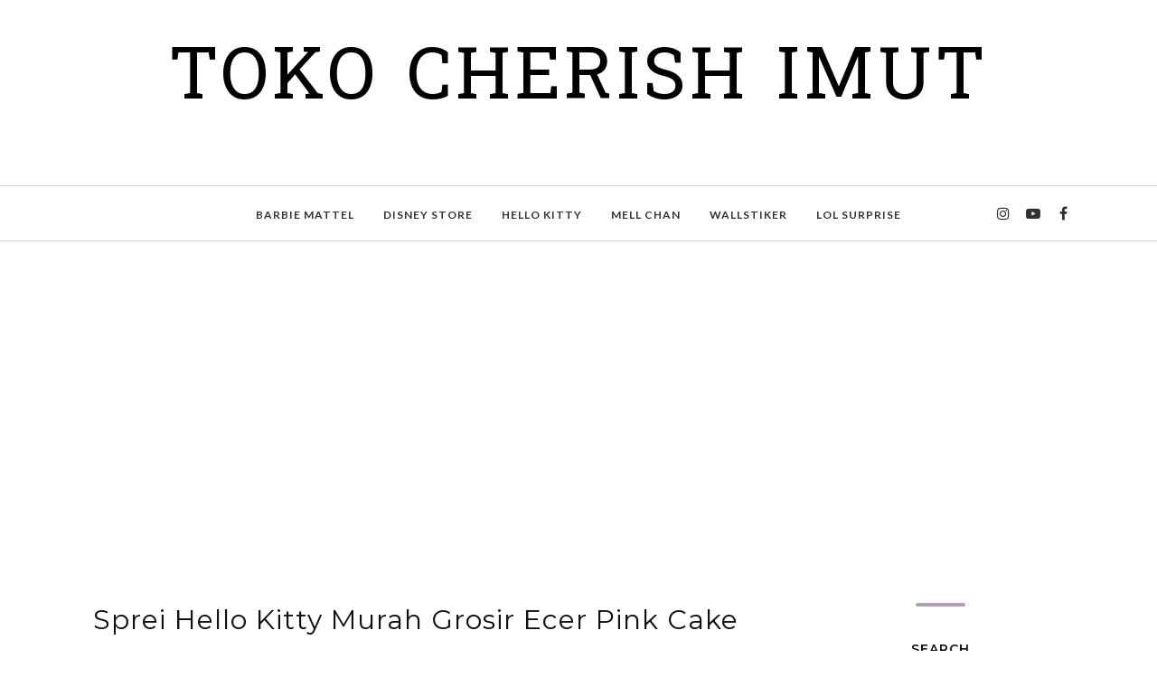

--- FILE ---
content_type: text/html; charset=UTF-8
request_url: https://www.tokocherishimut.com/b/stats?style=BLACK_TRANSPARENT&timeRange=ALL_TIME&token=APq4FmCWY0hJF1lhaNhLUBDd_974A5IYsbeNEdN2cgmz3M8TO9s7KqWOBJlDqmirgfGIJY5lVX3gNNWbBwbh7i7Z1YtTQZA_ZQ
body_size: 43
content:
{"total":957597,"sparklineOptions":{"backgroundColor":{"fillOpacity":0.1,"fill":"#000000"},"series":[{"areaOpacity":0.3,"color":"#202020"}]},"sparklineData":[[0,76],[1,63],[2,50],[3,20],[4,35],[5,50],[6,33],[7,74],[8,64],[9,26],[10,48],[11,83],[12,83],[13,69],[14,78],[15,41],[16,69],[17,58],[18,34],[19,39],[20,97],[21,23],[22,38],[23,48],[24,68],[25,64],[26,72],[27,24],[28,35],[29,54]],"nextTickMs":900000}

--- FILE ---
content_type: text/html; charset=utf-8
request_url: https://www.google.com/recaptcha/api2/aframe
body_size: 269
content:
<!DOCTYPE HTML><html><head><meta http-equiv="content-type" content="text/html; charset=UTF-8"></head><body><script nonce="UshHLkXbTGTjtSILX3D8pg">/** Anti-fraud and anti-abuse applications only. See google.com/recaptcha */ try{var clients={'sodar':'https://pagead2.googlesyndication.com/pagead/sodar?'};window.addEventListener("message",function(a){try{if(a.source===window.parent){var b=JSON.parse(a.data);var c=clients[b['id']];if(c){var d=document.createElement('img');d.src=c+b['params']+'&rc='+(localStorage.getItem("rc::a")?sessionStorage.getItem("rc::b"):"");window.document.body.appendChild(d);sessionStorage.setItem("rc::e",parseInt(sessionStorage.getItem("rc::e")||0)+1);localStorage.setItem("rc::h",'1768776459288');}}}catch(b){}});window.parent.postMessage("_grecaptcha_ready", "*");}catch(b){}</script></body></html>

--- FILE ---
content_type: text/javascript; charset=UTF-8
request_url: https://www.tokocherishimut.com/feeds/posts/summary/?callback=jQuery112008290300570639024_1768776456193&category=Hello+Kitty+murah+grosir+ecer&max-results=5&alt=json-in-script
body_size: 15012
content:
// API callback
jQuery112008290300570639024_1768776456193({"version":"1.0","encoding":"UTF-8","feed":{"xmlns":"http://www.w3.org/2005/Atom","xmlns$openSearch":"http://a9.com/-/spec/opensearchrss/1.0/","xmlns$blogger":"http://schemas.google.com/blogger/2008","xmlns$georss":"http://www.georss.org/georss","xmlns$gd":"http://schemas.google.com/g/2005","xmlns$thr":"http://purl.org/syndication/thread/1.0","id":{"$t":"tag:blogger.com,1999:blog-7967292027150725834"},"updated":{"$t":"2024-12-18T19:20:19.474-08:00"},"category":[{"term":"baju anak hello kitty"},{"term":"baju hello kitty"},{"term":"tas hello kitty murah"},{"term":"grosir hello kitty"},{"term":"Supplier Hello Kitty Murah Grosir Ecer"},{"term":"baju tidur hello kitty"},{"term":"Hello Kitty murah grosir ecer"},{"term":"toko hello kitty di jakarta"},{"term":"perlengkapan dapur hello kitty"},{"term":"perlengkapan kamar hello kitty"},{"term":"pernik mobil hello kitty"},{"term":"koleksi hello kitty"},{"term":"tas hello kitty"},{"term":"alat tulis hello kitty"},{"term":"dompet hello kitty"},{"term":"barbie mattel"},{"term":"alat dapur hello kitty"},{"term":"bando lcd hello kitty"},{"term":"perlengkapan rumah hello kitty"},{"term":"aksesoris mobil hello kitty"},{"term":"figurin"},{"term":"baju anak murah grosir ecer"},{"term":"perlengkapan kamar mandi hello kitty"},{"term":"gadget hello kitty"},{"term":"cover lcd hello kitty"},{"term":"jual dompet hello kitty"},{"term":"pajangan kue"},{"term":"supplier baju anak murah grosir ecer"},{"term":"masker hello"},{"term":"tas jinjing hello kitty"},{"term":"tempat tissue hello kitty ecer grosir"},{"term":"perlengkapan mobil hello kitty"},{"term":"tempat tissue hello kitty"},{"term":"masker hello kitty"},{"term":"Boneka barbie murah"},{"term":"bekal hello kitty"},{"term":"boneka hello kitty tempat tissue"},{"term":"lampu hello kitty"},{"term":"tempat bekal hello kitty"},{"term":"alat kecantikan hello kitty"},{"term":"dapur hello kitty"},{"term":"gantungan hello kitty"},{"term":"hiasan kue"},{"term":"kipas angin hello kitty"},{"term":"mangkuk hello kitty keramik"},{"term":"payung hello kitty"},{"term":"perlengkapan kecantikan hello kitty"},{"term":"sprei hello kitty"},{"term":"keset hello kitty"},{"term":"setelan anak murah"},{"term":"tas rangsel hello kitty"},{"term":"topper kue"},{"term":"baju anak impor"},{"term":"baju anak murah"},{"term":"baju geolite wardrobe murah"},{"term":"cermin hello kitty"},{"term":"jam hello kitty"},{"term":"kaos hello kitty"},{"term":"karpet mobil hello kitty"},{"term":"masker he"},{"term":"pajangan hello kitty"},{"term":"tas grosir hello kitty"},{"term":"tempat tissue boneka hello kitty"},{"term":"alas duduk hello kitty"},{"term":"bando kipas angin hello kitty"},{"term":"barbie ori"},{"term":"botol minum hello kitty"},{"term":"dompet koin hello kitty"},{"term":"jam tangan hello kitty"},{"term":"mainan"},{"term":"perlengkapan tidur hello kitty"},{"term":"baju anak"},{"term":"cangkir keramik doraemon hello kitty"},{"term":"dompet handphone hello kitty"},{"term":"dompet lipat hello kitty"},{"term":"dress anak hello kitty"},{"term":"geolite wardrobe murah"},{"term":"handuk hello kitty"},{"term":"jual barbie murah"},{"term":"jual dompet hello kitty murah"},{"term":"keramik hello kitty"},{"term":"mainan anak perempuan"},{"term":"mellchan dolls"},{"term":"penghapus hello kitty"},{"term":"pernik kecantikan hello kitty"},{"term":"piring hello kitty"},{"term":"piring keramik hello kitty"},{"term":"supplier hello kitty"},{"term":"tea set hello kitty"},{"term":"alat makan hello kitty"},{"term":"baju anak ecer"},{"term":"barbie doll"},{"term":"bedcover hello kitty"},{"term":"grosir baju anak"},{"term":"jaket hello kitty"},{"term":"kamar hello kitty"},{"term":"masker hel"},{"term":"mug keramik hello kitty"},{"term":"notes hello kitty"},{"term":"parfum mobil hello kitty"},{"term":"payung lipat hello kitty"},{"term":"pensil hello kitty"},{"term":"plastik hello kitty"},{"term":"sendok keramik hello kitty"},{"term":"setelan hello kitty"},{"term":"supplier baju anak"},{"term":"tas tangan hello kitty"},{"term":"tas travelling hello kitty"},{"term":"alat mandi hello kitty"},{"term":"alat olahraga hello kitty"},{"term":"bando kipas hello kitty"},{"term":"bolpoin hello kitty"},{"term":"boneka mellchan"},{"term":"cangkir teh hello kitty"},{"term":"geolite wardrobe fashion murah"},{"term":"jual dompet pink hello kitty"},{"term":"lampu tidur hello kitty cantik"},{"term":"legging hello kitty"},{"term":"masker h"},{"term":"perlengkapan travelling hello kitty"},{"term":"pernik kamar hello kitty"},{"term":"powerbank hello kitty"},{"term":"rantang hello kitty"},{"term":"rantang susun hello kitty"},{"term":"setelan anak hello kitty"},{"term":"tas cangklong hello kitty"},{"term":"tas punggung hello kitty"},{"term":"teko teh hello kitty"},{"term":"tempat minum hello kitty"},{"term":"tempat softlen hello kitty"},{"term":"timbangan hello kitty"},{"term":"Kalkulator Hello Kitty"},{"term":"baju anak import"},{"term":"baju dewasa hello kitty"},{"term":"barbie dolls"},{"term":"boneka hello kitty"},{"term":"celengan hello kitty"},{"term":"dompet hp hello kitty"},{"term":"frame hello kitty"},{"term":"gadgets hello kitty"},{"term":"gelas hello kitty"},{"term":"grosir dompet hello kitty"},{"term":"kipas hello kitty"},{"term":"lampu tidur hello kitty"},{"term":"mainan edukasi anak"},{"term":"mangkuk hello kitty"},{"term":"masker hell"},{"term":"masker hello k"},{"term":"rangsel hello kitty"},{"term":"selimut hello kitty"},{"term":"sendal hello kitty"},{"term":"squishy di jogja"},{"term":"squishy murah"},{"term":"tas sekolah hello kitty"},{"term":"tas tangan hello kitty original sanrio"},{"term":"tempat sampah hello kitty"},{"term":"tempat softlens hello kitty"},{"term":"toples hello kitty"},{"term":"alat masak hello kitty"},{"term":"baju gw murah"},{"term":"baju hangat hello kitty"},{"term":"boneka barbie"},{"term":"cangkir hello kitty keramik"},{"term":"dompet glamor hello kitty"},{"term":"gantungan baju hello kitty"},{"term":"gantungan kunci hello kitty"},{"term":"gaun pesta anak murah"},{"term":"hadiah anak hello kitty"},{"term":"jual sandal hello kitty"},{"term":"kesed hello kitty"},{"term":"koleksi my little pony"},{"term":"mainan anak"},{"term":"mangkuk keramik hello kitty"},{"term":"mas"},{"term":"mask"},{"term":"masker"},{"term":"masker hello ki"},{"term":"meteran hello kitty"},{"term":"pernik rumah hello kitty"},{"term":"powerbank hello kitty murah"},{"term":"squishy lucu"},{"term":"stiker hello kitty"},{"term":"tas bekal hello kitty"},{"term":"tas longchamp hello kitty"},{"term":"tas murah hello kitty"},{"term":"tempat koin hello kitty"},{"term":"tempat tissue gantung boneka hello kitty"},{"term":"tempat tissue gulung hello kitty"},{"term":"timbangan digital hello kitty"},{"term":"toko hello kitty"},{"term":"wadah koin hello kitty"},{"term":"Boneka Lol surprise"},{"term":"Parfum Mobil Hello Kitty Murah Grosir Ecer"},{"term":"aksesoris hello kitty"},{"term":"aksesoris rambut hello kitty"},{"term":"alat kantor hello kitty"},{"term":"bantal hello kitty"},{"term":"boneka lucu"},{"term":"car set hello kitty"},{"term":"celengan hello kitty murah"},{"term":"cermin gagang hello kitty"},{"term":"cetakan nasi hello kitty"},{"term":"cover kipas hello kitty"},{"term":"dispenser hello kitty"},{"term":"dompet kartu hello kitty"},{"term":"dompet original sanrio"},{"term":"figura foto hello kitty"},{"term":"furniture barbie"},{"term":"gantungan kunci Hello Kitty murah grosir ecer"},{"term":"gaun anak hello kitty"},{"term":"gaun hello kitty"},{"term":"geolite wardroce 72 murah"},{"term":"geolite wardroce 75 murah"},{"term":"grosir jam hello kitty"},{"term":"grosir powerbank hello kitty"},{"term":"handbag hello kitty"},{"term":"isi pensil hello kitty"},{"term":"jual bantal kepala mobil hello kitty"},{"term":"jual sandal rumah hello kitty"},{"term":"kaos hello kitty anak"},{"term":"lemari gantung hello kitty"},{"term":"m"},{"term":"mangkuk tutup hello kitty"},{"term":"mothercare"},{"term":"penghapus Hello Kitty murah grosir ecer"},{"term":"perlengkapan bayi hello kitty"},{"term":"sarung remote hello kitty"},{"term":"sendal rumah hello kitty"},{"term":"sendal tidur hello kitty"},{"term":"sisir hello kitty"},{"term":"stiker mobil hello kitty"},{"term":"sweater hello kitty"},{"term":"tas my little pony"},{"term":"tempat sabun batang hello kitty"},{"term":"tempat sabun hello kitty"},{"term":"tempat serbaguna hello kitty"},{"term":"Bekal Set Hello Kitty Murah  Grosir Ecer ( Tempat Minum"},{"term":"Sendok"},{"term":"Tempat Bekal"},{"term":"alas lesehan hello kitty"},{"term":"baju lengan panjang hello kitty"},{"term":"baju panjang hello kitty"},{"term":"bantal leher hello kitty"},{"term":"boneka hello kitty unik"},{"term":"botol plastik hello kitty"},{"term":"cangkir hello kitty"},{"term":"cangkir keramik hello kitty"},{"term":"celana anak hello kitty"},{"term":"celana panjang hello kitty"},{"term":"celemek masak hello kitty"},{"term":"centong nasi hello kitty"},{"term":"cermin berdiri hello kitty"},{"term":"cetakan silikon hello kitty"},{"term":"clean mob hello kitty"},{"term":"cover galon hello kitty"},{"term":"cover remote hello kitty"},{"term":"dispenser mini hello kitty"},{"term":"dompet panjang hello kitty"},{"term":"dompet resleting hello kitty"},{"term":"dress hello kitty"},{"term":"fashion hello kitty"},{"term":"g"},{"term":"grosir selimut hello kitty"},{"term":"guling hello kitty"},{"term":"gunting kuku hello kitty"},{"term":"hairdryer hello kitty"},{"term":"handgel karakter murah"},{"term":"handuk hello kitty pink"},{"term":"hanger hello kitty"},{"term":"jam digital hello kitty"},{"term":"jam dinding hello kitty"},{"term":"jual baju hello kitty"},{"term":"jual gantungan jepit hello kitty"},{"term":"jual grosir ecer jam hello kitty"},{"term":"jual sisir hello kitty"},{"term":"jual tanktop hello kitty"},{"term":"jumpsuite hello kitty"},{"term":"kabel charger hello kitty"},{"term":"kabel data hello kitty"},{"term":"karpet hello kitty"},{"term":"kemoceng hello kitty"},{"term":"kertas hello kitty"},{"term":"kipas kepala hello kitty"},{"term":"kotak hello kitty"},{"term":"lampu belajar hello kitty"},{"term":"lampu dinding hello kitty grosir"},{"term":"lampu dinding hello kitty murah"},{"term":"lampu emergency hello kitty"},{"term":"lampu tidur hello kitty fullbody"},{"term":"ma"},{"term":"masker hello kit"},{"term":"masker hello kitt"},{"term":"melamin hello kitty"},{"term":"nampan hello kitty"},{"term":"nampan melamin hello kitty"},{"term":"pajangan mobil hello kitty"},{"term":"pajangan solar hello kitty"},{"term":"perlengkapan makan anak hello kitty"},{"term":"pernik kamar mandi hello kitty"},{"term":"piama hello kitty"},{"term":"pigura hello kitty"},{"term":"rangsel boneka hello kitty"},{"term":"rantang stainless stell hello kitty"},{"term":"rumah hello kitty"},{"term":"sarung galon hello kitty"},{"term":"sendal jepit hello kitty"},{"term":"sendal kamar hello kitty"},{"term":"sendok hello kitty"},{"term":"sepatu hello kitty"},{"term":"set mobil hello kitty"},{"term":"setelan gw murah"},{"term":"setelan hello kitty mini"},{"term":"setelan panjang hello kitty"},{"term":"sprei doraemon"},{"term":"squishy shop"},{"term":"steples hello kitty"},{"term":"tabungan hello kitty"},{"term":"tas ori sanrio hello kitty murah"},{"term":"tas original hello kitty"},{"term":"tas trolley hello kitty"},{"term":"tempat handphone hello kitty"},{"term":"tempat perlengkapan hello kitty"},{"term":"tempat sampah mobil hello kitty"},{"term":"tempat sikat gigi hello kitty"},{"term":"Asbak Hello Kitty Murah Grosir Ecer"},{"term":"Dompet Hello Kitty Murah  Grosir Ecer Cetrek Pink Striped"},{"term":"Dompet Koin Hello Kitty Grosir Ecer Murah Pita Polka"},{"term":"Dompet Koin Hello Kitty Grosir Ecer Murah Strawberry"},{"term":"Hello Kitty"},{"term":"Jam Dinding Hello Kitty Murah"},{"term":"Lap Clean Mob Hello Kitty Murah  Grosir Ecer Pink"},{"term":"Mainan lucu"},{"term":"Manicure Set Hello Kitty Murah Grosir Ecer"},{"term":"Pigura Hello Kitty Grosir Ecer Murah Kepala Pink"},{"term":"Selimut Hello Kitty murah grosir ecer"},{"term":"Set Tempat Bekal Hello Kitty Murah Grosir Ecer Mangkuk Susun Sendok dan Tas Tahan Panas"},{"term":"Sisir Hello Kitty Murah Grosir Ecer Pita Fanta"},{"term":"Suplier hello kitty"},{"term":"Tas Trolley Hello Kitty Grosir Ecer Murah Pink"},{"term":"Tempat Bekal Kepala Hello Kitty Murah Grosir Ecer"},{"term":"Tempat Bumbu Hello Kitty murah grosir ecer"},{"term":"Tempat Tissue Gantung Hello Kitty Murah Grosir Ecer"},{"term":"Tirai Kamar Mandi Hello Kitty Murah Grosir Ecer Putih"},{"term":"alas kaki hello kitty"},{"term":"alat bento hello kitty"},{"term":"atasan anak hello kitty"},{"term":"baju hello kitty lengan panjang"},{"term":"baju lengan pendek hello kitty"},{"term":"baju pesta anak hello kitty"},{"term":"baju remaja murah grosir ecer"},{"term":"bando hello kitty"},{"term":"cangkir hello kitty doraemon"},{"term":"catokan rambut hello kitty"},{"term":"cermin dinding hello kitty"},{"term":"cermin putar hello kitty"},{"term":"cetakan hello kitty"},{"term":"cover kipas angin hello kitty"},{"term":"cover kopling hello kitty"},{"term":"cover seatbelt"},{"term":"cover stir hello kitty"},{"term":"disney store classic dolls"},{"term":"dompet cetrek hello kitty"},{"term":"dompet kosmetik hello kitty"},{"term":"dompet kunci hello kitty"},{"term":"earphone hello kitty"},{"term":"fashion hello kitty murah"},{"term":"figurin hello kitty"},{"term":"gaun anak hello kitty soft orange"},{"term":"gaun anak soft orange"},{"term":"gembok hello kitty"},{"term":"grosir"},{"term":"gunting hello kitty"},{"term":"handgel sanitizer murah"},{"term":"handuk hello kitty merah"},{"term":"harga lol surprise"},{"term":"harga sisir hello kitty"},{"term":"headset hello kitty"},{"term":"hotpant hello kitty"},{"term":"jam stainless stell hello kitty"},{"term":"jam weker hello kitty"},{"term":"jual baju hangat hello kitty"},{"term":"jual gantungan hello kitty"},{"term":"jual jaket hello kitty"},{"term":"kasur diskon"},{"term":"kayu hello kitty"},{"term":"keperluan kamar hello kitty"},{"term":"kipas angin genggam hello kitty"},{"term":"kipas mini hello kitty"},{"term":"koleksi hello kitty anak"},{"term":"koleksi hello kitty murah"},{"term":"kotak alat tulis hello kitty"},{"term":"kotak kosmetik hello kitty"},{"term":"laci hello kitty"},{"term":"laundry bag hello kitty"},{"term":"lemari hello kitty"},{"term":"lol pets"},{"term":"loyang hello kitty"},{"term":"loyang kue hello kitty"},{"term":"mainan hello kitty"},{"term":"maske"},{"term":"memo hello kitty"},{"term":"metlyn hello kitty"},{"term":"panci hello kitty"},{"term":"peralatan olahraga hello kitty"},{"term":"perlengkapan mell chan"},{"term":"pesawat telephon hello kitty"},{"term":"piknik set hello kitty"},{"term":"piring hello kitty melamin"},{"term":"piring melamin hello kitty"},{"term":"piring plastik hello kitty"},{"term":"portable charger hello kitty"},{"term":"rak piring hello kitty"},{"term":"rok anak hello kitty"},{"term":"sarung handrem hello kitty"},{"term":"sarung kopling hello kitty"},{"term":"sarung stir hello kitty"},{"term":"selimut hello kitty bagus murah"},{"term":"sendal bulu hello kitty"},{"term":"sepatu flat hello kitty"},{"term":"squishy imut"},{"term":"stiker chrome hello kitty"},{"term":"sumpit hello kitty"},{"term":"supplier baju remaja murah grosir ecer"},{"term":"tas anak hello kitty"},{"term":"tas hello kitty dewasa"},{"term":"tas kosmetik hello kitty"},{"term":"tas laptop hello kitty"},{"term":"tas pergi hello kitty"},{"term":"tas tenteng hello kitty"},{"term":"telfon kabel hello kitty"},{"term":"telpon rumah hello kitty"},{"term":"tempat alat mandi hello kitty"},{"term":"tempat baju kotor hello kitty"},{"term":"tempat cd hello kitty"},{"term":"tempat gantung serbaguna hello kitty"},{"term":"tempat pencil hello kitty"},{"term":"tempat pernik hello kitty"},{"term":"tempat piring hello kitty"},{"term":"tempat softlense doraemon"},{"term":"termos hello kitty"},{"term":"timbangan hello kitty murah"},{"term":"topi sikat gigi hello kitty"},{"term":"tutup gelas doraemon hello kitty"},{"term":"tutup kaca mobil hello kitty"},{"term":"wadah hello kitty"},{"term":"wadah piring hello kitty"},{"term":"washlap hello kitty"},{"term":"Aksesori Hello Kitty Murah Grosir Ecer Mekrok Biru"},{"term":"Aksesori Rambut Hello Kitty Murah Grosir Ecer Mekrok Pink"},{"term":"Aksesori Rambut Hello Kitty Murah Grosir Ecer Pita Pink"},{"term":"Alas Makan Hello Kitty Grosir Ecer Murah Pita Teddy"},{"term":"Alas Piring Hello Kitty Grosir Ecer Murah Pita Rose"},{"term":"Alat Makan Hello Kitty Murah \nGrosir Ecer \/ Sendok Garpu Sumpit Hello Kitty Murah Grosir Ecer"},{"term":"Alat Tulis Hello Kitty Murah  Grosir Ecer Pita Merah"},{"term":"Aneka Bantal Grosir Ecer Murah"},{"term":"Apron Masak Hello Kitty Murah  Grosir Ecer Cookies"},{"term":"Apron Masak Hello Kitty Murah  Grosir Ecer Kamera"},{"term":"Apron Masak Hello Kitty Murah  Grosir Ecer Peace"},{"term":"Apron Masak Hello Kitty Murah  Grosir Ecer Teddy"},{"term":"Baju Anak Ebuty Burberry Murah Grosir Ecer Coklat Kream"},{"term":"Baju Anak Ebuty Burberry Murah Grosir Ecer  Biru Putih"},{"term":"Baju Anak Ebuty Burberry Murah Grosir Ecer  Ungu"},{"term":"Baju Anak Ebuty Murah Grosir Ecer  Pink Kutung"},{"term":"Baju Anak Ebuty Murah Grosir Ecer  Pink Putih"},{"term":"Baju Anak Ebuty Murah Grosir Ecer Fanta Putih"},{"term":"Baju Anak Import Next Grosir Ecer Murah Pink Biru"},{"term":"Baju Anak Mothercare Murah Grosir Ecer Kuning"},{"term":"Baju Anak Next Grosir Ecer Murah Ungu"},{"term":"Baju Celana Lengan Panjang Geolite Wardrobe GW Murah  Grosir Ecer Merah Striped"},{"term":"Baju GW Murah Grosir Ecer Renda Putih"},{"term":"Baju Geolite Wardrobe Murah Grosir Ecer Blue Navy"},{"term":"Baju Hello Kitty Murah Grosir Ecer Baseball"},{"term":"Baju Hello Kitty Murah Grosir Ecer Biru Putih"},{"term":"Baju Hello Kitty Murah Grosir Ecer Fanta"},{"term":"Baju Hello Kitty Murah Grosir Ecer Topi Fanta"},{"term":"Baju Hello Kitty Murah Grosir Ecer Ukuran XL"},{"term":"Baju Legging Anak Hello Kitty Murah  Grosir Ecer Merah Abu Abu Balon Hati"},{"term":"Baju Melody Murah Grosir Ecer Pink"},{"term":"Baju Mickey Murah Grosir Ecer Merah Hitam"},{"term":"Baju Mothercare Murah Grosir Ecer Merah"},{"term":"Baju Tidur Hello Kitty Murah Grosir Ecer"},{"term":"Baju pesta anak murah"},{"term":"Bandana Anak Hello Kitty Murah Grosir Ecer Fanta"},{"term":"Bandana Hello Kitty Murah Grosir Ecer Pink"},{"term":"Bando Kipas Hello Kitty Murah  Grosir Ecer Pink Fanta Love"},{"term":"Bando Kipas Hello Kitty Murah  Grosir Ecer Pink Love"},{"term":"Bando Kipas LCD 21 inc Hello Kitty Murah Grosir Ecer Boneka Ungu"},{"term":"Bando LCD 32 inc Hello Kitty Murah Grosir Ecer Merah Polkadot"},{"term":"Bando LCD 42 inc Hello Kitty Murah Grosir Ecer 5 Kepala Hello Kitty Fanta"},{"term":"Bando LCD 42 inc Hello Kitty Murah Grosir Ecer 5 Kepala Hello Kitty Merah"},{"term":"Bando LCD 42 inc Hello Kitty Murah Grosir Ecer 5 Kepala Hello Kitty Ungu"},{"term":"Bando LCD Hello Kitty Murah \nGrosir Ecer 32 inc Pink Love"},{"term":"Bando LCD Hello Kitty Murah  Grosir Ecer 32 inc Fanta Love"},{"term":"Bando LCD Hello Kitty Murah  Grosir Ecer 32 inc Fanta Motif"},{"term":"Bando LCD Hello Kitty Murah  Grosir Ecer 32 inc Fanta Polka"},{"term":"Bando LCD Hello Kitty Murah  Grosir Ecer 32 inc Merah Love"},{"term":"Bando LCD Hello Kitty Murah  Grosir Ecer 32 inc Merah Polka"},{"term":"Bando LCD Hello Kitty Murah  Grosir Ecer 32 inc Ungu Wajik"},{"term":"Bando Spion Hello Kitty Murah Grosir Ecer Polkadot"},{"term":"Bantal Hello Kitty Murah Grosir Ecer Bulu Mawar Fanta"},{"term":"Bantal Hello Kitty Murah Grosir Ecer Tulang Merah"},{"term":"Bantal Hello Kitty Murah Grosir Ecer Tulang Pink"},{"term":"Bantal Kepala Hello Kitty Murah Grosir Ecer Bulu Mawar Pink"},{"term":"Bantal Kepala Hello Kitty Murah Grosir Ecer Fullbody Fanta"},{"term":"Bantal Kepala Hello Kitty Murah Grosir Ecer Fullbody Merah"},{"term":"Bantal Kepala Hello Kitty Murah Grosir Ecer Merah"},{"term":"Bantal Leher  Hello Kitty  Murah Grosir Ecer"},{"term":"Bantal Leher Hello Kitty Bantal Peluk Hello Kitty Murah Grosir Ecer"},{"term":"Bantal Leher Hello Kitty Grosir Ecer Murah"},{"term":"Bantal Leher Hello Kitty Murah \nGrosir Ecer Pita"},{"term":"Bantal Leher Hello Kitty Murah  Grosir Ecer Fanta"},{"term":"Bantal Leher Hello Kitty Murah  Grosir Ecer Hitam Pita Merah"},{"term":"Bantal Leher Hello Kitty Murah Grosir Ecer Fanta"},{"term":"Baskom Hello Kitty Murah Grosir Ecer Kepala Pink Putih"},{"term":"Baskom hello kitty"},{"term":"Bath Set Hello Kitty Murah Grosir Ecer Pita"},{"term":"Bathset Hello Kitty Murah Grosir Ecer Pita"},{"term":"Bathset Hello Kitty Murah Grosir Ecer Pita Colourfull"},{"term":"Bekal Hello Kitty Murah  Grosir Ecer Penahan Panas Merah"},{"term":"Bolpoin Hello Kitty Murah  Grosir Ecer 6 Warna Baby Pink"},{"term":"Bolpoin Hello Kitty Murah  Grosir Ecer 6 Warna Merah"},{"term":"Bolpoin Hello Kitty Murah  Grosir Ecer 6 Warna Pink Teddy"},{"term":"Boneka Gantungan Kunci Hello Kitty Murah  Grosir Ecer Fanta Halus"},{"term":"Boneka Hello Kitty Imut"},{"term":"Boneka Hello Kitty Murah  Grosir Ecer Gantungan Kunci n Hiasan Tas Pita Glitter"},{"term":"Boneka Hello Kitty Murah  Grosir Ecer Mini Renda Pink"},{"term":"Boneka Hello Kitty Murah  Grosir Ecer Renda Fanta"},{"term":"Boneka Kepala Hello Kitty Murah Grosir Ecer Pink Fanta"},{"term":"Boneka Mini Hello Kitty Murah  Grosir Ecer Kotak Cute"},{"term":"Botol Hello Kitty BPA free murah grosir ecer"},{"term":"Botol Minum Bergagang Hello Kitty Murah Grosir Ecer Cute"},{"term":"Botol Minum Hello Kitty BPA free murah grosir ecer"},{"term":"Botol Minum Hello Kitty Grosir Ecer Murah Cookies"},{"term":"Botol Minun Hello Kitty murah grosir ecer Jumbo 1.5 lt"},{"term":"Bross Hello Kitty Murah Grosir Ecer Permata Kepala"},{"term":"Buku Notes Hello Kitty Murah Grosir Ecer Tebal HK Pita"},{"term":"Buku Notes Hello Kitty Murah Grosir Ecer Tebal Hk Bunny"},{"term":"Cangkir Melamin Hello Kitty Murah  Grosir Ecer Kepala Pita Merah"},{"term":"Cangkir Tutup Sendok Keramik Hello Kitty Murah Grosir Ecer Pink"},{"term":"Cangkir Tutup Sendok Keramik Hello Kitty Murah Grosir Ecer Polka"},{"term":"Cangkir Tutup Sendok Keramik Hello Kitty Murah Grosir Ecer Striped"},{"term":"Car Set Hello Kitty Grosir Ecer Murah"},{"term":"Car Set Hello Kitty Grosir Ecer Murah Hitam"},{"term":"Carset Hello Kitty Murah Grosir Ecer 3in1 Red Lady Bug"},{"term":"Carset Hello Kitty Murah Grosir Ecer 8 in 1 Merah Strawberry"},{"term":"Casing Waterproff Hello Kitty Grosir Ecer Murah"},{"term":"Celemek Masak Hello Kitty Murah  Grosir Ecer Apple"},{"term":"Celemek Masak Hello Kitty Murah  Grosir Ecer Pantai"},{"term":"Celemek Masak Hello Kitty Murah  Grosir Ecer Pita Bunga"},{"term":"Celengan Empuk Hello Kitty Murah  Grosir Ecer Pita Pink"},{"term":"Celengan Hello Kitty 3 Bagian Murah  Grosir Ecer Babydoll Merah"},{"term":"Celengan Hello Kitty 3 Partisi Murah  Grosir Ecer Dasi Pita"},{"term":"Celengan Karet Hello Kitty Murah  Grosir Ecer Pita Merah"},{"term":"Cempal Hello Kitty Murah Grosir Ecer Pink Pita"},{"term":"Centong Nasi Hello Kitty Grosir Ecer Murah Putih"},{"term":"Centong nasi Hello Kitty murah grosir ecer"},{"term":"Cermin Dinding Kepala Hello Kitty Grosir Ecer Murah Pink"},{"term":"Cermin Hello Kitty Murah Grosir Ecer Kepala Standing Pita Polka"},{"term":"Cermin Standing Hello Kitty Murah Grosir Ecer Putar Pink"},{"term":"Cetakan Bento Hello Kitty Grosir Ecer Murah Pink"},{"term":"Cetakan Coklat Es Batu Puding Hello Kitty Murah Grosir Ecer"},{"term":"Cetakan Nasi Hello Kitty Grosir Ecer Murah Pink"},{"term":"Cetakan Roti Hello Kitty Murah Grosir Ecer Kepala"},{"term":"Charger Mobil Hello Kitty Murah Grosir Ecer Pink"},{"term":"Chargeran Hello Kitty Murah Grosir Ecer Bentuk Kepala Pita Pink"},{"term":"Cover Kipas Angin Hello Kitty murah grosir ecer"},{"term":"Cover Stir  Hello Kitty Murah Grosir Ecer"},{"term":"Cover Stir Hello Kitty Murah Grosir Ecer Pita Putih"},{"term":"Cover id card Hello Kitty Murah Grosir Ecer"},{"term":"Cover saklar hello kitty"},{"term":"Dispenser Hello Kitty Grosir Ecer Murah Fullbody Fanta"},{"term":"Dispenser Hello Kitty Murah  Grosir Ecer Pink Muda"},{"term":"Dispenser Hello Kitty Murah Grosir Ecer"},{"term":"Dispenser Pemanas Hello Kitty Murah Grosir Ecer Pink dan Fanta"},{"term":"Dompet HP Hello Kitty Murah  Grosir Ecer Ori Isi 2 Pink Silver"},{"term":"Dompet Kartu Hello Kitty Murah  Grosir Ecer Kepala Putih"},{"term":"Dompet Kartu Hello Kitty Murah Grosir Ecer"},{"term":"Dompet Koin Hello Kitty Grosir Ecer Murah Apel"},{"term":"Dompet Koin Hello Kitty Grosir Ecer Murah Apple"},{"term":"Dompet Koin Hello Kitty Murah  Grosir Ecer Fanta Metalik"},{"term":"Dompet Koin Hello Kitty Murah  Grosir Ecer Kepala Fanta"},{"term":"Dompet Koin Hello Kitty Murah  Grosir Ecer Pink Metalik"},{"term":"Dompet Koin Kepala Hello Kitty Murah Grosir Ecer"},{"term":"Dompet Kosmetik Hello Kitty Murah Grosir Ecer Jumbo"},{"term":"Dompet Kosmetik Hello Kitty Murah Grosir Ecer Merah HK Teddy"},{"term":"Dompet Kosmetik Hello Kitty Murah Grosir Ecer Pink HK Teddy"},{"term":"Dompet Kunci Hello Kitty Murah  Grosir Ecer Pink Soft"},{"term":"Dompet Kunci Hello Kitty Murah Grosir Ecer Imut"},{"term":"Dompet Lipat Hello Kitty Murah  Grosir Ecer Motif Ballet"},{"term":"Dompet Lipat Hello Kitty Murah  Grosir Ecer Motif Kotak Fanta"},{"term":"Dompet Lipat Hello Kitty Murah  Grosir Ecer Motif Pita"},{"term":"Dompet Lipat Hello Kitty Murah  Grosir Ecer Motif Tas Hijau"},{"term":"Dompet Ori Hello Kitty Murah Grosir Ecer Emblem Pink"},{"term":"Dress Anak Hello Kitty Grosir Ecer Murah Merah 1-7 th"},{"term":"Dress Anak Hello Kitty Grosir Ecer Murah Pink 1-7 th"},{"term":"Dress Anak Hello Kitty Murah  Grosir Ecer Ungu"},{"term":"Dress Anak Hello Kitty Murah Grosir Ecer Tosca"},{"term":"Dress Anak murah grosir ecer Rainbow"},{"term":"Dress Hello Kitty Murah Grosir Ecer Pink"},{"term":"Dress Tutu Bayi Hello Kitty Murah Grosir Ecer Hijau Pink Fanta"},{"term":"Dress Tutu Hello Kitty Murah Grosir Ecer Hijau Pink Merah"},{"term":"Ear Phone Hello Kitty murah grosir ecer"},{"term":"Earphone Hello Kitty murah grosir ecer"},{"term":"Figura Hello Kitty Grosir Ecer Murah Kepala Putih"},{"term":"Figurin frozen"},{"term":"Fish Eye Hello Kitty Doraemon Murah Grosir Ecer"},{"term":"Frame Foto Hello Kitty Grosir Ecer Murah Original Sanrio"},{"term":"Frame Kepala Hello Kitty Murah  Grosir Ecer Pita Merah"},{"term":"Frame Kepala Hello Kitty Murah  Grosir Ecer Pita Pink"},{"term":"Frame Magnet Hello Kitty Murah  Grosir Ecer Kepala Pink"},{"term":"Frame Magnet Hello Kitty Murah  Grosir Ecer Kepala Putih"},{"term":"Gantungan Baju Hello Kitty Murah  Grosir Ecer Pita Merah"},{"term":"Gantungan Baju Hello Kitty Murah  Grosir Ecer Pita Pink"},{"term":"Gantungan Baju Hello Kitty murah grosir ecer"},{"term":"Gantungan HP Hello Kitty Murah Grosir Ecer Glamour Merah"},{"term":"Gantungan Hello Kitty Murah  Grosir Ecer Kayu Besar Ballet"},{"term":"Gantungan Hello Kitty Murah  Grosir Ecer Kayu Besar Twin"},{"term":"Gantungan Kunci Hello Kitty Murah Grosir Ecer Glamour Ungu"},{"term":"Garpu Buah Hello Kitty murah grosir ecer keramik"},{"term":"Garpu Snack dan Buah Hello Kitty Murah Grosir Ecer Merah Putih"},{"term":"Garpu Snack dan Buah Hello Kitty Murah Grosir Ecer Pink Putih"},{"term":"Gaun Anak Hello Kitty Grosir Ecer Murah Toska 1-7 th"},{"term":"Gaun Anak Hello Kitty Grosir Ecer Murah Ungu 1-7 th"},{"term":"Gayung Hello Kitty Murah  Grosir Ecer Putih Ori"},{"term":"Gayung Hello Kitty murah grosir ecer"},{"term":"Gelang Cincin Hello Kitty Murah Grosir Ecer Diamond Warna Warni"},{"term":"Gelang Hello Kitty Murah Grosir Ecer Crown"},{"term":"Gelang Hello Kitty Murah Grosir Ecer Cute Bee"},{"term":"Gelang Hello Kitty Murah Grosir Ecer Warna Warni"},{"term":"Gelas + Rak Susun Hello Kitty Murah Grosir Ecer"},{"term":"Gelas Hello Kitty Murah  Grosir Ecer Tutup Karet Love"},{"term":"Gelas Hello Kitty Murah  Grosir Ecer Tutup Karet Strawberry"},{"term":"Gelas Hello Kitty Murah  Grosir Ecer Tutup Karet Teddy"},{"term":"Gelas Hello Kitty Murah Grosir Ecer  Isi 2 Twin"},{"term":"Gelas Kepala Hello Kitty Murah  Grosir Ecer Pita Merah"},{"term":"Gelas Kepala Hello Kitty Murah  Grosir Ecer Pita Pink"},{"term":"Gelas Melamin Hello Kitty Murah  Grosir Ecer Kepala"},{"term":"Gembok Hello Kitty Murah Grosir Ecer"},{"term":"Gunting Hello Kitty Murah  Grosir Ecer Untuk Anak Anak"},{"term":"Gunting Hello Kitty boneka murah grosir ecer"},{"term":"Hairdryer Hello Kitty Grosir Ecer Murah Mini Pink"},{"term":"Hairdryer Hello Kitty Grosir Ecer Murah Teddy"},{"term":"Hairdryer Hello Kitty Murah  Grosir Ecer"},{"term":"Hairdryer Hello Kitty murah grosir ecer"},{"term":"Hairdryer Hello Kitty murah grosir ecer mini"},{"term":"Hairdryer Mini Hello Kitty Grosir Ecer Murah Pink"},{"term":"Handuk Hello Kitty Grosir Ecer Murah Besar Striped"},{"term":"Handuk Hello Kitty Grosir Ecer Murah Besar Tulip"},{"term":"Handuk Hello Kitty Murah Grosir Ecer Besar Pita Fanta"},{"term":"Handuk Hello Kitty Murah Grosir Ecer Besar Tabur Pita"},{"term":"Handuk Hello Kitty Murah Grosir Ecer Creambath"},{"term":"Handuk Hello Kitty Murah Grosir Ecer Jumbo Hawai"},{"term":"Handuk Jumbo Hello Kitty Murah Grosir Ecer Fanta Polka"},{"term":"Handuk Jumbo Hello Kitty Murah Grosir Ecer Floral"},{"term":"Handuk Kepala Hello Kitty Murah Grosir Ecer"},{"term":"Hanger Hello Kitty Murah  Grosir Ecer Anak"},{"term":"Hanger Hello Kitty Murah  Grosir Ecer Isi 2 Jenis Pita"},{"term":"Headrest Hello Kitty Grosir Ecer Murah Fullbody Pita Polka"},{"term":"Hello Kitty Tee Murah Grosir Ecer \"Motif Lucu\""},{"term":"Hello Kitty Tiny Doll Murah  Grosir Ecer Fanta Fur"},{"term":"Hiasan Kue  Figurin Mainan Anak My Little Pony 12 in 1"},{"term":"Hiasan Tas Hello Kitty Murah Grosir Ecer Glamour Pink"},{"term":"Ikat Kabel Hello Kitty Murah  Grosir Ecer 3 in 1"},{"term":"Ikat Rambut Hello Kitty Murah Grosir Ecer Soft Fanta"},{"term":"Ikat Rambut Hello Kitty Murah Grosir Ecer Soft Pink"},{"term":"Jaket Anak Hello Kitty Grosir Ecer Murah Pink"},{"term":"Jaket Anak Hello Kitty Murah Grosir Ecer"},{"term":"Jaket Hello Kitty Murah Grosir Ecer"},{"term":"Jaket Hello Kitty Murah Grosir Ecer Pink Polka Fanta"},{"term":"Jaket Hello Kitty Murah Grosir Ecer Ungu Teddy"},{"term":"Jam Angka Timbul Hello Kitty Murah Grosir Ecer Bulat"},{"term":"Jam Angka Timbul Hello Kitty Murah Grosir Ecer Kotak"},{"term":"Jam Dinding Hello Kitty Grosir Ecer Murah Bulat Apple"},{"term":"Jam Dinding Hello Kitty Grosir Ecer Murah Kotak Apple"},{"term":"Jam Dinding Hello Kitty Murah  Grosir Ecer Diameter 36 cm Kepala Pita Pink"},{"term":"Jam Dinding Hello Kitty Murah Grosir Ecer Fullbody Merah"},{"term":"Jam Dinding Hello Kitty Murah Grosir Ecer Fullbody Pink Fanta"},{"term":"Jam Dinding Jumbo Hello Kitty Grosir Ecer Murah Pita Merah"},{"term":"Jam Dinding Jumbo Hello Kitty Grosir Ecer Murah Pita Pink"},{"term":"Jam Hello Kitty Murah  Grosir Ecer Angka Timbul Kotak"},{"term":"Jam Hello Kitty Murah Grosir Ecer Pink Kepala Permata"},{"term":"Jam Kepala Hello Kitty Murah Grosir Ecer Pita Merah Diameter 30 cm"},{"term":"Jam Meja Hello Kitty Murah Grosir Ecer + Weker Apple Merah"},{"term":"Jam Meja Hello Kitty Murah Grosir Ecer + Weker Apple Pink"},{"term":"Jam Meja Hello Kitty Murah Grosir Ecer + Weker Strawberry Merah"},{"term":"Jam Meja Weker Kepala Hello Kitty  Murah Grosir Ecer Fanta"},{"term":"Jam Meja Weker Kepala Hello Kitty  Murah Grosir Ecer Putih"},{"term":"Jam Tangan Hello Kitty Murah Grosir Ecer Pink Permata Tabur Love"},{"term":"Jam Tangan Hello Kitty Murah Grosir Ecer Pita Permata Fanta"},{"term":"Jam Tangan Hello Kitty Murah Grosir Ecer Pita Permata Hitam"},{"term":"Jam Tangan Hello Kitty Murah Grosir Ecer Pita Permata Pink"},{"term":"Jam Weker Hello Kitty Murah  Grosir Ecer Bulat Motif Angel"},{"term":"Jam Weker Hello Kitty Murah  Grosir Ecer Bulat Motif Ballet"},{"term":"Jam Weker Hello Kitty Murah  Grosir Ecer Bulat Motif Strawberry"},{"term":"Jas Hujan Hello Kitty Grosir Ecer Murah Pink"},{"term":"Jepet Rambut Hello Kitty Murah Grosir Ecer Mekrok Ungu"},{"term":"Jepit Rambut Hello Kitty Murah Grosir Ecer Renda Pink"},{"term":"Jepitan Hello Kitty Murah  Grosir Ecer Apple"},{"term":"Jepitan Hello Kitty Murah  Grosir Ecer Pita Merah"},{"term":"Jepitan Hello Kitty Murah  Grosir Ecer Pita Pink"},{"term":"Jual Kaos Custom Unik Grosir Ecer Murah"},{"term":"Jual Selimut Hello Kitty Murah Grosir Ecer Pink Fanta Balon"},{"term":"Jual wallstiker murah grosir ecer Hello Kitty Mickey Pororo 60x90 cm"},{"term":"KURSI lipat hello kitty pink"},{"term":"Kaca Spion Hello Kitty murah grosir ecer"},{"term":"Kacamata Anak Remaja Hello Kitty Murah Grosir Ecer Pink"},{"term":"Kacamata Hello Kitty Murah Grosir Ecer Fanta"},{"term":"Kacamata Hitam Hello Kitty Untuk Anak Murah Grosir Ecer Pink"},{"term":"Kalkulator Hello Kitty Grosir Ecer Murah Pink Merah Fullbody"},{"term":"Kalkulator Hello Kitty Grosir Ecer Murah Pita Merah"},{"term":"Kalkulator Hello Kitty Grosir Ecer Murah Pita Pink"},{"term":"Kalkulator Hello Kitty Grosir Ecer Murah Tabur Pita Pink"},{"term":"Kalkulator Hello Kitty Grosir Ecer Murah Tabur Pita Putih"},{"term":"Kalkulator Hello Kitty Murah Grosir Ecer Renda"},{"term":"Kalkulator Kepala Hello Kitty Murah Grosir Ecer"},{"term":"Kalung Hello Kitty Murah \nGrosir Ecer Permata Pita"},{"term":"Kaos Hello Kitty Murah Grosir Ecer"},{"term":"Kaos Hello Kitty Murah Grosir Ecer Hk Cute"},{"term":"Kaos Hello Kitty Murah Grosir Ecer Huruf"},{"term":"Karpet Hello Kitty Grosir Ecer Murah Pink Putih Import (Very Good Quality)"},{"term":"Karpet Hello Kitty murah grosir ecer jumbo"},{"term":"Karpet Mobil Hello Kitty 5in1 Murah Grosir Ecer"},{"term":"Karpet Mobil Hello Kitty Grosir Ecer Murah 5 in 1 Pita Polka Merah"},{"term":"Karpet Mobil Hello Kitty Grosir Ecer Murah 5 in 1 Pita Polka Pink"},{"term":"Kemben Handuk Melody murah grosir ecer"},{"term":"Keset Hello Kitty Murah  Grosir Ecer Merah Bunny"},{"term":"Keset Hello Kitty Murah Grosir Ecer Pita Fanta"},{"term":"Kimono Handuk Hello Kitty Murah Grosir Ecer Fanta"},{"term":"Kipas Angin Hello Kitty Murah  Grosir Ecer Kepala Pita Merah"},{"term":"Kipas Angin Hello Kitty murah grosir ecer"},{"term":"Kipas Emergency Hello Kitty Murah Grosir Ecer Jas Merah"},{"term":"Kipas Emergency Hello Kitty Murah Grosir Ecer Jas Pink"},{"term":"Kipas Emergency Hello Kitty Murah Grosir Ecer Pita Merah"},{"term":"Kipas Emergency Hello Kitty Murah Grosir Ecer Pita Pink"},{"term":"Kipas Genggam Hello Kitty Murah \nGrosir Ecer 2 in 1 Pita Pink"},{"term":"Kipas Genggam Hello Kitty Murah  Grosir Ecer 2 in 1 Pita Polka"},{"term":"Kipas Hello Kitty murah grosir ecer"},{"term":"Kotak Musik Perhiasan Hello Kitty Murah Grosir Ecer Mirror"},{"term":"Kotak Pensil + Isi Hello Kitty Murah Grosir Ecer Fanta"},{"term":"Kotak Pensil Hello Kitty Grosir Ecer Murah Muka Pita Merah"},{"term":"Kotak Pensil Hello Kitty Grosir Ecer Murah Muka Pita Ungu"},{"term":"Kotak Serbaguna Hello Kitty Murah  Grosir Ecer Jumbo Merah Apple"},{"term":"Kotak Serbaguna Hello Kitty Murah  Grosir Ecer Jumbo Pink Apple"},{"term":"Kotak Serbaguna Hello Kitty Murah  Grosir Ecer Merah Polka"},{"term":"Kotak Serbaguna Hello Kitty Murah  Grosir Ecer Pink Polka"},{"term":"Kotak Serbaguna Hello Kitty Murah  Grosir Ecer Pita Merah"},{"term":"Kotak Serbaguna Hello Kitty Murah  Grosir Ecer Pita Pink"},{"term":"Kuas Make Up Hello Kitty Grosir Ecer Murah Pink"},{"term":"Kursi hello kitty"},{"term":"Label Nama Tas Hello Kitty Murah  Grosir Ecer Love Merah"},{"term":"Label Nama Tas Hello Kitty Murah  Grosir Ecer Love Pink"},{"term":"Label Tas Hello Kitty Murah  Grosir Ecer Cupcake"},{"term":"Laci Hello Kitty Murah  Grosir Ecer Pernik Merah"},{"term":"Laci Hello Kitty Murah  Grosir Ecer Pernik Pink"},{"term":"Laci Susun 3 Hello Kitty Murah \nGrosir Ecer Pink"},{"term":"Laci Susun 3 Hello Kitty Murah Grosir Ecer Merah"},{"term":"Lampu Colok Hello Kitty Murah Grosir Ecer Sensor Cahaya Pink"},{"term":"Lampu Dinding Hello Kitty Murah  Grosir Ecer Angel Love Fanta"},{"term":"Lampu Dinding Hello Kitty Murah  Grosir Ecer Angel Love Merah"},{"term":"Lampu Dinding Hello Kitty Murah  Grosir Ecer Angel Love Pink"},{"term":"Lampu Dinding Hello Kitty Murah  Grosir Ecer Fullbody Tiga Dimensi Fanta"},{"term":"Lampu Dinding Hello Kitty Murah  Grosir Ecer Fullbody Tiga Dimensi Merah"},{"term":"Lampu Dinding Hello Kitty Murah  Grosir Ecer Fullbody Tiga Dimensi Pink"},{"term":"Lampu Dinding Hello Kitty Murah Grosir Ecer Pita Fanta"},{"term":"Lampu Dinding Hello Kitty Murah Grosir Ecer Pita Merah"},{"term":"Lampu Dinding Hello Kitty Murah Grosir Ecer Pita Pink"},{"term":"Lampu Emergency Hello Kitty Murah Grosir Ecer Gaun Pink"},{"term":"Lampu Emergency Hello Kitty Murah Grosir Ecer Pita Bunga Merah"},{"term":"Lampu Emergency Hello Kitty Murah Grosir Ecer Pita Bunga Pink"},{"term":"Lampu Emergency Hello Kitty Murah Grosir Ecer Pita Merah"},{"term":"Lampu Emergency Hello Kitty Murah Grosir Ecer Pita Pink"},{"term":"Lampu Hello Kitty Grosir Murah Ecer Tidur Fullbody Kacamata Pink"},{"term":"Lampu Hello Kitty Murah Grosir Ecer Besar Kacamata Merah"},{"term":"Lampu Hello Kitty Murah Grosir Ecer Besar Pink Kacamata"},{"term":"Lampu Hello Kitty Murah Grosir Ecer Sensor Cahaya Merah"},{"term":"Lampu Hello Kitty Murah Grosir Ecer Tidur Fullbody Kacamata Merah"},{"term":"Lampu LED Hello Kitty Grosir Ecer Murah Topi Merah"},{"term":"Lampu LED Hello Kitty Grosir Ecer Murah Topi Pink"},{"term":"Lampu Proyektor Hello Kitty Murah  Grosir Ecer"},{"term":"Lampu Tidur Hello Kitty Murah  Grosir Ecer Sensor Gelap"},{"term":"Lampu aroma terapi Hello Kitty murah grosir ecer"},{"term":"Lampu tidur Hello Kitty murah grosir ecer"},{"term":"Laundry Bag Hello Kitty Murah  Grosir Ecer Pita Pink"},{"term":"Legging Baju Anak Hello Kitty Murah  Grosir Ecer Merah Putih Pita Biru"},{"term":"Loom Band Hello Kitty Murah  Grosir Ecer Pita Merah"},{"term":"Loom Band Hello Kitty Murah  Grosir Ecer Pita Pink"},{"term":"Loyang Hello Kitty Murah Grosir Ecer \/ Cetakan Bolu Hello Kitty Murah Grosir Ecer Kepala"},{"term":"Luggade Tag Hello Kitty Murah  Grosir Ecer Cupcake"},{"term":"Mainan tsumtsum"},{"term":"Mangkuk Hello Kitty Murah Grosir Ecer Keramik 1 Set Isi 3 Dengan Tutup"},{"term":"Mangkuk Keramik Hello Kitty Murah Grosir Ecer Jumbo Sendok Tutup"},{"term":"Mangkuk Keramik Hello Kitty Murah Grosir Ecer Jumbo Untuk Lauk Pita Merah"},{"term":"Mangkuk Keramik Hello Kitty Murah Grosir Ecer Jumbo Untuk Lauk Pita Pink"},{"term":"Mangkuk Keramik Hello Kitty Murah Grosir Ecer Kepala Pita"},{"term":"Manicure Set Hello Kitty Murah Grosir Ecer Kepala Pink Lipat"},{"term":"Masker Hello Kitty Murah Grosir Ecer Teddy"},{"term":"Masker Polusi Hello Kitty Murah  Grosir Ecer Pink"},{"term":"Meja hello kitty"},{"term":"Mini Fan Hello Kitty Murah  Grosir Ecer Kepala Putih"},{"term":"Mouse Hello Kitty murah grosir ecer"},{"term":"Mousepad Hello Kitty murah grosir ecer"},{"term":"Mug Hello Kitty Grosir Ecer Murah Tutup Sendok"},{"term":"Mug Hello Kitty Murah Grosir Ecer  Sendok dan Tutup Orange"},{"term":"Mug Jumbo Tutup Sendok Hello Kitty Murah Grosir Ecer"},{"term":"Mug Kepala Hello Kitty Murah  Grosir Ecer  Pink"},{"term":"Mug Keramik Hello Kitty Murah  Grosir Ecer"},{"term":"Mug Sendok Tutup Hello Kitty Murah Grosir Ecer Hijau"},{"term":"Mug Susun Hello Kitty Murah Grosir Ecer Colourfull Rainbow"},{"term":"Nampan Besar Hello Kitty Murah Grosir Ecer Apple"},{"term":"Nampan Frozen murah grosir ecer"},{"term":"Nampan Hello Kitty Murah  Grosir Ecer Kepala"},{"term":"Nampan Hello Kitty Murah  Grosir Ecer Pita"},{"term":"Pajangan Gerak-gerak Hello Kitty Murah Grosir Ecer Mahkota Pink"},{"term":"Pajangan Hello Kitty Murah  Grosir Ecer isi 4 Pantai"},{"term":"Pajangan Hello Kitty Murah Grosir Ecer Solar Bisa Gerak Kena Matahari Kimono Pink"},{"term":"Pajangan Hello Kitty Murah Grosir Ecer Solar Cupcake Kuning"},{"term":"Pajangan Hello Kitty Murah Grosir Ecer Solar Cupcake Pink"},{"term":"Pajangan Mobil Hello Kitty Murah  Grosir Ecer Peri"},{"term":"Pajangan Solar Hello Kitty Murah  Grosir Ecer Pita Merah"},{"term":"Pajangan Solar Hello Kitty Murah Grosir Ecer Kipas Merah"},{"term":"Pajangan Solar Hello Kitty Murah Grosir Ecer Kipas Pink"},{"term":"Pajangan Solar Hello Kitty Murah Grosir Ecer Mahkota Merah"},{"term":"Pampam Tempat Sampo Hello Kitty Murah Grosir Ecer 750 ml"},{"term":"Panci Gagang Hello Kitty Murah Grosir Ecer Hitam Pita Merah"},{"term":"Panci Gagang Hello Kitty Murah Grosir Ecer Pink"},{"term":"Panci Gagang Hello Kitty Murah Grosir Ecer Pink Biru"},{"term":"Panci Kuping Hello Kitty Murah Grosir Ecer Pink"},{"term":"Parfum Hello Kitty Murah  Grosir Ecer Bentuk Kepala Kalung Bunga"},{"term":"Parfum Hello Kitty Murah  Grosir Ecer Kepala Cristal Pink"},{"term":"Parfum Mobil Hello Kitty Grosir Ecer Murah Fanta"},{"term":"Parfum Mobil Hello Kitty Murah  Grosir Ecer Boneka Babydoll Kuning"},{"term":"Parfum Mobil Hello Kitty Murah  Grosir Ecer Boneka Babydoll Pink"},{"term":"Parfum Mobil Hello Kitty Murah  Grosir Ecer Boneka Dress Biru"},{"term":"Parfum Mobil Hello Kitty Murah  Grosir Ecer Boneka Dress Pink"},{"term":"Payung Lipat Hello Kitty Murah Grosir Ecer Gagang Kepala"},{"term":"Payung lipat hello kitty gagang kepala Original Sanrio"},{"term":"Payung lipat hello kitty gagang kepala murah grosir ecer"},{"term":"Payung lipat hello kitty pink fish"},{"term":"Pembuka botol Hello Kitty murah grosir ecer bentuk kepala"},{"term":"Pengharum Mobil Hello Kitty Grosir Ecer Murah Merah"},{"term":"Pengikat Kabel Hello Kitty Murah Grosir Ecer Kepala Pink"},{"term":"Pengupas Hello Kitty Murah  Grosir Ecer Untuk Buah Sayur dll"},{"term":"Penjepit Kemasan Hello Kitty Murah Grosir Ecer Pita Kepala Fanta"},{"term":"Penjepit Kemasan Hello Kitty Murah Grosir Ecer Pita Kepala Pink"},{"term":"Pensil Mekanik Hello Kitty Murah  Grosir Ecer Ori Sanrio Pink Hitam"},{"term":"Pewangi Mobil Hello Kitty Grosir Ecer Murah Putih"},{"term":"Piama Anak GW Grosir Murah Ecer"},{"term":"Piama GW Murah  Grosir Ecer Glow In The Dark (Bersinar Dalam Gelap) Ungu"},{"term":"Piama Geolite Wardrobe Grosir Ecer Murah Biru Cowo"},{"term":"Piama Geolite Wardrobe Grosir Ecer Murah Teddy Bunny Ungu"},{"term":"Piama Geolite Wardrobe Murah  Grosir Ecer Ungu Floral"},{"term":"Piama Lengan Panjang Geolite Wardrobe GW Murah  Grosir Ecer Tosca"},{"term":"Piama Remaja Rapunzel Murah Grosir Ecer"},{"term":"Pigura Foto Hello Kitty Murah  Grosir Ecer Dua Sisi Biru Besar"},{"term":"Pigura Foto Hello Kitty Murah  Grosir Ecer Dua Sisi Merah Besar"},{"term":"Pigura Hello Kitty Grosir Ecer Murah Kepala Putih"},{"term":"Pigura Hello Kitty Murah  Grosir Ecer Dua Sisi Biru"},{"term":"Pigura Hello Kitty Murah  Grosir Ecer Dua Sisi Merah"},{"term":"Pigura Hello Kitty Murah  Grosir Ecer Dua Sisi Pink"},{"term":"Pikmi pop"},{"term":"Piring Hello Kitty Murah \nGrosir Ecer Untuk Kue Isi 4 Motif Kepala"},{"term":"Piring Hello Kitty Murah  Grosir Ecer Untuk Kue Isi 4 Kitchen"},{"term":"Piring Hello Kitty Murah  Grosir Ecer Untuk Kue Isi 4 Motif Cake Susu"},{"term":"Piring Keramik Besar Hello Kitty Murah Grosir Ecer Pink Imut"},{"term":"Piring Keramik Hello Kitty Murah  Grosir Ecer"},{"term":"Piring Keramik Hello Kitty Murah Grosir Ecer Pita Merah"},{"term":"Piring Keramik Set Hello Kitty murah grosir ecer putih pita pink"},{"term":"Piring Melamin Hello Kitty Murah  Grosir Ecer Cekung Kepala Merah"},{"term":"Piring Melamin Hello Kitty Murah  Grosir Ecer Cekung Kepala Pink"},{"term":"Piring Melamin Hello Kitty Murah Grosir Ecer HK Apple"},{"term":"Piring Melamin Hello Kitty Murah Grosir Ecer Kecil Love"},{"term":"Piring Melamin Hello Kitty Murah Grosir Ecer Motif Lucu"},{"term":"Piring Melamin Kepala Hello Kitty Murah Grosir Ecer"},{"term":"Piring Sekat Hello Kitty Murah  Grosir Ecer Kepala"},{"term":"Pisau Jumbo Hello Kitty Murah Grosir Ecer"},{"term":"Pisin Melamin Hello Kitty Murah Grosir Ecer Teddy"},{"term":"Portable Charger Melody  Murah Grosir Ecer 9600 mah Pink"},{"term":"Powerbank Hello Kitty  Grosir Ecer  Murah Pita Merah"},{"term":"Powerbank Hello Kitty  Grosir Ecer  Murah Pita Pink"},{"term":"Powerbank Hello Kitty 12000 Mah Murah Grosir Ecer Pink"},{"term":"Powerbank Hello Kitty Murah  Grosir Ecer Kepala 3500 mah"},{"term":"Powerbank Hello Kitty Murah  Grosir Ecer Kepala 8000 mah"},{"term":"Powerbank Melody  Murah Grosir Ecer 9600 mah Fanta"},{"term":"Powerbank Melody Hello Kitty Murah Grosir Ecer 9600 mah Merah"},{"term":"Raket Nyamuk Hello Kitty Murah  Grosir Ecer Pink"},{"term":"Rangsel Besar Hello Kitty Murah Grosir Ecer Telinga Love Fanta"},{"term":"Rangsel Boneka Hello Kitty Murah Grosir Ecer Merah"},{"term":"Rangsel Hello Kitty Murah Grosir Ecer Pita Serut"},{"term":"Rantang Hello Kitty Grosir Ecer Murah Keramik Susun 3"},{"term":"Rantang Susun Hello Kitty Murah  Grosir Ecer"},{"term":"Rantang Susun Hello Kitty Murah  Grosir Ecer Pink Putih"},{"term":"Rice Cooker Hello Kitty Murah Grosir Ecer Putih Pink Hijau"},{"term":"Sapu Hello Kitty Grosir Ecer Murah + Cikrak"},{"term":"Sarung Galon Hello Kitty Murah  Grosir Ecer Cake"},{"term":"Sarung Galon Hello Kitty murah grosir ecer"},{"term":"Sarung Kipas Cover Kipas Hello Kitty Murah Grosir Ecer Pink"},{"term":"Sarung Magic Com Hello Kitty Murah Grosir Ecer"},{"term":"Sarung Remote Hello Kitty Murah Grosir Ecer Pita Permata"},{"term":"Sarung Seatbelt Hello Kitty Murah Grosir Ecer  Boneka"},{"term":"Sarung Seatbelt Hello Kitty Murah Grosir Ecer Pink Fanta"},{"term":"Sarung Stir Hello Kitty Grosir Ecer Murah Merah"},{"term":"Sarung Stir Hello Kitty Grosir Ecer Murah Pink"},{"term":"Sarung Stir Hello Kitty Murah Grosir Ecer Pita Pink"},{"term":"Sarung Tarikan Kulkas Hello Kitty Murah Grosir Ecer Pink Fanta"},{"term":"Selimut Frozen Grosir Murah Ecer Bulu Halus Elsa Ana Ungu"},{"term":"Selimut Hello Kitty Grosir Murah Ecer Bulu Halus Love Pita"},{"term":"Selimut Hello Kitty Grosir Murah Ecer Bulu Halus Tabur Pita"},{"term":"Selimut Hello Kitty Murah  Grosir Ecer Huruf Pink"},{"term":"Selimut Hello Kitty Murah  Grosir Ecer Kupu Kupu Orange Pink"},{"term":"Selimut Hello Kitty Murah  Grosir Ecer Kupu Pink"},{"term":"Selimut Hello Kitty Murah Grosir Ecer Bulu Halus Balon Fanta"},{"term":"Selimut Hello Kitty Murah Grosir Ecer Bulu Halus Kupu Pink"},{"term":"Sendok Garpu Hello Kitty Murah Grosir Ecer Dewasa Ori Sanrio Polkadot"},{"term":"Sendok Garpu Hello Kitty Murah Grosir Ecer Polka Pink + Tempat"},{"term":"Sendok Garpu Sumpit Hello Kitty Murah Grosir Ecer \"Wadah Kotak\""},{"term":"Sendok Hello Kitty Murah Grosir Ecer Melamin Love"},{"term":"Sendok Hello Kitty Murah Grosir Ecer Melamin Merah Putih"},{"term":"Sendok Hello Kitty Murah Grosir Ecer Melamin Pink Putih"},{"term":"Sendok Nasi Hello Kitty Grosir Ecer Murah Pink"},{"term":"Sendok Sayur Hello Kitty Murah  Grosir Ecer Pita Merah"},{"term":"Sendok Sayur Hello Kitty Murah  Grosir Ecer Pita Pink"},{"term":"Sendok Ukur Hello Kitty Murah Grosir Ecer Pink"},{"term":"Senter Hello Kitty Murah Grosir Ecer Bisa di Charge"},{"term":"Set Alat Makan Hello Kitty Grosir Ecer Murah Polkadot Merah"},{"term":"Set Alat Makan Hello Kitty Grosir Ecer Murah Teatime"},{"term":"Set Alat Makan Hello Kitty Murah Grosir Ecer ( Mangkuk Sendok Sumpit )"},{"term":"Set Alat Makan Hello Kitty Pita Polka Pink Keramik"},{"term":"Set Alat Makan Hello Kitty Twin Keramik"},{"term":"Set Alat Mandi Hello Kitty Murah Grosir Ecer"},{"term":"Set Alat Mandi Hello Kitty Murah Grosir Ecer Bunny"},{"term":"Set Alat Tulis Hello Kitty Murah  Grosir Ecer"},{"term":"Set Alat Tulis Hello Kitty Murah  Grosir Ecer Pita Pink"},{"term":"Set Mandi Hello Kitty Murah  Grosir Ecer Bunny"},{"term":"Set Mandi Hello Kitty Murah  Grosir Ecer Polka"},{"term":"Set Peralatan Makan Hello Kitty Grosir Ecer Murah Pita Pink"},{"term":"Set Sendok Garpu Hello Kitty Murah Grosir Ecer Stainless stell"},{"term":"Set Stationary Hello Kitty Murah  Grosir Ecer"},{"term":"Set Teko Hello Kitty Murah Grosir Ecer Besar Striped"},{"term":"Set Tempat Bekal Hello Kitty Murah Grosir Ecer Pink Putih"},{"term":"Setelan Anak Grosir Ecer Murah Deep Blue Polka Pink"},{"term":"Setelan Anak Hello Kitty Murah  Grosir Ecer Pink Love"},{"term":"Setelan Anak Hello Kitty Murah  Grosir Ecer Ungu Cupcake"},{"term":"Setelan Anak Hello Kitty Murah Grosir Ecer Pink Striped"},{"term":"Setelan Anak Hello Kitty Murah Grosir Ecer Pita"},{"term":"Setelan Anak Mini Jeans Grosir Ecer Murah Kemeja Celana Panjang"},{"term":"Setelan Anak Mini Jeans Grosir Ecer Murah Kemeja Overall Jeans"},{"term":"Setelan Anak Mini Jeans Grosir Ecer Murah Vest Tank Top Celana Panjang"},{"term":"Setelan Anak Next Grosir Ecer Murah Hijau Pink"},{"term":"Setelan Disney Murah  Grosir Ecer Tangled"},{"term":"Setelan GW Murah Grosir Ecer Peach Floral"},{"term":"Setelan Geolite Wardrobe ( GW ) Murah Grosir Ecer Fashion Bunny"},{"term":"Setelan Geolite Wardrobe ( GW ) Murah Grosir Ecer Renda Floral"},{"term":"Setelan Geolite Wardrobe (GW) Murah Grosir Ecer 113"},{"term":"Setelan Geolite Wardrobe Murah  Grosir Ecer Merah Tea Time"},{"term":"Setelan Hello Kitty Murah Grosir Ecer ( Celana Pendek Kaos Biru Pink)"},{"term":"Setelan Hello Kitty Murah Grosir Ecer ( Celana Pendek Kaos Hitam Fanta)"},{"term":"Setelan Hello Kitty Murah Grosir Ecer ( Celana Pendek Singlet Tanktop Putih)"},{"term":"Setelan Hello Kitty Murah Grosir Ecer Cute Pink"},{"term":"Setelan Hello Kitty Murah Grosir Ecer Pink"},{"term":"Setelan Mothercare Anak Grosir Ecer Murah Merah Striped"},{"term":"Setelan Mothercare Anak Grosir Ecer Murah kuning"},{"term":"Setelan Mothercare Anak Grosir Ecer Murah pink kuning"},{"term":"Setelan Mothercare Anak Grosir Ecer Murah ungu abu"},{"term":"Setelan Mothercare Murah Grosir Ecer Girl Kid"},{"term":"Setelan Remaja Hello Kitty Murah Grosir Ecer"},{"term":"Setelan Remaja Sofia Murah Grosir Ecer"},{"term":"Setelan Tutu Bayi Hello Kitty Murah Grosir Ecer Kuning Pink Hijau Fanta"},{"term":"Shake and take hello kitty | Blender dan Shaker Hello Kitty Murah Grosir Ecer"},{"term":"Shower Cap Hello Kitty Murah  Grosir Ecer Bunny"},{"term":"Shower Cap Hello Kitty Murah  Grosir Ecer Pita"},{"term":"Shower Cap Hello Kitty Murah Grosir Ecer HK Bunny"},{"term":"Shower Cap Hello Kitty Murah Grosir Ecer Pink"},{"term":"Siraman Hello Kitty Murah  Grosir Ecer"},{"term":"Sisir Hello Kitty Murah  Grosir Ecer Empuk Pita Merah"},{"term":"Sisir Hello Kitty murah grosir ecer"},{"term":"Sisir Lipat Hello Kitty Murah Grosir Ecer Pita Merah"},{"term":"Sisir Lipat Hello Kitty Murah Grosir Ecer Pita Pink"},{"term":"Sponge Mandi Hello Kitty murah grosir ecer"},{"term":"Sprei Anak Doraemon Murah Grosir Ecer Biru Pink"},{"term":"Sprei Anak Hello Kitty Murah Grosir Ecer Biru Pink"},{"term":"Sprei Anak Hello Kitty Murah Grosir Ecer Rainbow"},{"term":"Sprei Anak Hello Kitty Murah Grosir Ecer Ungu Rainbow"},{"term":"Sprei Bedcover Hello Kitty Grosir Ecer Murah Pink"},{"term":"Sprei Doraemon Murah Grosir Ecer Friends Halus dan Lembut"},{"term":"Sprei Doraemon Murah Grosir Ecer Warrior"},{"term":"Sprei Hello Kitty Grosir Ecer Murah  Fanta Hitam"},{"term":"Sprei Hello Kitty Murah Grosir Ecer  Merah Strawberry"},{"term":"Sprei Hello Kitty Murah Grosir Ecer Merah Bunga"},{"term":"Sprei Hello Kitty Murah Grosir Ecer Pink Cake"},{"term":"Sprei dan Bedcover Hello Kitty Murah Grosir Ecer"},{"term":"Steples Hello Kitty Murah Grosir Ecer"},{"term":"Stiker AC Hello Kitty Grosir Ecer Murah"},{"term":"Stiker Emblem Hello Kitty Murah Grosir Ecer Angel Merah"},{"term":"Stopper Belt Mobil Hello Kitty murah grosir ecer"},{"term":"Suplier Carset Hello Kitty Murah Grosir Ecer 3in1 Fanta Polka Dress"},{"term":"Suplier Carset Hello Kitty Murah Grosir Ecer 8 in 1 Fanta Cute"},{"term":"Suplier Cermin Lipat Hello Kitty Murah Grosir Ecer + Sisir"},{"term":"Suplier Dress Anak Hello Kitty Murah Grosir Ecer Merah"},{"term":"Suplier Dudukan HP Hello Kitty Murah Grosir Ecer Merah + Cermin"},{"term":"Suplier Gelang Hello Kitty Murah Grosir Ecer Cute Pita"},{"term":"Suplier Ikat Rambut Hello Kitty Murah Grosir Ecer Ballerina Fanta"},{"term":"Suplier Jepit  Hello Kitty Murah Grosir Ecer Pita Soft Pink"},{"term":"Suplier Jepit Rambut Hello Kitty Murah Grosir Ecer Pita Soft Fanta"},{"term":"Suplier Parfum Mobil Hello Kitty Murah Grosir Ecer 1 set isi 2 Twin Merah"},{"term":"Suplier Parfum Mobil Hello Kitty Murah Grosir Ecer 1 set isi 2 Twin Pink"},{"term":"Suplier Sandal Kamar Hello Kitty Murah Grosir Ecer Fanta Putih"},{"term":"Suplier Trolley Hello Kitty Murah Grosir Ecer Fanta Pita"},{"term":"Supplier Baju Mothercare Murah Grosir Ecer Ungu"},{"term":"Supplier Baju Pesta Anak Murah Grosir Ecer Pink Magenta"},{"term":"Supplier Baskom Hello Kitty Murah Grosir Ecer"},{"term":"Supplier Baskom Stainless Stell Hello Kitty Murah Grosir Ecer"},{"term":"Supplier Bed Cover Hello Kitty Murah Grosir Ecer Phone"},{"term":"Supplier Bros Hello Kitty Murah Grosir Ecer Bunga Pink"},{"term":"Supplier Carset Hello Kitty Murah Grosir Ecer 3in1 Pink Polka Dress"},{"term":"Supplier Carset Hello Kitty Murah Grosir Ecer 8 in 1 Topi Lucu"},{"term":"Supplier Dompet Hello Kitty Murah Grosir Ecer Jeplik Pink Butterfly"},{"term":"Supplier Dompet Jeplik Hello Kitty Murah Grosir Ecer Baby Blue Teddy"},{"term":"Supplier Dompet Kosmetik Hello Kitty Murah Grosir Ecer Merah HK Teddy"},{"term":"Supplier Dompet Kosmetik Hello Kitty Murah Grosir Ecer Pink HK Teddy"},{"term":"Supplier Dress Anak Murah Grosir Ecer Pink Abu"},{"term":"Supplier Dress Hello Kitty Murah Grosir Ecer Purple"},{"term":"Supplier Dudukan HP Hello Kitty Murah Grosir Ecer Pink + Cermin"},{"term":"Supplier Emblem Hello Kitty Murah Grosir Ecer Kepala"},{"term":"Supplier Gelang Hello Kitty Murah Grosir Ecer Cute Angel"},{"term":"Supplier Gelang Hello Kitty Murah Grosir Ecer Love Flower"},{"term":"Supplier Gelas Melamin Hello Kitty Murah Grosir Ecer Pita Merah"},{"term":"Supplier Gelas Melamin Hello Kitty Murah Grosir Ecer Pita Pink"},{"term":"Supplier Gelas Sendok Keramik Hello Kitty Murah Grosir Ecer + Tutup Natural Love"},{"term":"Supplier Handuk Kepala Hello Kitty Murah Grosir Ecer Pink"},{"term":"Supplier Hello Kitty Murah Grosir Atau Ecer"},{"term":"Supplier Hello Kitty Murah Grosir Ecer Selimut Pink Kupu Baru"},{"term":"Supplier Hello Kitty Murah Tee Grosir Ecer"},{"term":"Supplier Ikat Kabel Hello Kitty Murah Grosir Ecer Kepala Merah"},{"term":"Supplier Ikat Rambut Hello Kitty Murah Grosir Ecer Renda Fanta"},{"term":"Supplier Ikat Rambut Hello Kitty Murah Grosir Ecer Renda Pink"},{"term":"Supplier Jaket Melody Murah Grosir Ecer"},{"term":"Supplier Jam Dinding Hello Kitty Murah Grosir Ecer Pita Merah Jumbo"},{"term":"Supplier Jam Kalung Hello Kitty Murah Grosir Ecer Apple"},{"term":"Supplier Jepit Hello Kitty Murah Grosir Ecer Pink Balerina"},{"term":"Supplier Jepit Rambut Hello Kitty Murah Grosir Ecer Fanta Balerina"},{"term":"Supplier Kacamata Renang Hello Kitty Murah Grosir Ecer"},{"term":"Supplier Kalkulator Hello Kitty Murah Grosir Ecer Kepala"},{"term":"Supplier Kalkulator Hello Kitty Murah Grosir Ecer Science Fanta"},{"term":"Supplier Kalung Hello Kitty Murah Grosir Ecer Kepala Permata"},{"term":"Supplier Kalung Hello Kitty Murah Grosir Ecer Twin Permata"},{"term":"Supplier Kaos Cinnamoroll  Murah Grosir Ecer"},{"term":"Supplier Kaos Hello Kitty Murah Grosir Ecer \"Say Hello\""},{"term":"Supplier Kaos Hello Kitty Murah Grosir Ecer Petasan"},{"term":"Supplier Kaos Hello Kitty Murah Grosir Ecer Teddy Red"},{"term":"Supplier Kaos Minnie Mouse Murah Grosir Ecer"},{"term":"Supplier Kaos Monkichi  Murah Grosir Ecer"},{"term":"Supplier Kaos Pucca Murah Grosir Ecer"},{"term":"Supplier Keset Hello Kitty Murah Grosir Ecer Pink Biru Striped"},{"term":"Supplier Kimono Handuk Hello Kitty Murah Grosir Ecer Fanta"},{"term":"Supplier Kipas Hello Kitty Murah Grosir Ecer Bolpoin Kepala"},{"term":"Supplier Koper Make Up Hello Kitty Murah Grosir Ecer Bentuk Kepala"},{"term":"Supplier Laundry Bag Lipat Hello Kitty Murah Grosir Ecer Pita Fanta"},{"term":"Supplier Mangkuk Hello Kitty Murah Grosir Ecer + Gagang + Tutup 3in1"},{"term":"Supplier Masker Hello Kitty Murah Grosir Ecer Topi Lucu"},{"term":"Supplier Masker Muka Hello Kitty Murah Grosir Ecer"},{"term":"Supplier Mug Sendok Keramik Hello Kitty Murah Grosir Ecer + Tutup Natural Apple"},{"term":"Supplier Nampan Hello Kitty Murah Grosir Ecer Merah Motif"},{"term":"Supplier Nampan Hello Kitty Murah Grosir Ecer Putih Apple"},{"term":"Supplier Pajangan Mobil Hello Kitty Murah Grosir Ecer Candy Pink"},{"term":"Supplier Pajangan Solar Hello Kitty Murah Grosir Ecer Candy Purple"},{"term":"Supplier Piring Hello Kitty Murah Grosir Ecer Keramik Pita Pink"},{"term":"Supplier Piring Melamin Hello Kitty Murah Grosir Ecer HK Telp"},{"term":"Supplier Sarung Galon Hello Kitty Murah Grosir Ecer Fanta Polka"},{"term":"Supplier Selimut Hello Kitty Murah Grosir Ecer Pita Ungu"},{"term":"Supplier Sendok Garpu Hello Kitty Murah Grosir Ecer + Kotak"},{"term":"Supplier Seprei Hello Kitty Murah Grosir Ecer Fanta Biru"},{"term":"Supplier Setelan Anak Hello Kitty Murah Grosir Ecer 1-7 th"},{"term":"Supplier Setelan Geolite Wardrobe ( GW ) Murah Grosir Ecer Fanta Celana Floral"},{"term":"Supplier Setelan Mothercare Murah Grosir Ecer Pink"},{"term":"Supplier Shower Cap Hello Kitty Murah Grosir Ecer Baju Fanta"},{"term":"Supplier Sisir Hello Kitty Murah Grosir Ecer"},{"term":"Supplier Sisir Hello Kitty Murah Grosir Ecer Pita Fanta"},{"term":"Supplier Sprei Hello Kitty Murah Grosir Ecer Ballet"},{"term":"Supplier Sprei Hello Kitty Murah Grosir Ecer Halus Dingin dan Lembut"},{"term":"Supplier Tas Boneka Hello Kitty Murah Grosir Ecer Pink"},{"term":"Supplier Tas Hello Kitty Murah Grosir Ecer Colourfull"},{"term":"Supplier Tas Jinjing Hello Kitty Murah Grosir Ecer Bulu Pink Original"},{"term":"Supplier Tas Trolley Hello Kitty Murah Grosir Ecer Hitam Pita"},{"term":"Supplier Tea Set Hello Kitty Murah Grosir Ecer"},{"term":"Supplier Teko Set Hello Kitty Murah Grosir Ecer"},{"term":"Supplier Tempat Bumbu Hello Kitty Murah Grosir Ecer Isi Tiga Kepala Renda"},{"term":"Supplier Tempat Bumbu Hello Kitty Murah Grosir Ecer Isi Tiga Kepala Striped"},{"term":"Supplier Tempat Cream Hello Kitty Murah Grosir Ecer Floral"},{"term":"Supplier Tempat Cream Hello Kitty Murah Grosir Ecer Tabur Love"},{"term":"Supplier Tempat Stainless Stell Hello Kitty Murah Grosir Ecer"},{"term":"Supplier Tempat Tissue Hello Kitty Murah Grosir Ecer Fanta Angel"},{"term":"Supplier Termos Hello Kitty Murah Grosir Ecer Pita Pink"},{"term":"Supplier Topi Mandi Hello Kitty Murah Grosir Ecer Teacup"},{"term":"Supplier Weker Hello Kitty Murah Grosir Ecer Fairy"},{"term":"Supplier Weker Hello Kitty Murah Grosir Ecer Teddy"},{"term":"TAS HELLO KITTY isi 2 besar kecil ORI SANRIO"},{"term":"Table Matt Hello Kitty Grosir Ecer Murah Pita Renda"},{"term":"Talenan Hello Kitty Murah  Grosir Ecer Bentuk Kepala"},{"term":"Talenan Hello Kitty murah grosir ecer"},{"term":"Tas Baju Hello Kitty Grosir Ecer Murah"},{"term":"Tas Bekal Hello Kitty Murah  Grosir Ecer Penahan Panas Fanta"},{"term":"Tas Bekal Hello Kitty Murah  Grosir Ecer Penahan Panas Pink"},{"term":"Tas Boneka Hello Kitty Murah Grosir Ecer Dress Fanta"},{"term":"Tas Hello Kitty Grosir Ecer Murah Kepala Hitam"},{"term":"Tas Hello Kitty Murah  Grosir Ecer Jumbo Pusat Warna Warni"},{"term":"Tas Hello Kitty Murah  Grosir Ecer Pink Putih Cube"},{"term":"Tas Hello Kitty Murah  Grosir Ecer Rantai Pita Merah"},{"term":"Tas Hello Kitty Murah  Grosir Ecer Tenteng Motif Kepala Fanta"},{"term":"Tas Hello Kitty Murah Grosir Ecer Fanta Kepala"},{"term":"Tas Hello Kitty Murah Grosir Ecer Longchamp Softpink"},{"term":"Tas Hello Kitty Murah Grosir Ecer Longchamp Tabur Love"},{"term":"Tas Hello Kitty Murah Grosir Ecer) Kotak"},{"term":"Tas Hello Kitty Murah Grosir Ecer) Kotak XL"},{"term":"Tas Hello Kitty Murah Grosir Ecer) Oval"},{"term":"Tas Hello Kitty murah grosir ecer TahaN air"},{"term":"Tas Laptop Hello Kitty 14 inc Murah Grosir Ecer"},{"term":"Tas Longchamp Hello Kitty Murah  Grosir Ecer Coklat Lebah"},{"term":"Tas Longchamp Hello Kitty Murah Grosir Ecer Bertali"},{"term":"Tas Punggung Besar Hello Kitty Murah Grosir Ecer Fanta Center Striped"},{"term":"Tas Punggung Hello Kitty Murah Grosir Ecer Hitam Center Striped"},{"term":"Tas Punggung Hello Kitty Murah Grosir Ecer Hitam Fanta Pita"},{"term":"Tas Punggung Hello Kitty Murah Grosir Ecer Hitam Telinga Fanta"},{"term":"Tas Rangsel Hello Kitty Murah  Grosir Ecer Hai Hitam"},{"term":"Tas Rangsel Hello Kitty Murah  Grosir Ecer Hai Pink"},{"term":"Tas Rangsel Hello Kitty Murah  Grosir Ecer Polkadot Pink"},{"term":"Tas Rangsel Hello Kitty Murah Grosir Ecer Jeans Apple"},{"term":"Tas Rangsel Hello Kitty murah grosir ecer"},{"term":"Tas Selempang Hello Kitty Murah  Grosir Ecer Pink List Putih"},{"term":"Tas Tangan Hello Kitty Murah Grosir Ecer Bulu Merah Original"},{"term":"Tas Tangan Hello Kitty Murah Grosir Ecer Glamour Pink Silver"},{"term":"Tas Tangan Hello Kitty Murah Grosir Ecer Glamour Putih Merah"},{"term":"Tas Tenteng Hello Kitty Murah  Grosir Ecer Fanta Kepala"},{"term":"Tas Tenteng Hello Kitty Murah  Grosir Ecer Fanta Pink Kepala"},{"term":"Tas Travelling Beroda Hello Kitty Murah  Grosir Ecer Hitam Pita"},{"term":"Tas Travelling Hello Kitty Murah  Grosir Ecer Hitam Pita Fanta"},{"term":"Tas Travelling Hello Kitty Murah  Grosir Ecer Pink Fanta"},{"term":"Tas Travelling Hello Kitty Murah Grosir Ecer Muka Pink"},{"term":"Tas Travelling Trolley My Little Pony Murah Grosir Ecer"},{"term":"Tas Trolley Hello Kitty Murah  Grosir Ecer Fanta"},{"term":"Tas Trolley Hello Kitty Murah  Grosir Ecer Fanta Polka"},{"term":"Tas Trolley Hello Kitty Murah  Grosir Ecer Hitam"},{"term":"Tas trolley Hello Kitty murah grosir ecer"},{"term":"Tea Set Hello Kitty Murah Grosir Ecer Besar Apple"},{"term":"Tea Set Hello Kitty Murah Grosir Ecer Besar Kotak Kotak"},{"term":"Teaset Hello Kitty Grosir Murah Ecer Love Polka"},{"term":"Teaset Hello Kitty Murah  Grosir Ecer Besar"},{"term":"Teflon Hello Kitty Murah Grosir Ecer"},{"term":"Teko Set Hello Kitty Grosir Murah Ecer Cute Ribbon"},{"term":"Teko Set Hello Kitty Murah  Grosir Ecer"},{"term":"Teko Set Hello Kitty Murah Grosir Ecer Besar Baju Polkadot"},{"term":"Teko Siram Hello Kitty Murah  Grosir Ecer Pita Pink"},{"term":"Tempat Bekal Hello Kitty Murah  Grosir Ecer Kepala Pink"},{"term":"Tempat Bekal Set Hello Kitty Murah Grosir Ecer Transparan"},{"term":"Tempat Bumbu Hello Kitty Grosir Ecer Murah Kepala Pink"},{"term":"Tempat CD Hello Kitty Murah  Grosir Ecer Merah Biru"},{"term":"Tempat CD Hello Kitty Murah Grosir Ecer Fanta Polka"},{"term":"Tempat CD Hello Kitty Murah Grosir Ecer Merah Polkadot"},{"term":"Tempat Hello Kitty Murah Grosir Ecer Pink Serbaguna"},{"term":"Tempat Hello Kitty Murah Grosir Ecer Putih Serbaguna"},{"term":"Tempat Kacamata Hello Kitty Murah Grosir Ecer"},{"term":"Tempat Kosmetik dan Hp Set Hello Kitty Murah Grosir Ecer Pink Permata"},{"term":"Tempat Kue Hello Kitty Murah  Grosir Ecer"},{"term":"Tempat Kue Hello Kitty Murah Grosir Ecer HK Teddy"},{"term":"Tempat Make Up  Pensil Hello Kitty Grosir Ecer Murah Pink"},{"term":"Tempat Make Up Hello Kitty Grosir Ecer Murah Bunny Strawberry"},{"term":"Tempat Minum Hello Kitty BPA free murah grosir ecer"},{"term":"Tempat Pensil Hello Kitty Grosir Ecer Murah Muka Pita Kuning"},{"term":"Tempat Pensil Hello Kitty Grosir Ecer Murah Pita Pink"},{"term":"Tempat Perhiasan Hello Kitty Murah Grosir Ecer Bentuk Lemari"},{"term":"Tempat Sabun Hello Kitty Murah  Grosir Ecer Gantung Pita Pink"},{"term":"Tempat Sabun Hello Kitty Murah  Grosir Ecer Letak Pita Merah"},{"term":"Tempat Sabun Hello Kitty Murah  Grosir Ecer Letak Pita Pink"},{"term":"Tempat Sampah Hello Kitty Grosir Ecer Murah"},{"term":"Tempat Sampah Hello Kitty Murah  Grosir Ecer Besar Kepala Pink"},{"term":"Tempat Sampah Hello Kitty Murah Grosir Ecer Jumbo Fanta Ungu"},{"term":"Tempat Sampah Hello Kitty Murah Grosir Ecer Jumbo Pink"},{"term":"Tempat Sampah Jumbo Hello Kitty Grosir Ecer Murah Fanta Ungu"},{"term":"Tempat Sampah Jumbo Hello Kitty Grosir Ecer Murah Pink"},{"term":"Tempat Sampah Mobil Hello Kitty Murah Grosir Ecer Merah"},{"term":"Tempat Sampah Mobil Hello Kitty Murah Grosir Ecer Pink"},{"term":"Tempat Sampo Hello Kitty Murah Grosir Ecer"},{"term":"Tempat Serbaguna Gantung Hello Kitty"},{"term":"Tempat Serbaguna Lipat Hello Kitty Murah  Grosir Ecer Pita Merah"},{"term":"Tempat Sikat Gigi Hello Kitty Murah Grosir Ecer Fullbody Imut"},{"term":"Tempat Sikat Gigi Hello Kitty Murah Grosir Ecer Merah"},{"term":"Tempat Sikat Gigi Hello Kitty Murah Grosir Ecer Pink"},{"term":"Tempat Sikat Gigi Hello Kitty murah grosir ecer"},{"term":"Tempat Sikat Gigi Jam Pasir Hello Kitty Grosir Ecer Murah"},{"term":"Tempat Tabungan Hello Kitty 3 Bagian Murah  Grosir Ecer Babydoll Pink"},{"term":"Tempat Tabungan Hello Kitty 3 Partisi Murah  Grosir Ecer Tshirt"},{"term":"Tempat Tissue Eikoh Hello Kitty Murah Grosir Ecer Merah Strawberry"},{"term":"Tempat Tissue Eikoh Hello Kitty Murah Grosir Ecer Pink Angel"},{"term":"Tempat Tissue Eikoh Hello Kitty Murah Grosir Ecer Pink Rose"},{"term":"Tempat Tissue Eikoh Hello Kitty Murah Grosir Ecer Pink Strawberry"},{"term":"Tempat Tissue Gulung Hello Kitty Grosir Ecer Murah Dress Fanta"},{"term":"Tempat Tissue Gulung Hello Kitty Grosir Ecer Murah Dress Pink"},{"term":"Tempat Tissue Gulung Kepala Hello Kitty murah grosir ecer"},{"term":"Tempat Tusuk Gigi Hello Kitty Murah Grosir Ecer Biru"},{"term":"Tempat Tusuk Gigi Hello Kitty Murah Grosir Ecer Hijau"},{"term":"Tempat Tusuk Gigi Hello Kitty Murah Grosir Ecer Kuning"},{"term":"Tempat Tusuk Gigi Hello Kitty Murah Grosir Ecer Merah"},{"term":"Tempat Tusuk Gigi Hello Kitty Murah Grosir Ecer Pink"},{"term":"Tempat Tusuk Gigi Hello Kitty Murah Grosir Ecer Ungu"},{"term":"Termos Hello Kitty Grosir Ecer Murah Hk Queen"},{"term":"Termos Hello Kitty Grosir Ecer Murah Queen"},{"term":"Termos Hello Kitty Murah Grosir Ecer + Gelas Baju Kotak"},{"term":"Termos Hello Kitty Murah Grosir Ecer + Gelas HK Puddle"},{"term":"Termos Hello Kitty murah grosir ecer putih mawar"},{"term":"Timbangan Hello Kitty Grosir Ecer Murah Peace Pink"},{"term":"Timbangan Hello Kitty Grosir Ecer Murah Pink"},{"term":"Tirai Kamar Mandi Hello Kitty Murah Grosir Ecer Pink"},{"term":"Tongsis Hello Kitty Murah Grosir Ecer"},{"term":"Topi Hello Kitty Murah Grosir Ecer Glamour Pink"},{"term":"Topi Mandi Hello Kitty Murah  Grosir Ecer Fanta"},{"term":"Topi Mandi Hello Kitty Murah  Grosir Ecer Juice"},{"term":"Topi Mandi Hello Kitty Murah Grosir Ecer Fanta"},{"term":"Topi Mandi Hello Kitty Murah Grosir Ecer HK Teddy"},{"term":"Toples Hello Kitty Murah Grosir Ecer Love HK"},{"term":"Tutup Kaca Mobil Hello Kitty Murah Grosir Ecer Merah"},{"term":"Tutup Kaca Mobil Hello Kitty Murah Grosir Ecer Pink"},{"term":"Wallstiker  Hello Kitty Grosir Ecer Murah"},{"term":"Wallstiker Hello Kitty Melody Murah Grosir Ecer Bersepeda"},{"term":"Wallstiker Hello Kitty Murah  Grosir ABCD"},{"term":"Wallstiker Hello Kitty Murah  Grosir Ecer Baju Ungu"},{"term":"Wallstiker Hello Kitty Murah  Grosir Ecer Kincir Angin Belanda"},{"term":"Wallstiker Hello Kitty Murah  Grosir Ecer Love Teddy Fanta"},{"term":"Wallstiker Hello Kitty Murah  Grosir Ecer Make Up Handbag"},{"term":"Wallstiker Hello Kitty Murah  Grosir Ecer Payung Kupu"},{"term":"Wallstiker Hello Kitty Murah  Grosir Jamur Lucu"},{"term":"Wallstiker Hello Kitty Murah  Grosir Minum Teh di Kebun"},{"term":"Wallstiker Hello Kitty Murah Grosir Ecer Jamur dan Kupu Kupu Lucu"},{"term":"Wallstiker Hello Kitty Murah Grosir Ecer Pengukur Tinggi Badan"},{"term":"Wallstiker Hello Kitty Murah Grosir Ecer Peri Bunga Ungu"},{"term":"Wallstiker List Hello Kitty Murah  Grosir Ecer Pink"},{"term":"Watch Hello Kitty Murah Grosir Ecer Hitam Permata Kepala"},{"term":"Waterjug Gelas Hello Kitty Murah Grosir Ecer"},{"term":"Weker Hello Kitty Murah \nGrosir Ecer Model Bel Oval Teddy Bear"},{"term":"Weker Hello Kitty Murah  Grosir Ecer Kotak Cake"},{"term":"Weker Hello Kitty Murah  Grosir Ecer Kotak Melody"},{"term":"Weker Hello Kitty Murah  Grosir Ecer Kotak Renda"},{"term":"Weker Hello Kitty Murah  Grosir Ecer Kotak Twin"},{"term":"Weker Hello Kitty Murah  Grosir Ecer Model Bel Oval Pita"},{"term":"Weker Hello Kitty Murah  Grosir Ecer Model Bel Oval Strawberry"},{"term":"Weker Hello Kitty Murah Grosir Ecer Kepala Pink"},{"term":"ac portable hello kitty"},{"term":"aksesoris motor hello kitty"},{"term":"alas makan hello kitty"},{"term":"alas pisau hello kitty"},{"term":"alat berkebun hello kitty"},{"term":"alat dapur frozen"},{"term":"alat keterampilan hello kitty"},{"term":"alat minum hello kitty"},{"term":"alat tata rambut hello kitty"},{"term":"alat vakum hello kitty"},{"term":"animator indonesia"},{"term":"baby groot"},{"term":"baju"},{"term":"baju anak hello ki"},{"term":"baju bayi"},{"term":"baju bayi hello kitty"},{"term":"baju gw 40 murah"},{"term":"baju masak hello kitty"},{"term":"baju renang hello kitty"},{"term":"bando anak hello kitty"},{"term":"barbie mini"},{"term":"barbie murah"},{"term":"bingkisan hello kitty"},{"term":"boneka hello kitty rekam"},{"term":"buku hello kitty"},{"term":"bulu lembut hello kitty"},{"term":"c over handrem hello kitty"},{"term":"cangkir hello kitty melamin"},{"term":"cangkir melamin hello kitty"},{"term":"cara buat squishy"},{"term":"cardigan hello kitty"},{"term":"carset hello kitty"},{"term":"catatan hello kitty"},{"term":"celana mini hello kitty"},{"term":"celana pendek hello kitty"},{"term":"celemek hello kitty"},{"term":"cempal hello kitty"},{"term":"cetakan bolu hello kitty"},{"term":"cetakan coklat hello kitty"},{"term":"cetakan es hello kitty"},{"term":"cetakan nasi melody"},{"term":"cetakan nasi rilakuma"},{"term":"cetakan nuggets hello kitty"},{"term":"cetakan pudding agar hello kitty"},{"term":"cetakan roti hello kitty"},{"term":"cetakan tahu hello kitty"},{"term":"charger hello kitty"},{"term":"cincin hello kitty"},{"term":"cover handrem hello kitty"},{"term":"disney"},{"term":"disney store indonesia"},{"term":"dispenser pemanas hello kitty"},{"term":"diy squishy"},{"term":"dompet ceplik hello kitty"},{"term":"dompet ekonomis hello kitty"},{"term":"dompet paspor hello kitty"},{"term":"door stopper hello kitty"},{"term":"dress anak murah grosir ecer"},{"term":"dress gw murah"},{"term":"dropship hello kitty"},{"term":"dudukan handphone hello kitty"},{"term":"emblem hello kitty"},{"term":"frame plat nomor mobil hello kitty"},{"term":"game hello kitty"},{"term":"ganjal pintu hello kitty"},{"term":"gaun anak hello kitty pink"},{"term":"gelang hello kitty"},{"term":"gelas hello kitty doraemon"},{"term":"gelas melamin hello kitty"},{"term":"gembok doraemon"},{"term":"geolite wardrobe 40 murah"},{"term":"goodie bag hello kitty"},{"term":"gr"},{"term":"grosir bara"},{"term":"grosir barang hello kitty"},{"term":"grosir jam dinding hello kitty"},{"term":"grosir parfum mobil kepala hello kitty"},{"term":"grosir retail wardrobe 40 murah"},{"term":"hairdryer medium hello kitty"},{"term":"hairdryer mini hello kitty"},{"term":"handgel anti bakteri doraemon"},{"term":"handgel anti bakteri hello kitty"},{"term":"handgel domo murah"},{"term":"handgel doraemon murah"},{"term":"handgel hello kitty murah"},{"term":"handgel mickey mouse"},{"term":"handgel rillakuma murah"},{"term":"handgel sanitizer karakter murah"},{"term":"handgel winnie the pooh murah"},{"term":"handphone hello kitty"},{"term":"handsanitizer doraemon"},{"term":"handsanitizer hello kitty"},{"term":"handsanitizer karakter murah"},{"term":"handuk hello kitty ungu"},{"term":"hello kitty gro"},{"term":"hello kitty murah"},{"term":"helm hello kitty"},{"term":"hiasan kue frozen"},{"term":"hiasan kue my little pony"},{"term":"hiasan kue tsumtsum"},{"term":"hiasan magnet hello kitty"},{"term":"hiasan seatbelt hello kitty"},{"term":"hoodie hello kitty"},{"term":"hp hello kitty"},{"term":"ikat kabel hello kitty"},{"term":"ikat korden hello kitty"},{"term":"ikat rambut hello kitty"},{"term":"jam anak hello kitty"},{"term":"jam gantung hello kitty"},{"term":"jam kalung hello kitty"},{"term":"jam kepala hello kitty"},{"term":"jam rantai hello kitty"},{"term":"jam tangan stainless stell hello kitty"},{"term":"jepit hello kitty"},{"term":"jua barbie murah"},{"term":"jual baju hello kitty grosir ecer"},{"term":"jual bantal leher hello kitty"},{"term":"jual fashion hello kitty grosir ecer"},{"term":"jual grosie ecer produk hello kitty"},{"term":"jual grosir ecer handuk hello kitty jumbo"},{"term":"jual grosir ecer kalung hello kitty"},{"term":"jual grosir ecer pernik hello kitty"},{"term":"jual handbag hello kitty"},{"term":"jual handuk hello kitty besar"},{"term":"jual headrest hello kitty"},{"term":"jual jemuran hello kitty"},{"term":"jual laundry bag hello kitty doraemon"},{"term":"jual squishy lucu"},{"term":"jual squishy murah"},{"term":"jual tempat baju kotor hello kitty doraemon"},{"term":"jual u can see hello kitty"},{"term":"kacamata hello kitty"},{"term":"kacamata renang hello kitty"},{"term":"kado hello kitty"},{"term":"kain hello kitty"},{"term":"kalkulator jumbo hello kitty"},{"term":"kalkulator kepala hello kitty"},{"term":"kalkulator science hello kitty"},{"term":"kalung hello kitty"},{"term":"kanebo hello kitty"},{"term":"kaos anak hello kitty"},{"term":"kaos bigSize hello kitty"},{"term":"kaos lengan panjang hello kitty"},{"term":"kaos lol surprise"},{"term":"kaos polo hello kitty"},{"term":"karet hello kitty"},{"term":"karpet besar hello kitty"},{"term":"kasur hello kitty"},{"term":"kasur king koil"},{"term":"kasur setra"},{"term":"kemben handuk hello kitty"},{"term":"keranjang hello kitty"},{"term":"kertas kado hello kitty"},{"term":"kertas tempel memo hello kitty"},{"term":"ketentuan dropshiper toko cherish imut"},{"term":"king koil"},{"term":"kipas"},{"term":"kipas lipat hello kitty"},{"term":"koleksi doraemon"},{"term":"kosmetik hello kitty murah"},{"term":"kotak aksesori hello kitty"},{"term":"kotak logam hello kitty"},{"term":"kotak musik hello kitty"},{"term":"kutek hello kitty"},{"term":"laci plastik hello kitty"},{"term":"lampu senter hello kitty"},{"term":"lap hello kitty"},{"term":"leggibg hello kitty"},{"term":"lego"},{"term":"lol surprise"},{"term":"lol surprise indonesia"},{"term":"lol surprise murah"},{"term":"lol surprise series 3"},{"term":"lompat tali hello kitty"},{"term":"lunch box pemanas hello kitty"},{"term":"magnet hello kitty"},{"term":"mainan kejutan"},{"term":"mangkuk hello kitty grosir"},{"term":"mangkuk hello kitty melamin"},{"term":"mangkuk sendok tutup set hello kitty"},{"term":"masker mata hello kitty"},{"term":"matras olahraga hello kitty"},{"term":"mattres serta"},{"term":"melamin set hello kitty"},{"term":"mell chan"},{"term":"mini fan hello kitty"},{"term":"minifan hello kitty"},{"term":"mouse hello kitty"},{"term":"online toko hello kitty"},{"term":"organizer hello kitty"},{"term":"pajangan tsumtsum"},{"term":"pampam hello kitty"},{"term":"parasut hello kitty"},{"term":"parfum hello kitty"},{"term":"parfum mobil kepala hello kitty"},{"term":"pasta gigi hello kitty"},{"term":"pelampung hello kitty"},{"term":"pelindung debu hello kitty"},{"term":"pelindung panas hello kitty"},{"term":"pelindung polusi hello kitty"},{"term":"peluang uang saku hello kitty"},{"term":"pelurus rambut hello kitty"},{"term":"pembuka botol hello kitty"},{"term":"pen stand hello kitty"},{"term":"penggaris hello kitty"},{"term":"penutup kaca mobil"},{"term":"penutup mata hello kitty"},{"term":"perebus telur hello kitty"},{"term":"perekam hello kitty"},{"term":"perhiasan hello kitty"},{"term":"perlengkapan anak hello kitty"},{"term":"perlengkapan hello kitty murah"},{"term":"perlengkapan kantor hello kitty"},{"term":"pernik hello kitty"},{"term":"pesawat telfon hello kitty"},{"term":"pewangi hello kitty"},{"term":"piring anak hello kitty"},{"term":"pisau hello kitty"},{"term":"plat nomor hello kitty"},{"term":"pocket dan isi handgel doraemon"},{"term":"pocket dan isi handgel hello kitty"},{"term":"ponsel hello kitty"},{"term":"pot hello kitty"},{"term":"rak hello kitty"},{"term":"raket nyamuk hello kitty"},{"term":"rice cooker hello kitty"},{"term":"rok mini hello kitty"},{"term":"romper hello kitty"},{"term":"sake set hello kitty"},{"term":"salon mellchan"},{"term":"sandal anak hello kitty"},{"term":"sapu hello kitty"},{"term":"sarung bantal hello kitty"},{"term":"sarung guling hello kitty"},{"term":"sarung saklar hello kitty"},{"term":"sarung tangan masak hello kitty"},{"term":"sarung tarikan kulkas"},{"term":"selimut anak hello kitty"},{"term":"selimut hello kitty cherry pink rabbit"},{"term":"sendok nasi hello kitty"},{"term":"sendok takar hello kitty"},{"term":"senter hello kitty"},{"term":"sepatu lucu"},{"term":"seserahan hello kitty"},{"term":"setelan anak"},{"term":"setelan anak dora"},{"term":"setelan anak mickey mouse"},{"term":"setelan anak minie mouse"},{"term":"setrika mini hello kitty"},{"term":"shopkins"},{"term":"shower cap hello kitty"},{"term":"shower hello kitty"},{"term":"sikat gigi hello kitty"},{"term":"singlet hello kitty"},{"term":"sisir comb hello kitty"},{"term":"sisir empuk hello kitty"},{"term":"sisir jumbo besar hello kitty"},{"term":"sisir lipat hello kitty"},{"term":"sofa handphone hello kitty"},{"term":"softlens hello kitty"},{"term":"softlense doraemon"},{"term":"speaker hello kitty"},{"term":"spray hello kitty"},{"term":"squishy ice cream"},{"term":"squishy jumbo"},{"term":"stainless stell hello kitty"},{"term":"steamer hello kitty"},{"term":"stiker dinding hello kitty"},{"term":"stiker keyboard hello kitty"},{"term":"stiker kuku hello kitty"},{"term":"stiker laptop hello kitty"},{"term":"streples hello kitty"},{"term":"su"},{"term":"talenan hello kitty"},{"term":"tas backpack hello kitty"},{"term":"tas boneka hello kitty"},{"term":"tas jumbo hello kitty"},{"term":"tas kerja hello kitty"},{"term":"tas kertas hello kitty"},{"term":"tas olahraga hello kitty"},{"term":"tas pesta hello kitty"},{"term":"tas sport hello kitty"},{"term":"tas tablet hello kitty"},{"term":"tatakan hello kitty"},{"term":"tempat alat tulis hello kitty"},{"term":"tempat bento hello kitty"},{"term":"tempat bumbu hello kitty"},{"term":"tempat cream hello kitty"},{"term":"tempat hello kitty"},{"term":"tempat kue hello kitty"},{"term":"tempat make up hello kitty"},{"term":"tempat nasi hello kitty"},{"term":"tempat perhiasan hello kitty"},{"term":"tempat sendok hello kitty"},{"term":"tempat sepatu gantung hello kitty"},{"term":"tempat tusuk gigi hello kitty"},{"term":"tempelan magnet kulkas hello kitty"},{"term":"tentang toko cherish imut"},{"term":"toko hello kitty d"},{"term":"toko hello kitty di"},{"term":"toko hello kitty di aw"},{"term":"toko hello kitty di jaka"},{"term":"toko hello kitty di jakar"},{"term":"toko hello kitty di jakart"},{"term":"toko online hello kitty"},{"term":"topi hello kitty"},{"term":"topi kunci hello kitty"},{"term":"topi mandi hello kitty"},{"term":"topper kue frozen"},{"term":"topper kue tsum tsum"},{"term":"topper my little pony"},{"term":"towel hello kitty"},{"term":"toy box hello kitty"},{"term":"trolls"},{"term":"tsum tsum"},{"term":"tutu bayi hello kitty"},{"term":"tutup cangkir hello kitty"},{"term":"tutup gelas hello kitty"},{"term":"tutup mata hello kitty"},{"term":"wallstiker hello kitty"},{"term":"wallstiker murah grosir ecer"}],"title":{"type":"text","$t":"Toko Cherish Imut"},"subtitle":{"type":"html","$t":""},"link":[{"rel":"http://schemas.google.com/g/2005#feed","type":"application/atom+xml","href":"https:\/\/www.tokocherishimut.com\/feeds\/posts\/summary"},{"rel":"self","type":"application/atom+xml","href":"https:\/\/www.blogger.com\/feeds\/7967292027150725834\/posts\/summary?alt=json-in-script\u0026max-results=5\u0026category=Hello+Kitty+murah+grosir+ecer"},{"rel":"alternate","type":"text/html","href":"https:\/\/www.tokocherishimut.com\/search\/label\/Hello%20Kitty%20murah%20grosir%20ecer"},{"rel":"hub","href":"http://pubsubhubbub.appspot.com/"},{"rel":"next","type":"application/atom+xml","href":"https:\/\/www.blogger.com\/feeds\/7967292027150725834\/posts\/summary?alt=json-in-script\u0026start-index=6\u0026max-results=5\u0026category=Hello+Kitty+murah+grosir+ecer"}],"author":[{"name":{"$t":"Inova Melisa"},"uri":{"$t":"http:\/\/www.blogger.com\/profile\/08161940982709037756"},"email":{"$t":"noreply@blogger.com"},"gd$image":{"rel":"http://schemas.google.com/g/2005#thumbnail","width":"32","height":"32","src":"\/\/blogger.googleusercontent.com\/img\/b\/R29vZ2xl\/AVvXsEjGwQqZg0GpKu2PCPzS6NCVr-k_i1-eDKwsNfaRNRtxuntK3Wyclq2t65r5bnG2Nmnf_CgHC3d33Y_qN2sO0erMHb1PxgiAdkKp6erNjKTW3_9zZaFnrgyfEqKtdMLcag\/s220\/PicsArt_07-26-12.17.54%5B1%5D.jpg"}}],"generator":{"version":"7.00","uri":"http://www.blogger.com","$t":"Blogger"},"openSearch$totalResults":{"$t":"141"},"openSearch$startIndex":{"$t":"1"},"openSearch$itemsPerPage":{"$t":"5"},"entry":[{"id":{"$t":"tag:blogger.com,1999:blog-7967292027150725834.post-1916449922685529397"},"published":{"$t":"2015-02-09T17:59:00.001-08:00"},"updated":{"$t":"2015-02-13T07:08:09.690-08:00"},"category":[{"scheme":"http://www.blogger.com/atom/ns#","term":"baju anak hello ki"},{"scheme":"http://www.blogger.com/atom/ns#","term":"baju hello kitty"},{"scheme":"http://www.blogger.com/atom/ns#","term":"grosir hello kitty"},{"scheme":"http://www.blogger.com/atom/ns#","term":"Hello Kitty murah grosir ecer"},{"scheme":"http://www.blogger.com/atom/ns#","term":"Sprei Anak Hello Kitty Murah Grosir Ecer Rainbow"},{"scheme":"http://www.blogger.com/atom/ns#","term":"Supplier Hello Kitty Murah Grosir Ecer"},{"scheme":"http://www.blogger.com/atom/ns#","term":"tas hello kitty murah"}],"title":{"type":"text","$t":"Sprei Anak Hello Kitty Murah Grosir Ecer Rainbow"},"summary":{"type":"text","$t":"Sprei Anak Hello Kitty Murah Grosir Ecer Rainbow\n\nIni Bahan Katun Cherish ya sis..\n\nSprei\n90 x 200 cm Rp 115.000\n100 x 200 cm Rp 120.000\n120\u0026#215;200 cm Rp. 125.000\n140 x200 cm Rp. 170.000\n160\u0026#215;200 cm Rp. 180.000\n180\u0026#215;200 cm Rp. 190.000\n200 x 200 cm Rp. 200.000\n\nbed cover\n150\u0026#215;240 cm Rp. 260.000\n200\u0026#215;240 cm Rp. 310.000\n240x240 cm. Rp. 360.000\n\nkalau maw sprei + bedcover di jumlah "},"link":[{"rel":"replies","type":"application/atom+xml","href":"https:\/\/www.tokocherishimut.com\/feeds\/1916449922685529397\/comments\/default","title":"Post Comments"},{"rel":"replies","type":"text/html","href":"https:\/\/www.tokocherishimut.com\/2015\/02\/sprei-anak-hello-kitty-murah-grosir.html#comment-form","title":"0 Comments"},{"rel":"edit","type":"application/atom+xml","href":"https:\/\/www.blogger.com\/feeds\/7967292027150725834\/posts\/default\/1916449922685529397"},{"rel":"self","type":"application/atom+xml","href":"https:\/\/www.blogger.com\/feeds\/7967292027150725834\/posts\/default\/1916449922685529397"},{"rel":"alternate","type":"text/html","href":"https:\/\/www.tokocherishimut.com\/2015\/02\/sprei-anak-hello-kitty-murah-grosir.html","title":"Sprei Anak Hello Kitty Murah Grosir Ecer Rainbow"}],"author":[{"name":{"$t":"Inova Melisa"},"uri":{"$t":"http:\/\/www.blogger.com\/profile\/08161940982709037756"},"email":{"$t":"noreply@blogger.com"},"gd$image":{"rel":"http://schemas.google.com/g/2005#thumbnail","width":"32","height":"32","src":"\/\/blogger.googleusercontent.com\/img\/b\/R29vZ2xl\/AVvXsEjGwQqZg0GpKu2PCPzS6NCVr-k_i1-eDKwsNfaRNRtxuntK3Wyclq2t65r5bnG2Nmnf_CgHC3d33Y_qN2sO0erMHb1PxgiAdkKp6erNjKTW3_9zZaFnrgyfEqKtdMLcag\/s220\/PicsArt_07-26-12.17.54%5B1%5D.jpg"}}],"media$thumbnail":{"xmlns$media":"http://search.yahoo.com/mrss/","url":"https:\/\/blogger.googleusercontent.com\/img\/b\/R29vZ2xl\/AVvXsEgUl1wgVHDA3YuhNE8-SYD05LzcJYKt_-VOl4bmM4g-Af29n4CxzU0RuGi_R5lC_nL34gGi9uAqFjo8U_FfR1paWXni7oUqNGQ-gT4hx1izdHf3c_46llV51a-5CyJh4YM0l_TIK7qLq0g\/s72-c\/Sprei%252520anak%252520hello%252520kitty%252520murah%252520grosir%252520ecer.jpg","height":"72","width":"72"},"thr$total":{"$t":"0"}},{"id":{"$t":"tag:blogger.com,1999:blog-7967292027150725834.post-2067089038923525751"},"published":{"$t":"2015-02-05T20:47:00.001-08:00"},"updated":{"$t":"2015-02-05T21:02:52.904-08:00"},"category":[{"scheme":"http://www.blogger.com/atom/ns#","term":"Hello Kitty murah grosir ecer"},{"scheme":"http://www.blogger.com/atom/ns#","term":"Supplier Hello Kitty Murah Grosir Ecer"},{"scheme":"http://www.blogger.com/atom/ns#","term":"Tas Travelling Hello Kitty Murah Grosir Ecer Muka Pink"}],"title":{"type":"text","$t":"Tas Travelling Hello Kitty Murah Grosir Ecer Muka Pink"},"summary":{"type":"text","$t":"Tas Travelling Hello Kitty Murah Grosir Ecer Muka Pink\n\n@79rb minimal 3, @85rb kalau 1\u0026#160;\n\n\n____________________________________\n\nSupplier Aneka Pernik Rumah, Benih Sayur Dan Buah Rumahan, Wallstiker Murah Grosir Ecer ? \n\ncek : \nwww.rumahcherish88.com\n\n\n\nSupplier produk fashion murah Grosir ecer?\n\nCek : www.butikcherish88.blogspot.com \n\n________________\n\n \n\n* Dicari teman yang siap diajak "},"link":[{"rel":"replies","type":"application/atom+xml","href":"https:\/\/www.tokocherishimut.com\/feeds\/2067089038923525751\/comments\/default","title":"Post Comments"},{"rel":"replies","type":"text/html","href":"https:\/\/www.tokocherishimut.com\/2015\/02\/tas-travelling-hello-kitty-murah-grosir.html#comment-form","title":"0 Comments"},{"rel":"edit","type":"application/atom+xml","href":"https:\/\/www.blogger.com\/feeds\/7967292027150725834\/posts\/default\/2067089038923525751"},{"rel":"self","type":"application/atom+xml","href":"https:\/\/www.blogger.com\/feeds\/7967292027150725834\/posts\/default\/2067089038923525751"},{"rel":"alternate","type":"text/html","href":"https:\/\/www.tokocherishimut.com\/2015\/02\/tas-travelling-hello-kitty-murah-grosir.html","title":"Tas Travelling Hello Kitty Murah Grosir Ecer Muka Pink"}],"author":[{"name":{"$t":"Inova Melisa"},"uri":{"$t":"http:\/\/www.blogger.com\/profile\/08161940982709037756"},"email":{"$t":"noreply@blogger.com"},"gd$image":{"rel":"http://schemas.google.com/g/2005#thumbnail","width":"32","height":"32","src":"\/\/blogger.googleusercontent.com\/img\/b\/R29vZ2xl\/AVvXsEjGwQqZg0GpKu2PCPzS6NCVr-k_i1-eDKwsNfaRNRtxuntK3Wyclq2t65r5bnG2Nmnf_CgHC3d33Y_qN2sO0erMHb1PxgiAdkKp6erNjKTW3_9zZaFnrgyfEqKtdMLcag\/s220\/PicsArt_07-26-12.17.54%5B1%5D.jpg"}}],"media$thumbnail":{"xmlns$media":"http://search.yahoo.com/mrss/","url":"https:\/\/blogger.googleusercontent.com\/img\/b\/R29vZ2xl\/AVvXsEhEnHzj_20dfqLfiP7EIM9AXA-P7MZ83Hs8w6Yljw0U9-S210RuTX8aTdoOiTgJQg7hDXwQPNCOm43972mPLE03f8WIGRQ7_bRANMFb29tyD5_JiNhjmhcAlZKwcoWVBj12AEmBB28BfLA\/s72-c\/Tas%252520travelling%252520hello%252520kitty%252520murah%252520grosir%252520ecer.jpg","height":"72","width":"72"},"thr$total":{"$t":"0"}},{"id":{"$t":"tag:blogger.com,1999:blog-7967292027150725834.post-4490529490511256394"},"published":{"$t":"2015-02-05T20:41:00.003-08:00"},"updated":{"$t":"2015-02-05T21:02:22.783-08:00"},"category":[{"scheme":"http://www.blogger.com/atom/ns#","term":"Dompet Ori Hello Kitty Murah Grosir Ecer Emblem Pink"},{"scheme":"http://www.blogger.com/atom/ns#","term":"Hello Kitty murah grosir ecer"},{"scheme":"http://www.blogger.com/atom/ns#","term":"Supplier Hello Kitty Murah Grosir Ecer"}],"title":{"type":"text","$t":"Dompet Ori Hello Kitty Murah Grosir Ecer Emblem Pink"},"summary":{"type":"text","$t":"Dompet Ori Hello Kitty Murah Grosir Ecer Emblem Pink\n\n@109rb minimal 3, @115rb kalau 1\u0026#160;\n\n\n____________________________________\n\nSupplier Aneka Pernik Rumah, Benih Sayur Dan Buah Rumahan, Wallstiker Murah Grosir Ecer ? \n\ncek : \nwww.rumahcherish88.com\n\n\n\nSupplier produk fashion murah Grosir ecer?\n\nCek : www.butikcherish88.blogspot.com \n\n________________\n\n \n\n* Dicari teman yang siap diajak "},"link":[{"rel":"replies","type":"application/atom+xml","href":"https:\/\/www.tokocherishimut.com\/feeds\/4490529490511256394\/comments\/default","title":"Post Comments"},{"rel":"replies","type":"text/html","href":"https:\/\/www.tokocherishimut.com\/2015\/02\/dompet-ori-hello-kitty-murah-grosir.html#comment-form","title":"0 Comments"},{"rel":"edit","type":"application/atom+xml","href":"https:\/\/www.blogger.com\/feeds\/7967292027150725834\/posts\/default\/4490529490511256394"},{"rel":"self","type":"application/atom+xml","href":"https:\/\/www.blogger.com\/feeds\/7967292027150725834\/posts\/default\/4490529490511256394"},{"rel":"alternate","type":"text/html","href":"https:\/\/www.tokocherishimut.com\/2015\/02\/dompet-ori-hello-kitty-murah-grosir.html","title":"Dompet Ori Hello Kitty Murah Grosir Ecer Emblem Pink"}],"author":[{"name":{"$t":"Inova Melisa"},"uri":{"$t":"http:\/\/www.blogger.com\/profile\/08161940982709037756"},"email":{"$t":"noreply@blogger.com"},"gd$image":{"rel":"http://schemas.google.com/g/2005#thumbnail","width":"32","height":"32","src":"\/\/blogger.googleusercontent.com\/img\/b\/R29vZ2xl\/AVvXsEjGwQqZg0GpKu2PCPzS6NCVr-k_i1-eDKwsNfaRNRtxuntK3Wyclq2t65r5bnG2Nmnf_CgHC3d33Y_qN2sO0erMHb1PxgiAdkKp6erNjKTW3_9zZaFnrgyfEqKtdMLcag\/s220\/PicsArt_07-26-12.17.54%5B1%5D.jpg"}}],"media$thumbnail":{"xmlns$media":"http://search.yahoo.com/mrss/","url":"https:\/\/blogger.googleusercontent.com\/img\/b\/R29vZ2xl\/AVvXsEgolJh0ZuODjvVWi5bSVozoqYIa83VEUeex3ZxgwNB0C8D2KbZ_eIemSUeE0btcQyKLfU3OV2QsRZdmfI9-4iom0B2Bpp1eCo3r0zLyucAGO6mlNuCyIO0m3mfsehlNA76GhW1gmRZVXDs\/s72-c\/Dompet%252520ori%252520murah%252520grosir%252520ecer%252520pita%252520emblem.jpg","height":"72","width":"72"},"thr$total":{"$t":"0"}},{"id":{"$t":"tag:blogger.com,1999:blog-7967292027150725834.post-7851166759107182323"},"published":{"$t":"2015-02-05T20:41:00.001-08:00"},"updated":{"$t":"2015-02-05T21:01:51.948-08:00"},"category":[{"scheme":"http://www.blogger.com/atom/ns#","term":"Hello Kitty murah grosir ecer"},{"scheme":"http://www.blogger.com/atom/ns#","term":"Supplier Hello Kitty Murah Grosir Ecer"},{"scheme":"http://www.blogger.com/atom/ns#","term":"Tas Punggung Hello Kitty Murah Grosir Ecer Hitam Center Striped"}],"title":{"type":"text","$t":"Tas Punggung Hello Kitty Murah Grosir Ecer Hitam Center Striped"},"summary":{"type":"text","$t":"Tas Punggung Hello Kitty Murah Grosir Ecer Hitam Center Striped\n\n@115rb minimal 3, @122rb kalau 1\u0026#160;\n\n\n____________________________________\n\nSupplier Aneka Pernik Rumah, Benih Sayur Dan Buah Rumahan, Wallstiker Murah Grosir Ecer ? \n\ncek : \nwww.rumahcherish88.com\n\n\n\nSupplier produk fashion murah Grosir ecer?\n\nCek : www.butikcherish88.blogspot.com \n\n________________\n\n \n\n* Dicari teman yang siap "},"link":[{"rel":"replies","type":"application/atom+xml","href":"https:\/\/www.tokocherishimut.com\/feeds\/7851166759107182323\/comments\/default","title":"Post Comments"},{"rel":"replies","type":"text/html","href":"https:\/\/www.tokocherishimut.com\/2015\/02\/tas-punggung-hello-kitty-murah-grosir_5.html#comment-form","title":"0 Comments"},{"rel":"edit","type":"application/atom+xml","href":"https:\/\/www.blogger.com\/feeds\/7967292027150725834\/posts\/default\/7851166759107182323"},{"rel":"self","type":"application/atom+xml","href":"https:\/\/www.blogger.com\/feeds\/7967292027150725834\/posts\/default\/7851166759107182323"},{"rel":"alternate","type":"text/html","href":"https:\/\/www.tokocherishimut.com\/2015\/02\/tas-punggung-hello-kitty-murah-grosir_5.html","title":"Tas Punggung Hello Kitty Murah Grosir Ecer Hitam Center Striped"}],"author":[{"name":{"$t":"Inova Melisa"},"uri":{"$t":"http:\/\/www.blogger.com\/profile\/08161940982709037756"},"email":{"$t":"noreply@blogger.com"},"gd$image":{"rel":"http://schemas.google.com/g/2005#thumbnail","width":"32","height":"32","src":"\/\/blogger.googleusercontent.com\/img\/b\/R29vZ2xl\/AVvXsEjGwQqZg0GpKu2PCPzS6NCVr-k_i1-eDKwsNfaRNRtxuntK3Wyclq2t65r5bnG2Nmnf_CgHC3d33Y_qN2sO0erMHb1PxgiAdkKp6erNjKTW3_9zZaFnrgyfEqKtdMLcag\/s220\/PicsArt_07-26-12.17.54%5B1%5D.jpg"}}],"media$thumbnail":{"xmlns$media":"http://search.yahoo.com/mrss/","url":"https:\/\/blogger.googleusercontent.com\/img\/b\/R29vZ2xl\/AVvXsEjNNt5hFu60fFyUDnaEZfQ1KySh1FF8pLcq7UcWPOSwH04acSLLHSRU0SUkQtcUxvd6B-FfmQmp0tdvqChIRT1RP42-1jLwyErG2q_0ZeEBpxSc_-ZruSUgGQ7uEjzlKM6UTueUNd9XPWc\/s72-c\/Rangsel%252520hello%252520kitty%252520murah%252520grosir%252520ecer.jpg","height":"72","width":"72"},"thr$total":{"$t":"0"}},{"id":{"$t":"tag:blogger.com,1999:blog-7967292027150725834.post-6437495683131629922"},"published":{"$t":"2015-02-05T20:40:00.001-08:00"},"updated":{"$t":"2015-02-05T21:01:21.647-08:00"},"category":[{"scheme":"http://www.blogger.com/atom/ns#","term":"Hello Kitty murah grosir ecer"},{"scheme":"http://www.blogger.com/atom/ns#","term":"Supplier Hello Kitty Murah Grosir Ecer"},{"scheme":"http://www.blogger.com/atom/ns#","term":"Tas Punggung Hello Kitty Murah Grosir Ecer Hitam Telinga Fanta"}],"title":{"type":"text","$t":"Tas Punggung Hello Kitty Murah Grosir Ecer Hitam Telinga Fanta"},"summary":{"type":"text","$t":"Tas Punggung Hello Kitty Murah Grosir Ecer Hitam Telinga Fanta\n\n@115rb minimal 3, @122rb kalau 1\u0026#160;\n\n\n____________________________________\n\nSupplier Aneka Pernik Rumah, Benih Sayur Dan Buah Rumahan, Wallstiker Murah Grosir Ecer ? \n\ncek : \nwww.rumahcherish88.com\n\n\n\nSupplier produk fashion murah Grosir ecer?\n\nCek : www.butikcherish88.blogspot.com \n\n________________\n\n \n\n* Dicari teman yang siap "},"link":[{"rel":"replies","type":"application/atom+xml","href":"https:\/\/www.tokocherishimut.com\/feeds\/6437495683131629922\/comments\/default","title":"Post Comments"},{"rel":"replies","type":"text/html","href":"https:\/\/www.tokocherishimut.com\/2015\/02\/tas-punggung-hello-kitty-murah-grosir.html#comment-form","title":"0 Comments"},{"rel":"edit","type":"application/atom+xml","href":"https:\/\/www.blogger.com\/feeds\/7967292027150725834\/posts\/default\/6437495683131629922"},{"rel":"self","type":"application/atom+xml","href":"https:\/\/www.blogger.com\/feeds\/7967292027150725834\/posts\/default\/6437495683131629922"},{"rel":"alternate","type":"text/html","href":"https:\/\/www.tokocherishimut.com\/2015\/02\/tas-punggung-hello-kitty-murah-grosir.html","title":"Tas Punggung Hello Kitty Murah Grosir Ecer Hitam Telinga Fanta"}],"author":[{"name":{"$t":"Inova Melisa"},"uri":{"$t":"http:\/\/www.blogger.com\/profile\/08161940982709037756"},"email":{"$t":"noreply@blogger.com"},"gd$image":{"rel":"http://schemas.google.com/g/2005#thumbnail","width":"32","height":"32","src":"\/\/blogger.googleusercontent.com\/img\/b\/R29vZ2xl\/AVvXsEjGwQqZg0GpKu2PCPzS6NCVr-k_i1-eDKwsNfaRNRtxuntK3Wyclq2t65r5bnG2Nmnf_CgHC3d33Y_qN2sO0erMHb1PxgiAdkKp6erNjKTW3_9zZaFnrgyfEqKtdMLcag\/s220\/PicsArt_07-26-12.17.54%5B1%5D.jpg"}}],"media$thumbnail":{"xmlns$media":"http://search.yahoo.com/mrss/","url":"https:\/\/blogger.googleusercontent.com\/img\/b\/R29vZ2xl\/AVvXsEgRChyphenhyphenNg8d1NiXoYth5kvdjtKAxlkTECEEr5c2eISmBE9DrzXbREdQuH-t0lPaqfHQ6eVlqol8BkXtvrNVjHII3k4T4I-r6uAG-rI0Xu3EKx9hZJEqrnYjeNqN8DZaSj87KFz4RgzaO5T0\/s72-c\/Tas%252520punggung%252520hello%252520kitty%252520hitam%252520fanta.jpg","height":"72","width":"72"},"thr$total":{"$t":"0"}}]}});

--- FILE ---
content_type: text/javascript; charset=UTF-8
request_url: https://www.tokocherishimut.com/feeds/posts/summary/?callback=jQuery112008290300570639024_1768776456195&category=Supplier+Hello+Kitty+Murah+Grosir+Ecer&max-results=5&alt=json-in-script
body_size: 14860
content:
// API callback
jQuery112008290300570639024_1768776456195({"version":"1.0","encoding":"UTF-8","feed":{"xmlns":"http://www.w3.org/2005/Atom","xmlns$openSearch":"http://a9.com/-/spec/opensearchrss/1.0/","xmlns$blogger":"http://schemas.google.com/blogger/2008","xmlns$georss":"http://www.georss.org/georss","xmlns$gd":"http://schemas.google.com/g/2005","xmlns$thr":"http://purl.org/syndication/thread/1.0","id":{"$t":"tag:blogger.com,1999:blog-7967292027150725834"},"updated":{"$t":"2024-12-18T19:20:19.474-08:00"},"category":[{"term":"baju anak hello kitty"},{"term":"baju hello kitty"},{"term":"tas hello kitty murah"},{"term":"grosir hello kitty"},{"term":"Supplier Hello Kitty Murah Grosir Ecer"},{"term":"baju tidur hello kitty"},{"term":"Hello Kitty murah grosir ecer"},{"term":"toko hello kitty di jakarta"},{"term":"perlengkapan dapur hello kitty"},{"term":"perlengkapan kamar hello kitty"},{"term":"pernik mobil hello kitty"},{"term":"koleksi hello kitty"},{"term":"tas hello kitty"},{"term":"alat tulis hello kitty"},{"term":"dompet hello kitty"},{"term":"barbie mattel"},{"term":"alat dapur hello kitty"},{"term":"bando lcd hello kitty"},{"term":"perlengkapan rumah hello kitty"},{"term":"aksesoris mobil hello kitty"},{"term":"figurin"},{"term":"baju anak murah grosir ecer"},{"term":"perlengkapan kamar mandi hello kitty"},{"term":"gadget hello kitty"},{"term":"cover lcd hello kitty"},{"term":"jual dompet hello kitty"},{"term":"pajangan kue"},{"term":"supplier baju anak murah grosir ecer"},{"term":"masker hello"},{"term":"tas jinjing hello kitty"},{"term":"tempat tissue hello kitty ecer grosir"},{"term":"perlengkapan mobil hello kitty"},{"term":"tempat tissue hello kitty"},{"term":"masker hello kitty"},{"term":"Boneka barbie murah"},{"term":"bekal hello kitty"},{"term":"boneka hello kitty tempat tissue"},{"term":"lampu hello kitty"},{"term":"tempat bekal hello kitty"},{"term":"alat kecantikan hello kitty"},{"term":"dapur hello kitty"},{"term":"gantungan hello kitty"},{"term":"hiasan kue"},{"term":"kipas angin hello kitty"},{"term":"mangkuk hello kitty keramik"},{"term":"payung hello kitty"},{"term":"perlengkapan kecantikan hello kitty"},{"term":"sprei hello kitty"},{"term":"keset hello kitty"},{"term":"setelan anak murah"},{"term":"tas rangsel hello kitty"},{"term":"topper kue"},{"term":"baju anak impor"},{"term":"baju anak murah"},{"term":"baju geolite wardrobe murah"},{"term":"cermin hello kitty"},{"term":"jam hello kitty"},{"term":"kaos hello kitty"},{"term":"karpet mobil hello kitty"},{"term":"masker he"},{"term":"pajangan hello kitty"},{"term":"tas grosir hello kitty"},{"term":"tempat tissue boneka hello kitty"},{"term":"alas duduk hello kitty"},{"term":"bando kipas angin hello kitty"},{"term":"barbie ori"},{"term":"botol minum hello kitty"},{"term":"dompet koin hello kitty"},{"term":"jam tangan hello kitty"},{"term":"mainan"},{"term":"perlengkapan tidur hello kitty"},{"term":"baju anak"},{"term":"cangkir keramik doraemon hello kitty"},{"term":"dompet handphone hello kitty"},{"term":"dompet lipat hello kitty"},{"term":"dress anak hello kitty"},{"term":"geolite wardrobe murah"},{"term":"handuk hello kitty"},{"term":"jual barbie murah"},{"term":"jual dompet hello kitty murah"},{"term":"keramik hello kitty"},{"term":"mainan anak perempuan"},{"term":"mellchan dolls"},{"term":"penghapus hello kitty"},{"term":"pernik kecantikan hello kitty"},{"term":"piring hello kitty"},{"term":"piring keramik hello kitty"},{"term":"supplier hello kitty"},{"term":"tea set hello kitty"},{"term":"alat makan hello kitty"},{"term":"baju anak ecer"},{"term":"barbie doll"},{"term":"bedcover hello kitty"},{"term":"grosir baju anak"},{"term":"jaket hello kitty"},{"term":"kamar hello kitty"},{"term":"masker hel"},{"term":"mug keramik hello kitty"},{"term":"notes hello kitty"},{"term":"parfum mobil hello kitty"},{"term":"payung lipat hello kitty"},{"term":"pensil hello kitty"},{"term":"plastik hello kitty"},{"term":"sendok keramik hello kitty"},{"term":"setelan hello kitty"},{"term":"supplier baju anak"},{"term":"tas tangan hello kitty"},{"term":"tas travelling hello kitty"},{"term":"alat mandi hello kitty"},{"term":"alat olahraga hello kitty"},{"term":"bando kipas hello kitty"},{"term":"bolpoin hello kitty"},{"term":"boneka mellchan"},{"term":"cangkir teh hello kitty"},{"term":"geolite wardrobe fashion murah"},{"term":"jual dompet pink hello kitty"},{"term":"lampu tidur hello kitty cantik"},{"term":"legging hello kitty"},{"term":"masker h"},{"term":"perlengkapan travelling hello kitty"},{"term":"pernik kamar hello kitty"},{"term":"powerbank hello kitty"},{"term":"rantang hello kitty"},{"term":"rantang susun hello kitty"},{"term":"setelan anak hello kitty"},{"term":"tas cangklong hello kitty"},{"term":"tas punggung hello kitty"},{"term":"teko teh hello kitty"},{"term":"tempat minum hello kitty"},{"term":"tempat softlen hello kitty"},{"term":"timbangan hello kitty"},{"term":"Kalkulator Hello Kitty"},{"term":"baju anak import"},{"term":"baju dewasa hello kitty"},{"term":"barbie dolls"},{"term":"boneka hello kitty"},{"term":"celengan hello kitty"},{"term":"dompet hp hello kitty"},{"term":"frame hello kitty"},{"term":"gadgets hello kitty"},{"term":"gelas hello kitty"},{"term":"grosir dompet hello kitty"},{"term":"kipas hello kitty"},{"term":"lampu tidur hello kitty"},{"term":"mainan edukasi anak"},{"term":"mangkuk hello kitty"},{"term":"masker hell"},{"term":"masker hello k"},{"term":"rangsel hello kitty"},{"term":"selimut hello kitty"},{"term":"sendal hello kitty"},{"term":"squishy di jogja"},{"term":"squishy murah"},{"term":"tas sekolah hello kitty"},{"term":"tas tangan hello kitty original sanrio"},{"term":"tempat sampah hello kitty"},{"term":"tempat softlens hello kitty"},{"term":"toples hello kitty"},{"term":"alat masak hello kitty"},{"term":"baju gw murah"},{"term":"baju hangat hello kitty"},{"term":"boneka barbie"},{"term":"cangkir hello kitty keramik"},{"term":"dompet glamor hello kitty"},{"term":"gantungan baju hello kitty"},{"term":"gantungan kunci hello kitty"},{"term":"gaun pesta anak murah"},{"term":"hadiah anak hello kitty"},{"term":"jual sandal hello kitty"},{"term":"kesed hello kitty"},{"term":"koleksi my little pony"},{"term":"mainan anak"},{"term":"mangkuk keramik hello kitty"},{"term":"mas"},{"term":"mask"},{"term":"masker"},{"term":"masker hello ki"},{"term":"meteran hello kitty"},{"term":"pernik rumah hello kitty"},{"term":"powerbank hello kitty murah"},{"term":"squishy lucu"},{"term":"stiker hello kitty"},{"term":"tas bekal hello kitty"},{"term":"tas longchamp hello kitty"},{"term":"tas murah hello kitty"},{"term":"tempat koin hello kitty"},{"term":"tempat tissue gantung boneka hello kitty"},{"term":"tempat tissue gulung hello kitty"},{"term":"timbangan digital hello kitty"},{"term":"toko hello kitty"},{"term":"wadah koin hello kitty"},{"term":"Boneka Lol surprise"},{"term":"Parfum Mobil Hello Kitty Murah Grosir Ecer"},{"term":"aksesoris hello kitty"},{"term":"aksesoris rambut hello kitty"},{"term":"alat kantor hello kitty"},{"term":"bantal hello kitty"},{"term":"boneka lucu"},{"term":"car set hello kitty"},{"term":"celengan hello kitty murah"},{"term":"cermin gagang hello kitty"},{"term":"cetakan nasi hello kitty"},{"term":"cover kipas hello kitty"},{"term":"dispenser hello kitty"},{"term":"dompet kartu hello kitty"},{"term":"dompet original sanrio"},{"term":"figura foto hello kitty"},{"term":"furniture barbie"},{"term":"gantungan kunci Hello Kitty murah grosir ecer"},{"term":"gaun anak hello kitty"},{"term":"gaun hello kitty"},{"term":"geolite wardroce 72 murah"},{"term":"geolite wardroce 75 murah"},{"term":"grosir jam hello kitty"},{"term":"grosir powerbank hello kitty"},{"term":"handbag hello kitty"},{"term":"isi pensil hello kitty"},{"term":"jual bantal kepala mobil hello kitty"},{"term":"jual sandal rumah hello kitty"},{"term":"kaos hello kitty anak"},{"term":"lemari gantung hello kitty"},{"term":"m"},{"term":"mangkuk tutup hello kitty"},{"term":"mothercare"},{"term":"penghapus Hello Kitty murah grosir ecer"},{"term":"perlengkapan bayi hello kitty"},{"term":"sarung remote hello kitty"},{"term":"sendal rumah hello kitty"},{"term":"sendal tidur hello kitty"},{"term":"sisir hello kitty"},{"term":"stiker mobil hello kitty"},{"term":"sweater hello kitty"},{"term":"tas my little pony"},{"term":"tempat sabun batang hello kitty"},{"term":"tempat sabun hello kitty"},{"term":"tempat serbaguna hello kitty"},{"term":"Bekal Set Hello Kitty Murah  Grosir Ecer ( Tempat Minum"},{"term":"Sendok"},{"term":"Tempat Bekal"},{"term":"alas lesehan hello kitty"},{"term":"baju lengan panjang hello kitty"},{"term":"baju panjang hello kitty"},{"term":"bantal leher hello kitty"},{"term":"boneka hello kitty unik"},{"term":"botol plastik hello kitty"},{"term":"cangkir hello kitty"},{"term":"cangkir keramik hello kitty"},{"term":"celana anak hello kitty"},{"term":"celana panjang hello kitty"},{"term":"celemek masak hello kitty"},{"term":"centong nasi hello kitty"},{"term":"cermin berdiri hello kitty"},{"term":"cetakan silikon hello kitty"},{"term":"clean mob hello kitty"},{"term":"cover galon hello kitty"},{"term":"cover remote hello kitty"},{"term":"dispenser mini hello kitty"},{"term":"dompet panjang hello kitty"},{"term":"dompet resleting hello kitty"},{"term":"dress hello kitty"},{"term":"fashion hello kitty"},{"term":"g"},{"term":"grosir selimut hello kitty"},{"term":"guling hello kitty"},{"term":"gunting kuku hello kitty"},{"term":"hairdryer hello kitty"},{"term":"handgel karakter murah"},{"term":"handuk hello kitty pink"},{"term":"hanger hello kitty"},{"term":"jam digital hello kitty"},{"term":"jam dinding hello kitty"},{"term":"jual baju hello kitty"},{"term":"jual gantungan jepit hello kitty"},{"term":"jual grosir ecer jam hello kitty"},{"term":"jual sisir hello kitty"},{"term":"jual tanktop hello kitty"},{"term":"jumpsuite hello kitty"},{"term":"kabel charger hello kitty"},{"term":"kabel data hello kitty"},{"term":"karpet hello kitty"},{"term":"kemoceng hello kitty"},{"term":"kertas hello kitty"},{"term":"kipas kepala hello kitty"},{"term":"kotak hello kitty"},{"term":"lampu belajar hello kitty"},{"term":"lampu dinding hello kitty grosir"},{"term":"lampu dinding hello kitty murah"},{"term":"lampu emergency hello kitty"},{"term":"lampu tidur hello kitty fullbody"},{"term":"ma"},{"term":"masker hello kit"},{"term":"masker hello kitt"},{"term":"melamin hello kitty"},{"term":"nampan hello kitty"},{"term":"nampan melamin hello kitty"},{"term":"pajangan mobil hello kitty"},{"term":"pajangan solar hello kitty"},{"term":"perlengkapan makan anak hello kitty"},{"term":"pernik kamar mandi hello kitty"},{"term":"piama hello kitty"},{"term":"pigura hello kitty"},{"term":"rangsel boneka hello kitty"},{"term":"rantang stainless stell hello kitty"},{"term":"rumah hello kitty"},{"term":"sarung galon hello kitty"},{"term":"sendal jepit hello kitty"},{"term":"sendal kamar hello kitty"},{"term":"sendok hello kitty"},{"term":"sepatu hello kitty"},{"term":"set mobil hello kitty"},{"term":"setelan gw murah"},{"term":"setelan hello kitty mini"},{"term":"setelan panjang hello kitty"},{"term":"sprei doraemon"},{"term":"squishy shop"},{"term":"steples hello kitty"},{"term":"tabungan hello kitty"},{"term":"tas ori sanrio hello kitty murah"},{"term":"tas original hello kitty"},{"term":"tas trolley hello kitty"},{"term":"tempat handphone hello kitty"},{"term":"tempat perlengkapan hello kitty"},{"term":"tempat sampah mobil hello kitty"},{"term":"tempat sikat gigi hello kitty"},{"term":"Asbak Hello Kitty Murah Grosir Ecer"},{"term":"Dompet Hello Kitty Murah  Grosir Ecer Cetrek Pink Striped"},{"term":"Dompet Koin Hello Kitty Grosir Ecer Murah Pita Polka"},{"term":"Dompet Koin Hello Kitty Grosir Ecer Murah Strawberry"},{"term":"Hello Kitty"},{"term":"Jam Dinding Hello Kitty Murah"},{"term":"Lap Clean Mob Hello Kitty Murah  Grosir Ecer Pink"},{"term":"Mainan lucu"},{"term":"Manicure Set Hello Kitty Murah Grosir Ecer"},{"term":"Pigura Hello Kitty Grosir Ecer Murah Kepala Pink"},{"term":"Selimut Hello Kitty murah grosir ecer"},{"term":"Set Tempat Bekal Hello Kitty Murah Grosir Ecer Mangkuk Susun Sendok dan Tas Tahan Panas"},{"term":"Sisir Hello Kitty Murah Grosir Ecer Pita Fanta"},{"term":"Suplier hello kitty"},{"term":"Tas Trolley Hello Kitty Grosir Ecer Murah Pink"},{"term":"Tempat Bekal Kepala Hello Kitty Murah Grosir Ecer"},{"term":"Tempat Bumbu Hello Kitty murah grosir ecer"},{"term":"Tempat Tissue Gantung Hello Kitty Murah Grosir Ecer"},{"term":"Tirai Kamar Mandi Hello Kitty Murah Grosir Ecer Putih"},{"term":"alas kaki hello kitty"},{"term":"alat bento hello kitty"},{"term":"atasan anak hello kitty"},{"term":"baju hello kitty lengan panjang"},{"term":"baju lengan pendek hello kitty"},{"term":"baju pesta anak hello kitty"},{"term":"baju remaja murah grosir ecer"},{"term":"bando hello kitty"},{"term":"cangkir hello kitty doraemon"},{"term":"catokan rambut hello kitty"},{"term":"cermin dinding hello kitty"},{"term":"cermin putar hello kitty"},{"term":"cetakan hello kitty"},{"term":"cover kipas angin hello kitty"},{"term":"cover kopling hello kitty"},{"term":"cover seatbelt"},{"term":"cover stir hello kitty"},{"term":"disney store classic dolls"},{"term":"dompet cetrek hello kitty"},{"term":"dompet kosmetik hello kitty"},{"term":"dompet kunci hello kitty"},{"term":"earphone hello kitty"},{"term":"fashion hello kitty murah"},{"term":"figurin hello kitty"},{"term":"gaun anak hello kitty soft orange"},{"term":"gaun anak soft orange"},{"term":"gembok hello kitty"},{"term":"grosir"},{"term":"gunting hello kitty"},{"term":"handgel sanitizer murah"},{"term":"handuk hello kitty merah"},{"term":"harga lol surprise"},{"term":"harga sisir hello kitty"},{"term":"headset hello kitty"},{"term":"hotpant hello kitty"},{"term":"jam stainless stell hello kitty"},{"term":"jam weker hello kitty"},{"term":"jual baju hangat hello kitty"},{"term":"jual gantungan hello kitty"},{"term":"jual jaket hello kitty"},{"term":"kasur diskon"},{"term":"kayu hello kitty"},{"term":"keperluan kamar hello kitty"},{"term":"kipas angin genggam hello kitty"},{"term":"kipas mini hello kitty"},{"term":"koleksi hello kitty anak"},{"term":"koleksi hello kitty murah"},{"term":"kotak alat tulis hello kitty"},{"term":"kotak kosmetik hello kitty"},{"term":"laci hello kitty"},{"term":"laundry bag hello kitty"},{"term":"lemari hello kitty"},{"term":"lol pets"},{"term":"loyang hello kitty"},{"term":"loyang kue hello kitty"},{"term":"mainan hello kitty"},{"term":"maske"},{"term":"memo hello kitty"},{"term":"metlyn hello kitty"},{"term":"panci hello kitty"},{"term":"peralatan olahraga hello kitty"},{"term":"perlengkapan mell chan"},{"term":"pesawat telephon hello kitty"},{"term":"piknik set hello kitty"},{"term":"piring hello kitty melamin"},{"term":"piring melamin hello kitty"},{"term":"piring plastik hello kitty"},{"term":"portable charger hello kitty"},{"term":"rak piring hello kitty"},{"term":"rok anak hello kitty"},{"term":"sarung handrem hello kitty"},{"term":"sarung kopling hello kitty"},{"term":"sarung stir hello kitty"},{"term":"selimut hello kitty bagus murah"},{"term":"sendal bulu hello kitty"},{"term":"sepatu flat hello kitty"},{"term":"squishy imut"},{"term":"stiker chrome hello kitty"},{"term":"sumpit hello kitty"},{"term":"supplier baju remaja murah grosir ecer"},{"term":"tas anak hello kitty"},{"term":"tas hello kitty dewasa"},{"term":"tas kosmetik hello kitty"},{"term":"tas laptop hello kitty"},{"term":"tas pergi hello kitty"},{"term":"tas tenteng hello kitty"},{"term":"telfon kabel hello kitty"},{"term":"telpon rumah hello kitty"},{"term":"tempat alat mandi hello kitty"},{"term":"tempat baju kotor hello kitty"},{"term":"tempat cd hello kitty"},{"term":"tempat gantung serbaguna hello kitty"},{"term":"tempat pencil hello kitty"},{"term":"tempat pernik hello kitty"},{"term":"tempat piring hello kitty"},{"term":"tempat softlense doraemon"},{"term":"termos hello kitty"},{"term":"timbangan hello kitty murah"},{"term":"topi sikat gigi hello kitty"},{"term":"tutup gelas doraemon hello kitty"},{"term":"tutup kaca mobil hello kitty"},{"term":"wadah hello kitty"},{"term":"wadah piring hello kitty"},{"term":"washlap hello kitty"},{"term":"Aksesori Hello Kitty Murah Grosir Ecer Mekrok Biru"},{"term":"Aksesori Rambut Hello Kitty Murah Grosir Ecer Mekrok Pink"},{"term":"Aksesori Rambut Hello Kitty Murah Grosir Ecer Pita Pink"},{"term":"Alas Makan Hello Kitty Grosir Ecer Murah Pita Teddy"},{"term":"Alas Piring Hello Kitty Grosir Ecer Murah Pita Rose"},{"term":"Alat Makan Hello Kitty Murah \nGrosir Ecer \/ Sendok Garpu Sumpit Hello Kitty Murah Grosir Ecer"},{"term":"Alat Tulis Hello Kitty Murah  Grosir Ecer Pita Merah"},{"term":"Aneka Bantal Grosir Ecer Murah"},{"term":"Apron Masak Hello Kitty Murah  Grosir Ecer Cookies"},{"term":"Apron Masak Hello Kitty Murah  Grosir Ecer Kamera"},{"term":"Apron Masak Hello Kitty Murah  Grosir Ecer Peace"},{"term":"Apron Masak Hello Kitty Murah  Grosir Ecer Teddy"},{"term":"Baju Anak Ebuty Burberry Murah Grosir Ecer Coklat Kream"},{"term":"Baju Anak Ebuty Burberry Murah Grosir Ecer  Biru Putih"},{"term":"Baju Anak Ebuty Burberry Murah Grosir Ecer  Ungu"},{"term":"Baju Anak Ebuty Murah Grosir Ecer  Pink Kutung"},{"term":"Baju Anak Ebuty Murah Grosir Ecer  Pink Putih"},{"term":"Baju Anak Ebuty Murah Grosir Ecer Fanta Putih"},{"term":"Baju Anak Import Next Grosir Ecer Murah Pink Biru"},{"term":"Baju Anak Mothercare Murah Grosir Ecer Kuning"},{"term":"Baju Anak Next Grosir Ecer Murah Ungu"},{"term":"Baju Celana Lengan Panjang Geolite Wardrobe GW Murah  Grosir Ecer Merah Striped"},{"term":"Baju GW Murah Grosir Ecer Renda Putih"},{"term":"Baju Geolite Wardrobe Murah Grosir Ecer Blue Navy"},{"term":"Baju Hello Kitty Murah Grosir Ecer Baseball"},{"term":"Baju Hello Kitty Murah Grosir Ecer Biru Putih"},{"term":"Baju Hello Kitty Murah Grosir Ecer Fanta"},{"term":"Baju Hello Kitty Murah Grosir Ecer Topi Fanta"},{"term":"Baju Hello Kitty Murah Grosir Ecer Ukuran XL"},{"term":"Baju Legging Anak Hello Kitty Murah  Grosir Ecer Merah Abu Abu Balon Hati"},{"term":"Baju Melody Murah Grosir Ecer Pink"},{"term":"Baju Mickey Murah Grosir Ecer Merah Hitam"},{"term":"Baju Mothercare Murah Grosir Ecer Merah"},{"term":"Baju Tidur Hello Kitty Murah Grosir Ecer"},{"term":"Baju pesta anak murah"},{"term":"Bandana Anak Hello Kitty Murah Grosir Ecer Fanta"},{"term":"Bandana Hello Kitty Murah Grosir Ecer Pink"},{"term":"Bando Kipas Hello Kitty Murah  Grosir Ecer Pink Fanta Love"},{"term":"Bando Kipas Hello Kitty Murah  Grosir Ecer Pink Love"},{"term":"Bando Kipas LCD 21 inc Hello Kitty Murah Grosir Ecer Boneka Ungu"},{"term":"Bando LCD 32 inc Hello Kitty Murah Grosir Ecer Merah Polkadot"},{"term":"Bando LCD 42 inc Hello Kitty Murah Grosir Ecer 5 Kepala Hello Kitty Fanta"},{"term":"Bando LCD 42 inc Hello Kitty Murah Grosir Ecer 5 Kepala Hello Kitty Merah"},{"term":"Bando LCD 42 inc Hello Kitty Murah Grosir Ecer 5 Kepala Hello Kitty Ungu"},{"term":"Bando LCD Hello Kitty Murah \nGrosir Ecer 32 inc Pink Love"},{"term":"Bando LCD Hello Kitty Murah  Grosir Ecer 32 inc Fanta Love"},{"term":"Bando LCD Hello Kitty Murah  Grosir Ecer 32 inc Fanta Motif"},{"term":"Bando LCD Hello Kitty Murah  Grosir Ecer 32 inc Fanta Polka"},{"term":"Bando LCD Hello Kitty Murah  Grosir Ecer 32 inc Merah Love"},{"term":"Bando LCD Hello Kitty Murah  Grosir Ecer 32 inc Merah Polka"},{"term":"Bando LCD Hello Kitty Murah  Grosir Ecer 32 inc Ungu Wajik"},{"term":"Bando Spion Hello Kitty Murah Grosir Ecer Polkadot"},{"term":"Bantal Hello Kitty Murah Grosir Ecer Bulu Mawar Fanta"},{"term":"Bantal Hello Kitty Murah Grosir Ecer Tulang Merah"},{"term":"Bantal Hello Kitty Murah Grosir Ecer Tulang Pink"},{"term":"Bantal Kepala Hello Kitty Murah Grosir Ecer Bulu Mawar Pink"},{"term":"Bantal Kepala Hello Kitty Murah Grosir Ecer Fullbody Fanta"},{"term":"Bantal Kepala Hello Kitty Murah Grosir Ecer Fullbody Merah"},{"term":"Bantal Kepala Hello Kitty Murah Grosir Ecer Merah"},{"term":"Bantal Leher  Hello Kitty  Murah Grosir Ecer"},{"term":"Bantal Leher Hello Kitty Bantal Peluk Hello Kitty Murah Grosir Ecer"},{"term":"Bantal Leher Hello Kitty Grosir Ecer Murah"},{"term":"Bantal Leher Hello Kitty Murah \nGrosir Ecer Pita"},{"term":"Bantal Leher Hello Kitty Murah  Grosir Ecer Fanta"},{"term":"Bantal Leher Hello Kitty Murah  Grosir Ecer Hitam Pita Merah"},{"term":"Bantal Leher Hello Kitty Murah Grosir Ecer Fanta"},{"term":"Baskom Hello Kitty Murah Grosir Ecer Kepala Pink Putih"},{"term":"Baskom hello kitty"},{"term":"Bath Set Hello Kitty Murah Grosir Ecer Pita"},{"term":"Bathset Hello Kitty Murah Grosir Ecer Pita"},{"term":"Bathset Hello Kitty Murah Grosir Ecer Pita Colourfull"},{"term":"Bekal Hello Kitty Murah  Grosir Ecer Penahan Panas Merah"},{"term":"Bolpoin Hello Kitty Murah  Grosir Ecer 6 Warna Baby Pink"},{"term":"Bolpoin Hello Kitty Murah  Grosir Ecer 6 Warna Merah"},{"term":"Bolpoin Hello Kitty Murah  Grosir Ecer 6 Warna Pink Teddy"},{"term":"Boneka Gantungan Kunci Hello Kitty Murah  Grosir Ecer Fanta Halus"},{"term":"Boneka Hello Kitty Imut"},{"term":"Boneka Hello Kitty Murah  Grosir Ecer Gantungan Kunci n Hiasan Tas Pita Glitter"},{"term":"Boneka Hello Kitty Murah  Grosir Ecer Mini Renda Pink"},{"term":"Boneka Hello Kitty Murah  Grosir Ecer Renda Fanta"},{"term":"Boneka Kepala Hello Kitty Murah Grosir Ecer Pink Fanta"},{"term":"Boneka Mini Hello Kitty Murah  Grosir Ecer Kotak Cute"},{"term":"Botol Hello Kitty BPA free murah grosir ecer"},{"term":"Botol Minum Bergagang Hello Kitty Murah Grosir Ecer Cute"},{"term":"Botol Minum Hello Kitty BPA free murah grosir ecer"},{"term":"Botol Minum Hello Kitty Grosir Ecer Murah Cookies"},{"term":"Botol Minun Hello Kitty murah grosir ecer Jumbo 1.5 lt"},{"term":"Bross Hello Kitty Murah Grosir Ecer Permata Kepala"},{"term":"Buku Notes Hello Kitty Murah Grosir Ecer Tebal HK Pita"},{"term":"Buku Notes Hello Kitty Murah Grosir Ecer Tebal Hk Bunny"},{"term":"Cangkir Melamin Hello Kitty Murah  Grosir Ecer Kepala Pita Merah"},{"term":"Cangkir Tutup Sendok Keramik Hello Kitty Murah Grosir Ecer Pink"},{"term":"Cangkir Tutup Sendok Keramik Hello Kitty Murah Grosir Ecer Polka"},{"term":"Cangkir Tutup Sendok Keramik Hello Kitty Murah Grosir Ecer Striped"},{"term":"Car Set Hello Kitty Grosir Ecer Murah"},{"term":"Car Set Hello Kitty Grosir Ecer Murah Hitam"},{"term":"Carset Hello Kitty Murah Grosir Ecer 3in1 Red Lady Bug"},{"term":"Carset Hello Kitty Murah Grosir Ecer 8 in 1 Merah Strawberry"},{"term":"Casing Waterproff Hello Kitty Grosir Ecer Murah"},{"term":"Celemek Masak Hello Kitty Murah  Grosir Ecer Apple"},{"term":"Celemek Masak Hello Kitty Murah  Grosir Ecer Pantai"},{"term":"Celemek Masak Hello Kitty Murah  Grosir Ecer Pita Bunga"},{"term":"Celengan Empuk Hello Kitty Murah  Grosir Ecer Pita Pink"},{"term":"Celengan Hello Kitty 3 Bagian Murah  Grosir Ecer Babydoll Merah"},{"term":"Celengan Hello Kitty 3 Partisi Murah  Grosir Ecer Dasi Pita"},{"term":"Celengan Karet Hello Kitty Murah  Grosir Ecer Pita Merah"},{"term":"Cempal Hello Kitty Murah Grosir Ecer Pink Pita"},{"term":"Centong Nasi Hello Kitty Grosir Ecer Murah Putih"},{"term":"Centong nasi Hello Kitty murah grosir ecer"},{"term":"Cermin Dinding Kepala Hello Kitty Grosir Ecer Murah Pink"},{"term":"Cermin Hello Kitty Murah Grosir Ecer Kepala Standing Pita Polka"},{"term":"Cermin Standing Hello Kitty Murah Grosir Ecer Putar Pink"},{"term":"Cetakan Bento Hello Kitty Grosir Ecer Murah Pink"},{"term":"Cetakan Coklat Es Batu Puding Hello Kitty Murah Grosir Ecer"},{"term":"Cetakan Nasi Hello Kitty Grosir Ecer Murah Pink"},{"term":"Cetakan Roti Hello Kitty Murah Grosir Ecer Kepala"},{"term":"Charger Mobil Hello Kitty Murah Grosir Ecer Pink"},{"term":"Chargeran Hello Kitty Murah Grosir Ecer Bentuk Kepala Pita Pink"},{"term":"Cover Kipas Angin Hello Kitty murah grosir ecer"},{"term":"Cover Stir  Hello Kitty Murah Grosir Ecer"},{"term":"Cover Stir Hello Kitty Murah Grosir Ecer Pita Putih"},{"term":"Cover id card Hello Kitty Murah Grosir Ecer"},{"term":"Cover saklar hello kitty"},{"term":"Dispenser Hello Kitty Grosir Ecer Murah Fullbody Fanta"},{"term":"Dispenser Hello Kitty Murah  Grosir Ecer Pink Muda"},{"term":"Dispenser Hello Kitty Murah Grosir Ecer"},{"term":"Dispenser Pemanas Hello Kitty Murah Grosir Ecer Pink dan Fanta"},{"term":"Dompet HP Hello Kitty Murah  Grosir Ecer Ori Isi 2 Pink Silver"},{"term":"Dompet Kartu Hello Kitty Murah  Grosir Ecer Kepala Putih"},{"term":"Dompet Kartu Hello Kitty Murah Grosir Ecer"},{"term":"Dompet Koin Hello Kitty Grosir Ecer Murah Apel"},{"term":"Dompet Koin Hello Kitty Grosir Ecer Murah Apple"},{"term":"Dompet Koin Hello Kitty Murah  Grosir Ecer Fanta Metalik"},{"term":"Dompet Koin Hello Kitty Murah  Grosir Ecer Kepala Fanta"},{"term":"Dompet Koin Hello Kitty Murah  Grosir Ecer Pink Metalik"},{"term":"Dompet Koin Kepala Hello Kitty Murah Grosir Ecer"},{"term":"Dompet Kosmetik Hello Kitty Murah Grosir Ecer Jumbo"},{"term":"Dompet Kosmetik Hello Kitty Murah Grosir Ecer Merah HK Teddy"},{"term":"Dompet Kosmetik Hello Kitty Murah Grosir Ecer Pink HK Teddy"},{"term":"Dompet Kunci Hello Kitty Murah  Grosir Ecer Pink Soft"},{"term":"Dompet Kunci Hello Kitty Murah Grosir Ecer Imut"},{"term":"Dompet Lipat Hello Kitty Murah  Grosir Ecer Motif Ballet"},{"term":"Dompet Lipat Hello Kitty Murah  Grosir Ecer Motif Kotak Fanta"},{"term":"Dompet Lipat Hello Kitty Murah  Grosir Ecer Motif Pita"},{"term":"Dompet Lipat Hello Kitty Murah  Grosir Ecer Motif Tas Hijau"},{"term":"Dompet Ori Hello Kitty Murah Grosir Ecer Emblem Pink"},{"term":"Dress Anak Hello Kitty Grosir Ecer Murah Merah 1-7 th"},{"term":"Dress Anak Hello Kitty Grosir Ecer Murah Pink 1-7 th"},{"term":"Dress Anak Hello Kitty Murah  Grosir Ecer Ungu"},{"term":"Dress Anak Hello Kitty Murah Grosir Ecer Tosca"},{"term":"Dress Anak murah grosir ecer Rainbow"},{"term":"Dress Hello Kitty Murah Grosir Ecer Pink"},{"term":"Dress Tutu Bayi Hello Kitty Murah Grosir Ecer Hijau Pink Fanta"},{"term":"Dress Tutu Hello Kitty Murah Grosir Ecer Hijau Pink Merah"},{"term":"Ear Phone Hello Kitty murah grosir ecer"},{"term":"Earphone Hello Kitty murah grosir ecer"},{"term":"Figura Hello Kitty Grosir Ecer Murah Kepala Putih"},{"term":"Figurin frozen"},{"term":"Fish Eye Hello Kitty Doraemon Murah Grosir Ecer"},{"term":"Frame Foto Hello Kitty Grosir Ecer Murah Original Sanrio"},{"term":"Frame Kepala Hello Kitty Murah  Grosir Ecer Pita Merah"},{"term":"Frame Kepala Hello Kitty Murah  Grosir Ecer Pita Pink"},{"term":"Frame Magnet Hello Kitty Murah  Grosir Ecer Kepala Pink"},{"term":"Frame Magnet Hello Kitty Murah  Grosir Ecer Kepala Putih"},{"term":"Gantungan Baju Hello Kitty Murah  Grosir Ecer Pita Merah"},{"term":"Gantungan Baju Hello Kitty Murah  Grosir Ecer Pita Pink"},{"term":"Gantungan Baju Hello Kitty murah grosir ecer"},{"term":"Gantungan HP Hello Kitty Murah Grosir Ecer Glamour Merah"},{"term":"Gantungan Hello Kitty Murah  Grosir Ecer Kayu Besar Ballet"},{"term":"Gantungan Hello Kitty Murah  Grosir Ecer Kayu Besar Twin"},{"term":"Gantungan Kunci Hello Kitty Murah Grosir Ecer Glamour Ungu"},{"term":"Garpu Buah Hello Kitty murah grosir ecer keramik"},{"term":"Garpu Snack dan Buah Hello Kitty Murah Grosir Ecer Merah Putih"},{"term":"Garpu Snack dan Buah Hello Kitty Murah Grosir Ecer Pink Putih"},{"term":"Gaun Anak Hello Kitty Grosir Ecer Murah Toska 1-7 th"},{"term":"Gaun Anak Hello Kitty Grosir Ecer Murah Ungu 1-7 th"},{"term":"Gayung Hello Kitty Murah  Grosir Ecer Putih Ori"},{"term":"Gayung Hello Kitty murah grosir ecer"},{"term":"Gelang Cincin Hello Kitty Murah Grosir Ecer Diamond Warna Warni"},{"term":"Gelang Hello Kitty Murah Grosir Ecer Crown"},{"term":"Gelang Hello Kitty Murah Grosir Ecer Cute Bee"},{"term":"Gelang Hello Kitty Murah Grosir Ecer Warna Warni"},{"term":"Gelas + Rak Susun Hello Kitty Murah Grosir Ecer"},{"term":"Gelas Hello Kitty Murah  Grosir Ecer Tutup Karet Love"},{"term":"Gelas Hello Kitty Murah  Grosir Ecer Tutup Karet Strawberry"},{"term":"Gelas Hello Kitty Murah  Grosir Ecer Tutup Karet Teddy"},{"term":"Gelas Hello Kitty Murah Grosir Ecer  Isi 2 Twin"},{"term":"Gelas Kepala Hello Kitty Murah  Grosir Ecer Pita Merah"},{"term":"Gelas Kepala Hello Kitty Murah  Grosir Ecer Pita Pink"},{"term":"Gelas Melamin Hello Kitty Murah  Grosir Ecer Kepala"},{"term":"Gembok Hello Kitty Murah Grosir Ecer"},{"term":"Gunting Hello Kitty Murah  Grosir Ecer Untuk Anak Anak"},{"term":"Gunting Hello Kitty boneka murah grosir ecer"},{"term":"Hairdryer Hello Kitty Grosir Ecer Murah Mini Pink"},{"term":"Hairdryer Hello Kitty Grosir Ecer Murah Teddy"},{"term":"Hairdryer Hello Kitty Murah  Grosir Ecer"},{"term":"Hairdryer Hello Kitty murah grosir ecer"},{"term":"Hairdryer Hello Kitty murah grosir ecer mini"},{"term":"Hairdryer Mini Hello Kitty Grosir Ecer Murah Pink"},{"term":"Handuk Hello Kitty Grosir Ecer Murah Besar Striped"},{"term":"Handuk Hello Kitty Grosir Ecer Murah Besar Tulip"},{"term":"Handuk Hello Kitty Murah Grosir Ecer Besar Pita Fanta"},{"term":"Handuk Hello Kitty Murah Grosir Ecer Besar Tabur Pita"},{"term":"Handuk Hello Kitty Murah Grosir Ecer Creambath"},{"term":"Handuk Hello Kitty Murah Grosir Ecer Jumbo Hawai"},{"term":"Handuk Jumbo Hello Kitty Murah Grosir Ecer Fanta Polka"},{"term":"Handuk Jumbo Hello Kitty Murah Grosir Ecer Floral"},{"term":"Handuk Kepala Hello Kitty Murah Grosir Ecer"},{"term":"Hanger Hello Kitty Murah  Grosir Ecer Anak"},{"term":"Hanger Hello Kitty Murah  Grosir Ecer Isi 2 Jenis Pita"},{"term":"Headrest Hello Kitty Grosir Ecer Murah Fullbody Pita Polka"},{"term":"Hello Kitty Tee Murah Grosir Ecer \"Motif Lucu\""},{"term":"Hello Kitty Tiny Doll Murah  Grosir Ecer Fanta Fur"},{"term":"Hiasan Kue  Figurin Mainan Anak My Little Pony 12 in 1"},{"term":"Hiasan Tas Hello Kitty Murah Grosir Ecer Glamour Pink"},{"term":"Ikat Kabel Hello Kitty Murah  Grosir Ecer 3 in 1"},{"term":"Ikat Rambut Hello Kitty Murah Grosir Ecer Soft Fanta"},{"term":"Ikat Rambut Hello Kitty Murah Grosir Ecer Soft Pink"},{"term":"Jaket Anak Hello Kitty Grosir Ecer Murah Pink"},{"term":"Jaket Anak Hello Kitty Murah Grosir Ecer"},{"term":"Jaket Hello Kitty Murah Grosir Ecer"},{"term":"Jaket Hello Kitty Murah Grosir Ecer Pink Polka Fanta"},{"term":"Jaket Hello Kitty Murah Grosir Ecer Ungu Teddy"},{"term":"Jam Angka Timbul Hello Kitty Murah Grosir Ecer Bulat"},{"term":"Jam Angka Timbul Hello Kitty Murah Grosir Ecer Kotak"},{"term":"Jam Dinding Hello Kitty Grosir Ecer Murah Bulat Apple"},{"term":"Jam Dinding Hello Kitty Grosir Ecer Murah Kotak Apple"},{"term":"Jam Dinding Hello Kitty Murah  Grosir Ecer Diameter 36 cm Kepala Pita Pink"},{"term":"Jam Dinding Hello Kitty Murah Grosir Ecer Fullbody Merah"},{"term":"Jam Dinding Hello Kitty Murah Grosir Ecer Fullbody Pink Fanta"},{"term":"Jam Dinding Jumbo Hello Kitty Grosir Ecer Murah Pita Merah"},{"term":"Jam Dinding Jumbo Hello Kitty Grosir Ecer Murah Pita Pink"},{"term":"Jam Hello Kitty Murah  Grosir Ecer Angka Timbul Kotak"},{"term":"Jam Hello Kitty Murah Grosir Ecer Pink Kepala Permata"},{"term":"Jam Kepala Hello Kitty Murah Grosir Ecer Pita Merah Diameter 30 cm"},{"term":"Jam Meja Hello Kitty Murah Grosir Ecer + Weker Apple Merah"},{"term":"Jam Meja Hello Kitty Murah Grosir Ecer + Weker Apple Pink"},{"term":"Jam Meja Hello Kitty Murah Grosir Ecer + Weker Strawberry Merah"},{"term":"Jam Meja Weker Kepala Hello Kitty  Murah Grosir Ecer Fanta"},{"term":"Jam Meja Weker Kepala Hello Kitty  Murah Grosir Ecer Putih"},{"term":"Jam Tangan Hello Kitty Murah Grosir Ecer Pink Permata Tabur Love"},{"term":"Jam Tangan Hello Kitty Murah Grosir Ecer Pita Permata Fanta"},{"term":"Jam Tangan Hello Kitty Murah Grosir Ecer Pita Permata Hitam"},{"term":"Jam Tangan Hello Kitty Murah Grosir Ecer Pita Permata Pink"},{"term":"Jam Weker Hello Kitty Murah  Grosir Ecer Bulat Motif Angel"},{"term":"Jam Weker Hello Kitty Murah  Grosir Ecer Bulat Motif Ballet"},{"term":"Jam Weker Hello Kitty Murah  Grosir Ecer Bulat Motif Strawberry"},{"term":"Jas Hujan Hello Kitty Grosir Ecer Murah Pink"},{"term":"Jepet Rambut Hello Kitty Murah Grosir Ecer Mekrok Ungu"},{"term":"Jepit Rambut Hello Kitty Murah Grosir Ecer Renda Pink"},{"term":"Jepitan Hello Kitty Murah  Grosir Ecer Apple"},{"term":"Jepitan Hello Kitty Murah  Grosir Ecer Pita Merah"},{"term":"Jepitan Hello Kitty Murah  Grosir Ecer Pita Pink"},{"term":"Jual Kaos Custom Unik Grosir Ecer Murah"},{"term":"Jual Selimut Hello Kitty Murah Grosir Ecer Pink Fanta Balon"},{"term":"Jual wallstiker murah grosir ecer Hello Kitty Mickey Pororo 60x90 cm"},{"term":"KURSI lipat hello kitty pink"},{"term":"Kaca Spion Hello Kitty murah grosir ecer"},{"term":"Kacamata Anak Remaja Hello Kitty Murah Grosir Ecer Pink"},{"term":"Kacamata Hello Kitty Murah Grosir Ecer Fanta"},{"term":"Kacamata Hitam Hello Kitty Untuk Anak Murah Grosir Ecer Pink"},{"term":"Kalkulator Hello Kitty Grosir Ecer Murah Pink Merah Fullbody"},{"term":"Kalkulator Hello Kitty Grosir Ecer Murah Pita Merah"},{"term":"Kalkulator Hello Kitty Grosir Ecer Murah Pita Pink"},{"term":"Kalkulator Hello Kitty Grosir Ecer Murah Tabur Pita Pink"},{"term":"Kalkulator Hello Kitty Grosir Ecer Murah Tabur Pita Putih"},{"term":"Kalkulator Hello Kitty Murah Grosir Ecer Renda"},{"term":"Kalkulator Kepala Hello Kitty Murah Grosir Ecer"},{"term":"Kalung Hello Kitty Murah \nGrosir Ecer Permata Pita"},{"term":"Kaos Hello Kitty Murah Grosir Ecer"},{"term":"Kaos Hello Kitty Murah Grosir Ecer Hk Cute"},{"term":"Kaos Hello Kitty Murah Grosir Ecer Huruf"},{"term":"Karpet Hello Kitty Grosir Ecer Murah Pink Putih Import (Very Good Quality)"},{"term":"Karpet Hello Kitty murah grosir ecer jumbo"},{"term":"Karpet Mobil Hello Kitty 5in1 Murah Grosir Ecer"},{"term":"Karpet Mobil Hello Kitty Grosir Ecer Murah 5 in 1 Pita Polka Merah"},{"term":"Karpet Mobil Hello Kitty Grosir Ecer Murah 5 in 1 Pita Polka Pink"},{"term":"Kemben Handuk Melody murah grosir ecer"},{"term":"Keset Hello Kitty Murah  Grosir Ecer Merah Bunny"},{"term":"Keset Hello Kitty Murah Grosir Ecer Pita Fanta"},{"term":"Kimono Handuk Hello Kitty Murah Grosir Ecer Fanta"},{"term":"Kipas Angin Hello Kitty Murah  Grosir Ecer Kepala Pita Merah"},{"term":"Kipas Angin Hello Kitty murah grosir ecer"},{"term":"Kipas Emergency Hello Kitty Murah Grosir Ecer Jas Merah"},{"term":"Kipas Emergency Hello Kitty Murah Grosir Ecer Jas Pink"},{"term":"Kipas Emergency Hello Kitty Murah Grosir Ecer Pita Merah"},{"term":"Kipas Emergency Hello Kitty Murah Grosir Ecer Pita Pink"},{"term":"Kipas Genggam Hello Kitty Murah \nGrosir Ecer 2 in 1 Pita Pink"},{"term":"Kipas Genggam Hello Kitty Murah  Grosir Ecer 2 in 1 Pita Polka"},{"term":"Kipas Hello Kitty murah grosir ecer"},{"term":"Kotak Musik Perhiasan Hello Kitty Murah Grosir Ecer Mirror"},{"term":"Kotak Pensil + Isi Hello Kitty Murah Grosir Ecer Fanta"},{"term":"Kotak Pensil Hello Kitty Grosir Ecer Murah Muka Pita Merah"},{"term":"Kotak Pensil Hello Kitty Grosir Ecer Murah Muka Pita Ungu"},{"term":"Kotak Serbaguna Hello Kitty Murah  Grosir Ecer Jumbo Merah Apple"},{"term":"Kotak Serbaguna Hello Kitty Murah  Grosir Ecer Jumbo Pink Apple"},{"term":"Kotak Serbaguna Hello Kitty Murah  Grosir Ecer Merah Polka"},{"term":"Kotak Serbaguna Hello Kitty Murah  Grosir Ecer Pink Polka"},{"term":"Kotak Serbaguna Hello Kitty Murah  Grosir Ecer Pita Merah"},{"term":"Kotak Serbaguna Hello Kitty Murah  Grosir Ecer Pita Pink"},{"term":"Kuas Make Up Hello Kitty Grosir Ecer Murah Pink"},{"term":"Kursi hello kitty"},{"term":"Label Nama Tas Hello Kitty Murah  Grosir Ecer Love Merah"},{"term":"Label Nama Tas Hello Kitty Murah  Grosir Ecer Love Pink"},{"term":"Label Tas Hello Kitty Murah  Grosir Ecer Cupcake"},{"term":"Laci Hello Kitty Murah  Grosir Ecer Pernik Merah"},{"term":"Laci Hello Kitty Murah  Grosir Ecer Pernik Pink"},{"term":"Laci Susun 3 Hello Kitty Murah \nGrosir Ecer Pink"},{"term":"Laci Susun 3 Hello Kitty Murah Grosir Ecer Merah"},{"term":"Lampu Colok Hello Kitty Murah Grosir Ecer Sensor Cahaya Pink"},{"term":"Lampu Dinding Hello Kitty Murah  Grosir Ecer Angel Love Fanta"},{"term":"Lampu Dinding Hello Kitty Murah  Grosir Ecer Angel Love Merah"},{"term":"Lampu Dinding Hello Kitty Murah  Grosir Ecer Angel Love Pink"},{"term":"Lampu Dinding Hello Kitty Murah  Grosir Ecer Fullbody Tiga Dimensi Fanta"},{"term":"Lampu Dinding Hello Kitty Murah  Grosir Ecer Fullbody Tiga Dimensi Merah"},{"term":"Lampu Dinding Hello Kitty Murah  Grosir Ecer Fullbody Tiga Dimensi Pink"},{"term":"Lampu Dinding Hello Kitty Murah Grosir Ecer Pita Fanta"},{"term":"Lampu Dinding Hello Kitty Murah Grosir Ecer Pita Merah"},{"term":"Lampu Dinding Hello Kitty Murah Grosir Ecer Pita Pink"},{"term":"Lampu Emergency Hello Kitty Murah Grosir Ecer Gaun Pink"},{"term":"Lampu Emergency Hello Kitty Murah Grosir Ecer Pita Bunga Merah"},{"term":"Lampu Emergency Hello Kitty Murah Grosir Ecer Pita Bunga Pink"},{"term":"Lampu Emergency Hello Kitty Murah Grosir Ecer Pita Merah"},{"term":"Lampu Emergency Hello Kitty Murah Grosir Ecer Pita Pink"},{"term":"Lampu Hello Kitty Grosir Murah Ecer Tidur Fullbody Kacamata Pink"},{"term":"Lampu Hello Kitty Murah Grosir Ecer Besar Kacamata Merah"},{"term":"Lampu Hello Kitty Murah Grosir Ecer Besar Pink Kacamata"},{"term":"Lampu Hello Kitty Murah Grosir Ecer Sensor Cahaya Merah"},{"term":"Lampu Hello Kitty Murah Grosir Ecer Tidur Fullbody Kacamata Merah"},{"term":"Lampu LED Hello Kitty Grosir Ecer Murah Topi Merah"},{"term":"Lampu LED Hello Kitty Grosir Ecer Murah Topi Pink"},{"term":"Lampu Proyektor Hello Kitty Murah  Grosir Ecer"},{"term":"Lampu Tidur Hello Kitty Murah  Grosir Ecer Sensor Gelap"},{"term":"Lampu aroma terapi Hello Kitty murah grosir ecer"},{"term":"Lampu tidur Hello Kitty murah grosir ecer"},{"term":"Laundry Bag Hello Kitty Murah  Grosir Ecer Pita Pink"},{"term":"Legging Baju Anak Hello Kitty Murah  Grosir Ecer Merah Putih Pita Biru"},{"term":"Loom Band Hello Kitty Murah  Grosir Ecer Pita Merah"},{"term":"Loom Band Hello Kitty Murah  Grosir Ecer Pita Pink"},{"term":"Loyang Hello Kitty Murah Grosir Ecer \/ Cetakan Bolu Hello Kitty Murah Grosir Ecer Kepala"},{"term":"Luggade Tag Hello Kitty Murah  Grosir Ecer Cupcake"},{"term":"Mainan tsumtsum"},{"term":"Mangkuk Hello Kitty Murah Grosir Ecer Keramik 1 Set Isi 3 Dengan Tutup"},{"term":"Mangkuk Keramik Hello Kitty Murah Grosir Ecer Jumbo Sendok Tutup"},{"term":"Mangkuk Keramik Hello Kitty Murah Grosir Ecer Jumbo Untuk Lauk Pita Merah"},{"term":"Mangkuk Keramik Hello Kitty Murah Grosir Ecer Jumbo Untuk Lauk Pita Pink"},{"term":"Mangkuk Keramik Hello Kitty Murah Grosir Ecer Kepala Pita"},{"term":"Manicure Set Hello Kitty Murah Grosir Ecer Kepala Pink Lipat"},{"term":"Masker Hello Kitty Murah Grosir Ecer Teddy"},{"term":"Masker Polusi Hello Kitty Murah  Grosir Ecer Pink"},{"term":"Meja hello kitty"},{"term":"Mini Fan Hello Kitty Murah  Grosir Ecer Kepala Putih"},{"term":"Mouse Hello Kitty murah grosir ecer"},{"term":"Mousepad Hello Kitty murah grosir ecer"},{"term":"Mug Hello Kitty Grosir Ecer Murah Tutup Sendok"},{"term":"Mug Hello Kitty Murah Grosir Ecer  Sendok dan Tutup Orange"},{"term":"Mug Jumbo Tutup Sendok Hello Kitty Murah Grosir Ecer"},{"term":"Mug Kepala Hello Kitty Murah  Grosir Ecer  Pink"},{"term":"Mug Keramik Hello Kitty Murah  Grosir Ecer"},{"term":"Mug Sendok Tutup Hello Kitty Murah Grosir Ecer Hijau"},{"term":"Mug Susun Hello Kitty Murah Grosir Ecer Colourfull Rainbow"},{"term":"Nampan Besar Hello Kitty Murah Grosir Ecer Apple"},{"term":"Nampan Frozen murah grosir ecer"},{"term":"Nampan Hello Kitty Murah  Grosir Ecer Kepala"},{"term":"Nampan Hello Kitty Murah  Grosir Ecer Pita"},{"term":"Pajangan Gerak-gerak Hello Kitty Murah Grosir Ecer Mahkota Pink"},{"term":"Pajangan Hello Kitty Murah  Grosir Ecer isi 4 Pantai"},{"term":"Pajangan Hello Kitty Murah Grosir Ecer Solar Bisa Gerak Kena Matahari Kimono Pink"},{"term":"Pajangan Hello Kitty Murah Grosir Ecer Solar Cupcake Kuning"},{"term":"Pajangan Hello Kitty Murah Grosir Ecer Solar Cupcake Pink"},{"term":"Pajangan Mobil Hello Kitty Murah  Grosir Ecer Peri"},{"term":"Pajangan Solar Hello Kitty Murah  Grosir Ecer Pita Merah"},{"term":"Pajangan Solar Hello Kitty Murah Grosir Ecer Kipas Merah"},{"term":"Pajangan Solar Hello Kitty Murah Grosir Ecer Kipas Pink"},{"term":"Pajangan Solar Hello Kitty Murah Grosir Ecer Mahkota Merah"},{"term":"Pampam Tempat Sampo Hello Kitty Murah Grosir Ecer 750 ml"},{"term":"Panci Gagang Hello Kitty Murah Grosir Ecer Hitam Pita Merah"},{"term":"Panci Gagang Hello Kitty Murah Grosir Ecer Pink"},{"term":"Panci Gagang Hello Kitty Murah Grosir Ecer Pink Biru"},{"term":"Panci Kuping Hello Kitty Murah Grosir Ecer Pink"},{"term":"Parfum Hello Kitty Murah  Grosir Ecer Bentuk Kepala Kalung Bunga"},{"term":"Parfum Hello Kitty Murah  Grosir Ecer Kepala Cristal Pink"},{"term":"Parfum Mobil Hello Kitty Grosir Ecer Murah Fanta"},{"term":"Parfum Mobil Hello Kitty Murah  Grosir Ecer Boneka Babydoll Kuning"},{"term":"Parfum Mobil Hello Kitty Murah  Grosir Ecer Boneka Babydoll Pink"},{"term":"Parfum Mobil Hello Kitty Murah  Grosir Ecer Boneka Dress Biru"},{"term":"Parfum Mobil Hello Kitty Murah  Grosir Ecer Boneka Dress Pink"},{"term":"Payung Lipat Hello Kitty Murah Grosir Ecer Gagang Kepala"},{"term":"Payung lipat hello kitty gagang kepala Original Sanrio"},{"term":"Payung lipat hello kitty gagang kepala murah grosir ecer"},{"term":"Payung lipat hello kitty pink fish"},{"term":"Pembuka botol Hello Kitty murah grosir ecer bentuk kepala"},{"term":"Pengharum Mobil Hello Kitty Grosir Ecer Murah Merah"},{"term":"Pengikat Kabel Hello Kitty Murah Grosir Ecer Kepala Pink"},{"term":"Pengupas Hello Kitty Murah  Grosir Ecer Untuk Buah Sayur dll"},{"term":"Penjepit Kemasan Hello Kitty Murah Grosir Ecer Pita Kepala Fanta"},{"term":"Penjepit Kemasan Hello Kitty Murah Grosir Ecer Pita Kepala Pink"},{"term":"Pensil Mekanik Hello Kitty Murah  Grosir Ecer Ori Sanrio Pink Hitam"},{"term":"Pewangi Mobil Hello Kitty Grosir Ecer Murah Putih"},{"term":"Piama Anak GW Grosir Murah Ecer"},{"term":"Piama GW Murah  Grosir Ecer Glow In The Dark (Bersinar Dalam Gelap) Ungu"},{"term":"Piama Geolite Wardrobe Grosir Ecer Murah Biru Cowo"},{"term":"Piama Geolite Wardrobe Grosir Ecer Murah Teddy Bunny Ungu"},{"term":"Piama Geolite Wardrobe Murah  Grosir Ecer Ungu Floral"},{"term":"Piama Lengan Panjang Geolite Wardrobe GW Murah  Grosir Ecer Tosca"},{"term":"Piama Remaja Rapunzel Murah Grosir Ecer"},{"term":"Pigura Foto Hello Kitty Murah  Grosir Ecer Dua Sisi Biru Besar"},{"term":"Pigura Foto Hello Kitty Murah  Grosir Ecer Dua Sisi Merah Besar"},{"term":"Pigura Hello Kitty Grosir Ecer Murah Kepala Putih"},{"term":"Pigura Hello Kitty Murah  Grosir Ecer Dua Sisi Biru"},{"term":"Pigura Hello Kitty Murah  Grosir Ecer Dua Sisi Merah"},{"term":"Pigura Hello Kitty Murah  Grosir Ecer Dua Sisi Pink"},{"term":"Pikmi pop"},{"term":"Piring Hello Kitty Murah \nGrosir Ecer Untuk Kue Isi 4 Motif Kepala"},{"term":"Piring Hello Kitty Murah  Grosir Ecer Untuk Kue Isi 4 Kitchen"},{"term":"Piring Hello Kitty Murah  Grosir Ecer Untuk Kue Isi 4 Motif Cake Susu"},{"term":"Piring Keramik Besar Hello Kitty Murah Grosir Ecer Pink Imut"},{"term":"Piring Keramik Hello Kitty Murah  Grosir Ecer"},{"term":"Piring Keramik Hello Kitty Murah Grosir Ecer Pita Merah"},{"term":"Piring Keramik Set Hello Kitty murah grosir ecer putih pita pink"},{"term":"Piring Melamin Hello Kitty Murah  Grosir Ecer Cekung Kepala Merah"},{"term":"Piring Melamin Hello Kitty Murah  Grosir Ecer Cekung Kepala Pink"},{"term":"Piring Melamin Hello Kitty Murah Grosir Ecer HK Apple"},{"term":"Piring Melamin Hello Kitty Murah Grosir Ecer Kecil Love"},{"term":"Piring Melamin Hello Kitty Murah Grosir Ecer Motif Lucu"},{"term":"Piring Melamin Kepala Hello Kitty Murah Grosir Ecer"},{"term":"Piring Sekat Hello Kitty Murah  Grosir Ecer Kepala"},{"term":"Pisau Jumbo Hello Kitty Murah Grosir Ecer"},{"term":"Pisin Melamin Hello Kitty Murah Grosir Ecer Teddy"},{"term":"Portable Charger Melody  Murah Grosir Ecer 9600 mah Pink"},{"term":"Powerbank Hello Kitty  Grosir Ecer  Murah Pita Merah"},{"term":"Powerbank Hello Kitty  Grosir Ecer  Murah Pita Pink"},{"term":"Powerbank Hello Kitty 12000 Mah Murah Grosir Ecer Pink"},{"term":"Powerbank Hello Kitty Murah  Grosir Ecer Kepala 3500 mah"},{"term":"Powerbank Hello Kitty Murah  Grosir Ecer Kepala 8000 mah"},{"term":"Powerbank Melody  Murah Grosir Ecer 9600 mah Fanta"},{"term":"Powerbank Melody Hello Kitty Murah Grosir Ecer 9600 mah Merah"},{"term":"Raket Nyamuk Hello Kitty Murah  Grosir Ecer Pink"},{"term":"Rangsel Besar Hello Kitty Murah Grosir Ecer Telinga Love Fanta"},{"term":"Rangsel Boneka Hello Kitty Murah Grosir Ecer Merah"},{"term":"Rangsel Hello Kitty Murah Grosir Ecer Pita Serut"},{"term":"Rantang Hello Kitty Grosir Ecer Murah Keramik Susun 3"},{"term":"Rantang Susun Hello Kitty Murah  Grosir Ecer"},{"term":"Rantang Susun Hello Kitty Murah  Grosir Ecer Pink Putih"},{"term":"Rice Cooker Hello Kitty Murah Grosir Ecer Putih Pink Hijau"},{"term":"Sapu Hello Kitty Grosir Ecer Murah + Cikrak"},{"term":"Sarung Galon Hello Kitty Murah  Grosir Ecer Cake"},{"term":"Sarung Galon Hello Kitty murah grosir ecer"},{"term":"Sarung Kipas Cover Kipas Hello Kitty Murah Grosir Ecer Pink"},{"term":"Sarung Magic Com Hello Kitty Murah Grosir Ecer"},{"term":"Sarung Remote Hello Kitty Murah Grosir Ecer Pita Permata"},{"term":"Sarung Seatbelt Hello Kitty Murah Grosir Ecer  Boneka"},{"term":"Sarung Seatbelt Hello Kitty Murah Grosir Ecer Pink Fanta"},{"term":"Sarung Stir Hello Kitty Grosir Ecer Murah Merah"},{"term":"Sarung Stir Hello Kitty Grosir Ecer Murah Pink"},{"term":"Sarung Stir Hello Kitty Murah Grosir Ecer Pita Pink"},{"term":"Sarung Tarikan Kulkas Hello Kitty Murah Grosir Ecer Pink Fanta"},{"term":"Selimut Frozen Grosir Murah Ecer Bulu Halus Elsa Ana Ungu"},{"term":"Selimut Hello Kitty Grosir Murah Ecer Bulu Halus Love Pita"},{"term":"Selimut Hello Kitty Grosir Murah Ecer Bulu Halus Tabur Pita"},{"term":"Selimut Hello Kitty Murah  Grosir Ecer Huruf Pink"},{"term":"Selimut Hello Kitty Murah  Grosir Ecer Kupu Kupu Orange Pink"},{"term":"Selimut Hello Kitty Murah  Grosir Ecer Kupu Pink"},{"term":"Selimut Hello Kitty Murah Grosir Ecer Bulu Halus Balon Fanta"},{"term":"Selimut Hello Kitty Murah Grosir Ecer Bulu Halus Kupu Pink"},{"term":"Sendok Garpu Hello Kitty Murah Grosir Ecer Dewasa Ori Sanrio Polkadot"},{"term":"Sendok Garpu Hello Kitty Murah Grosir Ecer Polka Pink + Tempat"},{"term":"Sendok Garpu Sumpit Hello Kitty Murah Grosir Ecer \"Wadah Kotak\""},{"term":"Sendok Hello Kitty Murah Grosir Ecer Melamin Love"},{"term":"Sendok Hello Kitty Murah Grosir Ecer Melamin Merah Putih"},{"term":"Sendok Hello Kitty Murah Grosir Ecer Melamin Pink Putih"},{"term":"Sendok Nasi Hello Kitty Grosir Ecer Murah Pink"},{"term":"Sendok Sayur Hello Kitty Murah  Grosir Ecer Pita Merah"},{"term":"Sendok Sayur Hello Kitty Murah  Grosir Ecer Pita Pink"},{"term":"Sendok Ukur Hello Kitty Murah Grosir Ecer Pink"},{"term":"Senter Hello Kitty Murah Grosir Ecer Bisa di Charge"},{"term":"Set Alat Makan Hello Kitty Grosir Ecer Murah Polkadot Merah"},{"term":"Set Alat Makan Hello Kitty Grosir Ecer Murah Teatime"},{"term":"Set Alat Makan Hello Kitty Murah Grosir Ecer ( Mangkuk Sendok Sumpit )"},{"term":"Set Alat Makan Hello Kitty Pita Polka Pink Keramik"},{"term":"Set Alat Makan Hello Kitty Twin Keramik"},{"term":"Set Alat Mandi Hello Kitty Murah Grosir Ecer"},{"term":"Set Alat Mandi Hello Kitty Murah Grosir Ecer Bunny"},{"term":"Set Alat Tulis Hello Kitty Murah  Grosir Ecer"},{"term":"Set Alat Tulis Hello Kitty Murah  Grosir Ecer Pita Pink"},{"term":"Set Mandi Hello Kitty Murah  Grosir Ecer Bunny"},{"term":"Set Mandi Hello Kitty Murah  Grosir Ecer Polka"},{"term":"Set Peralatan Makan Hello Kitty Grosir Ecer Murah Pita Pink"},{"term":"Set Sendok Garpu Hello Kitty Murah Grosir Ecer Stainless stell"},{"term":"Set Stationary Hello Kitty Murah  Grosir Ecer"},{"term":"Set Teko Hello Kitty Murah Grosir Ecer Besar Striped"},{"term":"Set Tempat Bekal Hello Kitty Murah Grosir Ecer Pink Putih"},{"term":"Setelan Anak Grosir Ecer Murah Deep Blue Polka Pink"},{"term":"Setelan Anak Hello Kitty Murah  Grosir Ecer Pink Love"},{"term":"Setelan Anak Hello Kitty Murah  Grosir Ecer Ungu Cupcake"},{"term":"Setelan Anak Hello Kitty Murah Grosir Ecer Pink Striped"},{"term":"Setelan Anak Hello Kitty Murah Grosir Ecer Pita"},{"term":"Setelan Anak Mini Jeans Grosir Ecer Murah Kemeja Celana Panjang"},{"term":"Setelan Anak Mini Jeans Grosir Ecer Murah Kemeja Overall Jeans"},{"term":"Setelan Anak Mini Jeans Grosir Ecer Murah Vest Tank Top Celana Panjang"},{"term":"Setelan Anak Next Grosir Ecer Murah Hijau Pink"},{"term":"Setelan Disney Murah  Grosir Ecer Tangled"},{"term":"Setelan GW Murah Grosir Ecer Peach Floral"},{"term":"Setelan Geolite Wardrobe ( GW ) Murah Grosir Ecer Fashion Bunny"},{"term":"Setelan Geolite Wardrobe ( GW ) Murah Grosir Ecer Renda Floral"},{"term":"Setelan Geolite Wardrobe (GW) Murah Grosir Ecer 113"},{"term":"Setelan Geolite Wardrobe Murah  Grosir Ecer Merah Tea Time"},{"term":"Setelan Hello Kitty Murah Grosir Ecer ( Celana Pendek Kaos Biru Pink)"},{"term":"Setelan Hello Kitty Murah Grosir Ecer ( Celana Pendek Kaos Hitam Fanta)"},{"term":"Setelan Hello Kitty Murah Grosir Ecer ( Celana Pendek Singlet Tanktop Putih)"},{"term":"Setelan Hello Kitty Murah Grosir Ecer Cute Pink"},{"term":"Setelan Hello Kitty Murah Grosir Ecer Pink"},{"term":"Setelan Mothercare Anak Grosir Ecer Murah Merah Striped"},{"term":"Setelan Mothercare Anak Grosir Ecer Murah kuning"},{"term":"Setelan Mothercare Anak Grosir Ecer Murah pink kuning"},{"term":"Setelan Mothercare Anak Grosir Ecer Murah ungu abu"},{"term":"Setelan Mothercare Murah Grosir Ecer Girl Kid"},{"term":"Setelan Remaja Hello Kitty Murah Grosir Ecer"},{"term":"Setelan Remaja Sofia Murah Grosir Ecer"},{"term":"Setelan Tutu Bayi Hello Kitty Murah Grosir Ecer Kuning Pink Hijau Fanta"},{"term":"Shake and take hello kitty | Blender dan Shaker Hello Kitty Murah Grosir Ecer"},{"term":"Shower Cap Hello Kitty Murah  Grosir Ecer Bunny"},{"term":"Shower Cap Hello Kitty Murah  Grosir Ecer Pita"},{"term":"Shower Cap Hello Kitty Murah Grosir Ecer HK Bunny"},{"term":"Shower Cap Hello Kitty Murah Grosir Ecer Pink"},{"term":"Siraman Hello Kitty Murah  Grosir Ecer"},{"term":"Sisir Hello Kitty Murah  Grosir Ecer Empuk Pita Merah"},{"term":"Sisir Hello Kitty murah grosir ecer"},{"term":"Sisir Lipat Hello Kitty Murah Grosir Ecer Pita Merah"},{"term":"Sisir Lipat Hello Kitty Murah Grosir Ecer Pita Pink"},{"term":"Sponge Mandi Hello Kitty murah grosir ecer"},{"term":"Sprei Anak Doraemon Murah Grosir Ecer Biru Pink"},{"term":"Sprei Anak Hello Kitty Murah Grosir Ecer Biru Pink"},{"term":"Sprei Anak Hello Kitty Murah Grosir Ecer Rainbow"},{"term":"Sprei Anak Hello Kitty Murah Grosir Ecer Ungu Rainbow"},{"term":"Sprei Bedcover Hello Kitty Grosir Ecer Murah Pink"},{"term":"Sprei Doraemon Murah Grosir Ecer Friends Halus dan Lembut"},{"term":"Sprei Doraemon Murah Grosir Ecer Warrior"},{"term":"Sprei Hello Kitty Grosir Ecer Murah  Fanta Hitam"},{"term":"Sprei Hello Kitty Murah Grosir Ecer  Merah Strawberry"},{"term":"Sprei Hello Kitty Murah Grosir Ecer Merah Bunga"},{"term":"Sprei Hello Kitty Murah Grosir Ecer Pink Cake"},{"term":"Sprei dan Bedcover Hello Kitty Murah Grosir Ecer"},{"term":"Steples Hello Kitty Murah Grosir Ecer"},{"term":"Stiker AC Hello Kitty Grosir Ecer Murah"},{"term":"Stiker Emblem Hello Kitty Murah Grosir Ecer Angel Merah"},{"term":"Stopper Belt Mobil Hello Kitty murah grosir ecer"},{"term":"Suplier Carset Hello Kitty Murah Grosir Ecer 3in1 Fanta Polka Dress"},{"term":"Suplier Carset Hello Kitty Murah Grosir Ecer 8 in 1 Fanta Cute"},{"term":"Suplier Cermin Lipat Hello Kitty Murah Grosir Ecer + Sisir"},{"term":"Suplier Dress Anak Hello Kitty Murah Grosir Ecer Merah"},{"term":"Suplier Dudukan HP Hello Kitty Murah Grosir Ecer Merah + Cermin"},{"term":"Suplier Gelang Hello Kitty Murah Grosir Ecer Cute Pita"},{"term":"Suplier Ikat Rambut Hello Kitty Murah Grosir Ecer Ballerina Fanta"},{"term":"Suplier Jepit  Hello Kitty Murah Grosir Ecer Pita Soft Pink"},{"term":"Suplier Jepit Rambut Hello Kitty Murah Grosir Ecer Pita Soft Fanta"},{"term":"Suplier Parfum Mobil Hello Kitty Murah Grosir Ecer 1 set isi 2 Twin Merah"},{"term":"Suplier Parfum Mobil Hello Kitty Murah Grosir Ecer 1 set isi 2 Twin Pink"},{"term":"Suplier Sandal Kamar Hello Kitty Murah Grosir Ecer Fanta Putih"},{"term":"Suplier Trolley Hello Kitty Murah Grosir Ecer Fanta Pita"},{"term":"Supplier Baju Mothercare Murah Grosir Ecer Ungu"},{"term":"Supplier Baju Pesta Anak Murah Grosir Ecer Pink Magenta"},{"term":"Supplier Baskom Hello Kitty Murah Grosir Ecer"},{"term":"Supplier Baskom Stainless Stell Hello Kitty Murah Grosir Ecer"},{"term":"Supplier Bed Cover Hello Kitty Murah Grosir Ecer Phone"},{"term":"Supplier Bros Hello Kitty Murah Grosir Ecer Bunga Pink"},{"term":"Supplier Carset Hello Kitty Murah Grosir Ecer 3in1 Pink Polka Dress"},{"term":"Supplier Carset Hello Kitty Murah Grosir Ecer 8 in 1 Topi Lucu"},{"term":"Supplier Dompet Hello Kitty Murah Grosir Ecer Jeplik Pink Butterfly"},{"term":"Supplier Dompet Jeplik Hello Kitty Murah Grosir Ecer Baby Blue Teddy"},{"term":"Supplier Dompet Kosmetik Hello Kitty Murah Grosir Ecer Merah HK Teddy"},{"term":"Supplier Dompet Kosmetik Hello Kitty Murah Grosir Ecer Pink HK Teddy"},{"term":"Supplier Dress Anak Murah Grosir Ecer Pink Abu"},{"term":"Supplier Dress Hello Kitty Murah Grosir Ecer Purple"},{"term":"Supplier Dudukan HP Hello Kitty Murah Grosir Ecer Pink + Cermin"},{"term":"Supplier Emblem Hello Kitty Murah Grosir Ecer Kepala"},{"term":"Supplier Gelang Hello Kitty Murah Grosir Ecer Cute Angel"},{"term":"Supplier Gelang Hello Kitty Murah Grosir Ecer Love Flower"},{"term":"Supplier Gelas Melamin Hello Kitty Murah Grosir Ecer Pita Merah"},{"term":"Supplier Gelas Melamin Hello Kitty Murah Grosir Ecer Pita Pink"},{"term":"Supplier Gelas Sendok Keramik Hello Kitty Murah Grosir Ecer + Tutup Natural Love"},{"term":"Supplier Handuk Kepala Hello Kitty Murah Grosir Ecer Pink"},{"term":"Supplier Hello Kitty Murah Grosir Atau Ecer"},{"term":"Supplier Hello Kitty Murah Grosir Ecer Selimut Pink Kupu Baru"},{"term":"Supplier Hello Kitty Murah Tee Grosir Ecer"},{"term":"Supplier Ikat Kabel Hello Kitty Murah Grosir Ecer Kepala Merah"},{"term":"Supplier Ikat Rambut Hello Kitty Murah Grosir Ecer Renda Fanta"},{"term":"Supplier Ikat Rambut Hello Kitty Murah Grosir Ecer Renda Pink"},{"term":"Supplier Jaket Melody Murah Grosir Ecer"},{"term":"Supplier Jam Dinding Hello Kitty Murah Grosir Ecer Pita Merah Jumbo"},{"term":"Supplier Jam Kalung Hello Kitty Murah Grosir Ecer Apple"},{"term":"Supplier Jepit Hello Kitty Murah Grosir Ecer Pink Balerina"},{"term":"Supplier Jepit Rambut Hello Kitty Murah Grosir Ecer Fanta Balerina"},{"term":"Supplier Kacamata Renang Hello Kitty Murah Grosir Ecer"},{"term":"Supplier Kalkulator Hello Kitty Murah Grosir Ecer Kepala"},{"term":"Supplier Kalkulator Hello Kitty Murah Grosir Ecer Science Fanta"},{"term":"Supplier Kalung Hello Kitty Murah Grosir Ecer Kepala Permata"},{"term":"Supplier Kalung Hello Kitty Murah Grosir Ecer Twin Permata"},{"term":"Supplier Kaos Cinnamoroll  Murah Grosir Ecer"},{"term":"Supplier Kaos Hello Kitty Murah Grosir Ecer \"Say Hello\""},{"term":"Supplier Kaos Hello Kitty Murah Grosir Ecer Petasan"},{"term":"Supplier Kaos Hello Kitty Murah Grosir Ecer Teddy Red"},{"term":"Supplier Kaos Minnie Mouse Murah Grosir Ecer"},{"term":"Supplier Kaos Monkichi  Murah Grosir Ecer"},{"term":"Supplier Kaos Pucca Murah Grosir Ecer"},{"term":"Supplier Keset Hello Kitty Murah Grosir Ecer Pink Biru Striped"},{"term":"Supplier Kimono Handuk Hello Kitty Murah Grosir Ecer Fanta"},{"term":"Supplier Kipas Hello Kitty Murah Grosir Ecer Bolpoin Kepala"},{"term":"Supplier Koper Make Up Hello Kitty Murah Grosir Ecer Bentuk Kepala"},{"term":"Supplier Laundry Bag Lipat Hello Kitty Murah Grosir Ecer Pita Fanta"},{"term":"Supplier Mangkuk Hello Kitty Murah Grosir Ecer + Gagang + Tutup 3in1"},{"term":"Supplier Masker Hello Kitty Murah Grosir Ecer Topi Lucu"},{"term":"Supplier Masker Muka Hello Kitty Murah Grosir Ecer"},{"term":"Supplier Mug Sendok Keramik Hello Kitty Murah Grosir Ecer + Tutup Natural Apple"},{"term":"Supplier Nampan Hello Kitty Murah Grosir Ecer Merah Motif"},{"term":"Supplier Nampan Hello Kitty Murah Grosir Ecer Putih Apple"},{"term":"Supplier Pajangan Mobil Hello Kitty Murah Grosir Ecer Candy Pink"},{"term":"Supplier Pajangan Solar Hello Kitty Murah Grosir Ecer Candy Purple"},{"term":"Supplier Piring Hello Kitty Murah Grosir Ecer Keramik Pita Pink"},{"term":"Supplier Piring Melamin Hello Kitty Murah Grosir Ecer HK Telp"},{"term":"Supplier Sarung Galon Hello Kitty Murah Grosir Ecer Fanta Polka"},{"term":"Supplier Selimut Hello Kitty Murah Grosir Ecer Pita Ungu"},{"term":"Supplier Sendok Garpu Hello Kitty Murah Grosir Ecer + Kotak"},{"term":"Supplier Seprei Hello Kitty Murah Grosir Ecer Fanta Biru"},{"term":"Supplier Setelan Anak Hello Kitty Murah Grosir Ecer 1-7 th"},{"term":"Supplier Setelan Geolite Wardrobe ( GW ) Murah Grosir Ecer Fanta Celana Floral"},{"term":"Supplier Setelan Mothercare Murah Grosir Ecer Pink"},{"term":"Supplier Shower Cap Hello Kitty Murah Grosir Ecer Baju Fanta"},{"term":"Supplier Sisir Hello Kitty Murah Grosir Ecer"},{"term":"Supplier Sisir Hello Kitty Murah Grosir Ecer Pita Fanta"},{"term":"Supplier Sprei Hello Kitty Murah Grosir Ecer Ballet"},{"term":"Supplier Sprei Hello Kitty Murah Grosir Ecer Halus Dingin dan Lembut"},{"term":"Supplier Tas Boneka Hello Kitty Murah Grosir Ecer Pink"},{"term":"Supplier Tas Hello Kitty Murah Grosir Ecer Colourfull"},{"term":"Supplier Tas Jinjing Hello Kitty Murah Grosir Ecer Bulu Pink Original"},{"term":"Supplier Tas Trolley Hello Kitty Murah Grosir Ecer Hitam Pita"},{"term":"Supplier Tea Set Hello Kitty Murah Grosir Ecer"},{"term":"Supplier Teko Set Hello Kitty Murah Grosir Ecer"},{"term":"Supplier Tempat Bumbu Hello Kitty Murah Grosir Ecer Isi Tiga Kepala Renda"},{"term":"Supplier Tempat Bumbu Hello Kitty Murah Grosir Ecer Isi Tiga Kepala Striped"},{"term":"Supplier Tempat Cream Hello Kitty Murah Grosir Ecer Floral"},{"term":"Supplier Tempat Cream Hello Kitty Murah Grosir Ecer Tabur Love"},{"term":"Supplier Tempat Stainless Stell Hello Kitty Murah Grosir Ecer"},{"term":"Supplier Tempat Tissue Hello Kitty Murah Grosir Ecer Fanta Angel"},{"term":"Supplier Termos Hello Kitty Murah Grosir Ecer Pita Pink"},{"term":"Supplier Topi Mandi Hello Kitty Murah Grosir Ecer Teacup"},{"term":"Supplier Weker Hello Kitty Murah Grosir Ecer Fairy"},{"term":"Supplier Weker Hello Kitty Murah Grosir Ecer Teddy"},{"term":"TAS HELLO KITTY isi 2 besar kecil ORI SANRIO"},{"term":"Table Matt Hello Kitty Grosir Ecer Murah Pita Renda"},{"term":"Talenan Hello Kitty Murah  Grosir Ecer Bentuk Kepala"},{"term":"Talenan Hello Kitty murah grosir ecer"},{"term":"Tas Baju Hello Kitty Grosir Ecer Murah"},{"term":"Tas Bekal Hello Kitty Murah  Grosir Ecer Penahan Panas Fanta"},{"term":"Tas Bekal Hello Kitty Murah  Grosir Ecer Penahan Panas Pink"},{"term":"Tas Boneka Hello Kitty Murah Grosir Ecer Dress Fanta"},{"term":"Tas Hello Kitty Grosir Ecer Murah Kepala Hitam"},{"term":"Tas Hello Kitty Murah  Grosir Ecer Jumbo Pusat Warna Warni"},{"term":"Tas Hello Kitty Murah  Grosir Ecer Pink Putih Cube"},{"term":"Tas Hello Kitty Murah  Grosir Ecer Rantai Pita Merah"},{"term":"Tas Hello Kitty Murah  Grosir Ecer Tenteng Motif Kepala Fanta"},{"term":"Tas Hello Kitty Murah Grosir Ecer Fanta Kepala"},{"term":"Tas Hello Kitty Murah Grosir Ecer Longchamp Softpink"},{"term":"Tas Hello Kitty Murah Grosir Ecer Longchamp Tabur Love"},{"term":"Tas Hello Kitty Murah Grosir Ecer) Kotak"},{"term":"Tas Hello Kitty Murah Grosir Ecer) Kotak XL"},{"term":"Tas Hello Kitty Murah Grosir Ecer) Oval"},{"term":"Tas Hello Kitty murah grosir ecer TahaN air"},{"term":"Tas Laptop Hello Kitty 14 inc Murah Grosir Ecer"},{"term":"Tas Longchamp Hello Kitty Murah  Grosir Ecer Coklat Lebah"},{"term":"Tas Longchamp Hello Kitty Murah Grosir Ecer Bertali"},{"term":"Tas Punggung Besar Hello Kitty Murah Grosir Ecer Fanta Center Striped"},{"term":"Tas Punggung Hello Kitty Murah Grosir Ecer Hitam Center Striped"},{"term":"Tas Punggung Hello Kitty Murah Grosir Ecer Hitam Fanta Pita"},{"term":"Tas Punggung Hello Kitty Murah Grosir Ecer Hitam Telinga Fanta"},{"term":"Tas Rangsel Hello Kitty Murah  Grosir Ecer Hai Hitam"},{"term":"Tas Rangsel Hello Kitty Murah  Grosir Ecer Hai Pink"},{"term":"Tas Rangsel Hello Kitty Murah  Grosir Ecer Polkadot Pink"},{"term":"Tas Rangsel Hello Kitty Murah Grosir Ecer Jeans Apple"},{"term":"Tas Rangsel Hello Kitty murah grosir ecer"},{"term":"Tas Selempang Hello Kitty Murah  Grosir Ecer Pink List Putih"},{"term":"Tas Tangan Hello Kitty Murah Grosir Ecer Bulu Merah Original"},{"term":"Tas Tangan Hello Kitty Murah Grosir Ecer Glamour Pink Silver"},{"term":"Tas Tangan Hello Kitty Murah Grosir Ecer Glamour Putih Merah"},{"term":"Tas Tenteng Hello Kitty Murah  Grosir Ecer Fanta Kepala"},{"term":"Tas Tenteng Hello Kitty Murah  Grosir Ecer Fanta Pink Kepala"},{"term":"Tas Travelling Beroda Hello Kitty Murah  Grosir Ecer Hitam Pita"},{"term":"Tas Travelling Hello Kitty Murah  Grosir Ecer Hitam Pita Fanta"},{"term":"Tas Travelling Hello Kitty Murah  Grosir Ecer Pink Fanta"},{"term":"Tas Travelling Hello Kitty Murah Grosir Ecer Muka Pink"},{"term":"Tas Travelling Trolley My Little Pony Murah Grosir Ecer"},{"term":"Tas Trolley Hello Kitty Murah  Grosir Ecer Fanta"},{"term":"Tas Trolley Hello Kitty Murah  Grosir Ecer Fanta Polka"},{"term":"Tas Trolley Hello Kitty Murah  Grosir Ecer Hitam"},{"term":"Tas trolley Hello Kitty murah grosir ecer"},{"term":"Tea Set Hello Kitty Murah Grosir Ecer Besar Apple"},{"term":"Tea Set Hello Kitty Murah Grosir Ecer Besar Kotak Kotak"},{"term":"Teaset Hello Kitty Grosir Murah Ecer Love Polka"},{"term":"Teaset Hello Kitty Murah  Grosir Ecer Besar"},{"term":"Teflon Hello Kitty Murah Grosir Ecer"},{"term":"Teko Set Hello Kitty Grosir Murah Ecer Cute Ribbon"},{"term":"Teko Set Hello Kitty Murah  Grosir Ecer"},{"term":"Teko Set Hello Kitty Murah Grosir Ecer Besar Baju Polkadot"},{"term":"Teko Siram Hello Kitty Murah  Grosir Ecer Pita Pink"},{"term":"Tempat Bekal Hello Kitty Murah  Grosir Ecer Kepala Pink"},{"term":"Tempat Bekal Set Hello Kitty Murah Grosir Ecer Transparan"},{"term":"Tempat Bumbu Hello Kitty Grosir Ecer Murah Kepala Pink"},{"term":"Tempat CD Hello Kitty Murah  Grosir Ecer Merah Biru"},{"term":"Tempat CD Hello Kitty Murah Grosir Ecer Fanta Polka"},{"term":"Tempat CD Hello Kitty Murah Grosir Ecer Merah Polkadot"},{"term":"Tempat Hello Kitty Murah Grosir Ecer Pink Serbaguna"},{"term":"Tempat Hello Kitty Murah Grosir Ecer Putih Serbaguna"},{"term":"Tempat Kacamata Hello Kitty Murah Grosir Ecer"},{"term":"Tempat Kosmetik dan Hp Set Hello Kitty Murah Grosir Ecer Pink Permata"},{"term":"Tempat Kue Hello Kitty Murah  Grosir Ecer"},{"term":"Tempat Kue Hello Kitty Murah Grosir Ecer HK Teddy"},{"term":"Tempat Make Up  Pensil Hello Kitty Grosir Ecer Murah Pink"},{"term":"Tempat Make Up Hello Kitty Grosir Ecer Murah Bunny Strawberry"},{"term":"Tempat Minum Hello Kitty BPA free murah grosir ecer"},{"term":"Tempat Pensil Hello Kitty Grosir Ecer Murah Muka Pita Kuning"},{"term":"Tempat Pensil Hello Kitty Grosir Ecer Murah Pita Pink"},{"term":"Tempat Perhiasan Hello Kitty Murah Grosir Ecer Bentuk Lemari"},{"term":"Tempat Sabun Hello Kitty Murah  Grosir Ecer Gantung Pita Pink"},{"term":"Tempat Sabun Hello Kitty Murah  Grosir Ecer Letak Pita Merah"},{"term":"Tempat Sabun Hello Kitty Murah  Grosir Ecer Letak Pita Pink"},{"term":"Tempat Sampah Hello Kitty Grosir Ecer Murah"},{"term":"Tempat Sampah Hello Kitty Murah  Grosir Ecer Besar Kepala Pink"},{"term":"Tempat Sampah Hello Kitty Murah Grosir Ecer Jumbo Fanta Ungu"},{"term":"Tempat Sampah Hello Kitty Murah Grosir Ecer Jumbo Pink"},{"term":"Tempat Sampah Jumbo Hello Kitty Grosir Ecer Murah Fanta Ungu"},{"term":"Tempat Sampah Jumbo Hello Kitty Grosir Ecer Murah Pink"},{"term":"Tempat Sampah Mobil Hello Kitty Murah Grosir Ecer Merah"},{"term":"Tempat Sampah Mobil Hello Kitty Murah Grosir Ecer Pink"},{"term":"Tempat Sampo Hello Kitty Murah Grosir Ecer"},{"term":"Tempat Serbaguna Gantung Hello Kitty"},{"term":"Tempat Serbaguna Lipat Hello Kitty Murah  Grosir Ecer Pita Merah"},{"term":"Tempat Sikat Gigi Hello Kitty Murah Grosir Ecer Fullbody Imut"},{"term":"Tempat Sikat Gigi Hello Kitty Murah Grosir Ecer Merah"},{"term":"Tempat Sikat Gigi Hello Kitty Murah Grosir Ecer Pink"},{"term":"Tempat Sikat Gigi Hello Kitty murah grosir ecer"},{"term":"Tempat Sikat Gigi Jam Pasir Hello Kitty Grosir Ecer Murah"},{"term":"Tempat Tabungan Hello Kitty 3 Bagian Murah  Grosir Ecer Babydoll Pink"},{"term":"Tempat Tabungan Hello Kitty 3 Partisi Murah  Grosir Ecer Tshirt"},{"term":"Tempat Tissue Eikoh Hello Kitty Murah Grosir Ecer Merah Strawberry"},{"term":"Tempat Tissue Eikoh Hello Kitty Murah Grosir Ecer Pink Angel"},{"term":"Tempat Tissue Eikoh Hello Kitty Murah Grosir Ecer Pink Rose"},{"term":"Tempat Tissue Eikoh Hello Kitty Murah Grosir Ecer Pink Strawberry"},{"term":"Tempat Tissue Gulung Hello Kitty Grosir Ecer Murah Dress Fanta"},{"term":"Tempat Tissue Gulung Hello Kitty Grosir Ecer Murah Dress Pink"},{"term":"Tempat Tissue Gulung Kepala Hello Kitty murah grosir ecer"},{"term":"Tempat Tusuk Gigi Hello Kitty Murah Grosir Ecer Biru"},{"term":"Tempat Tusuk Gigi Hello Kitty Murah Grosir Ecer Hijau"},{"term":"Tempat Tusuk Gigi Hello Kitty Murah Grosir Ecer Kuning"},{"term":"Tempat Tusuk Gigi Hello Kitty Murah Grosir Ecer Merah"},{"term":"Tempat Tusuk Gigi Hello Kitty Murah Grosir Ecer Pink"},{"term":"Tempat Tusuk Gigi Hello Kitty Murah Grosir Ecer Ungu"},{"term":"Termos Hello Kitty Grosir Ecer Murah Hk Queen"},{"term":"Termos Hello Kitty Grosir Ecer Murah Queen"},{"term":"Termos Hello Kitty Murah Grosir Ecer + Gelas Baju Kotak"},{"term":"Termos Hello Kitty Murah Grosir Ecer + Gelas HK Puddle"},{"term":"Termos Hello Kitty murah grosir ecer putih mawar"},{"term":"Timbangan Hello Kitty Grosir Ecer Murah Peace Pink"},{"term":"Timbangan Hello Kitty Grosir Ecer Murah Pink"},{"term":"Tirai Kamar Mandi Hello Kitty Murah Grosir Ecer Pink"},{"term":"Tongsis Hello Kitty Murah Grosir Ecer"},{"term":"Topi Hello Kitty Murah Grosir Ecer Glamour Pink"},{"term":"Topi Mandi Hello Kitty Murah  Grosir Ecer Fanta"},{"term":"Topi Mandi Hello Kitty Murah  Grosir Ecer Juice"},{"term":"Topi Mandi Hello Kitty Murah Grosir Ecer Fanta"},{"term":"Topi Mandi Hello Kitty Murah Grosir Ecer HK Teddy"},{"term":"Toples Hello Kitty Murah Grosir Ecer Love HK"},{"term":"Tutup Kaca Mobil Hello Kitty Murah Grosir Ecer Merah"},{"term":"Tutup Kaca Mobil Hello Kitty Murah Grosir Ecer Pink"},{"term":"Wallstiker  Hello Kitty Grosir Ecer Murah"},{"term":"Wallstiker Hello Kitty Melody Murah Grosir Ecer Bersepeda"},{"term":"Wallstiker Hello Kitty Murah  Grosir ABCD"},{"term":"Wallstiker Hello Kitty Murah  Grosir Ecer Baju Ungu"},{"term":"Wallstiker Hello Kitty Murah  Grosir Ecer Kincir Angin Belanda"},{"term":"Wallstiker Hello Kitty Murah  Grosir Ecer Love Teddy Fanta"},{"term":"Wallstiker Hello Kitty Murah  Grosir Ecer Make Up Handbag"},{"term":"Wallstiker Hello Kitty Murah  Grosir Ecer Payung Kupu"},{"term":"Wallstiker Hello Kitty Murah  Grosir Jamur Lucu"},{"term":"Wallstiker Hello Kitty Murah  Grosir Minum Teh di Kebun"},{"term":"Wallstiker Hello Kitty Murah Grosir Ecer Jamur dan Kupu Kupu Lucu"},{"term":"Wallstiker Hello Kitty Murah Grosir Ecer Pengukur Tinggi Badan"},{"term":"Wallstiker Hello Kitty Murah Grosir Ecer Peri Bunga Ungu"},{"term":"Wallstiker List Hello Kitty Murah  Grosir Ecer Pink"},{"term":"Watch Hello Kitty Murah Grosir Ecer Hitam Permata Kepala"},{"term":"Waterjug Gelas Hello Kitty Murah Grosir Ecer"},{"term":"Weker Hello Kitty Murah \nGrosir Ecer Model Bel Oval Teddy Bear"},{"term":"Weker Hello Kitty Murah  Grosir Ecer Kotak Cake"},{"term":"Weker Hello Kitty Murah  Grosir Ecer Kotak Melody"},{"term":"Weker Hello Kitty Murah  Grosir Ecer Kotak Renda"},{"term":"Weker Hello Kitty Murah  Grosir Ecer Kotak Twin"},{"term":"Weker Hello Kitty Murah  Grosir Ecer Model Bel Oval Pita"},{"term":"Weker Hello Kitty Murah  Grosir Ecer Model Bel Oval Strawberry"},{"term":"Weker Hello Kitty Murah Grosir Ecer Kepala Pink"},{"term":"ac portable hello kitty"},{"term":"aksesoris motor hello kitty"},{"term":"alas makan hello kitty"},{"term":"alas pisau hello kitty"},{"term":"alat berkebun hello kitty"},{"term":"alat dapur frozen"},{"term":"alat keterampilan hello kitty"},{"term":"alat minum hello kitty"},{"term":"alat tata rambut hello kitty"},{"term":"alat vakum hello kitty"},{"term":"animator indonesia"},{"term":"baby groot"},{"term":"baju"},{"term":"baju anak hello ki"},{"term":"baju bayi"},{"term":"baju bayi hello kitty"},{"term":"baju gw 40 murah"},{"term":"baju masak hello kitty"},{"term":"baju renang hello kitty"},{"term":"bando anak hello kitty"},{"term":"barbie mini"},{"term":"barbie murah"},{"term":"bingkisan hello kitty"},{"term":"boneka hello kitty rekam"},{"term":"buku hello kitty"},{"term":"bulu lembut hello kitty"},{"term":"c over handrem hello kitty"},{"term":"cangkir hello kitty melamin"},{"term":"cangkir melamin hello kitty"},{"term":"cara buat squishy"},{"term":"cardigan hello kitty"},{"term":"carset hello kitty"},{"term":"catatan hello kitty"},{"term":"celana mini hello kitty"},{"term":"celana pendek hello kitty"},{"term":"celemek hello kitty"},{"term":"cempal hello kitty"},{"term":"cetakan bolu hello kitty"},{"term":"cetakan coklat hello kitty"},{"term":"cetakan es hello kitty"},{"term":"cetakan nasi melody"},{"term":"cetakan nasi rilakuma"},{"term":"cetakan nuggets hello kitty"},{"term":"cetakan pudding agar hello kitty"},{"term":"cetakan roti hello kitty"},{"term":"cetakan tahu hello kitty"},{"term":"charger hello kitty"},{"term":"cincin hello kitty"},{"term":"cover handrem hello kitty"},{"term":"disney"},{"term":"disney store indonesia"},{"term":"dispenser pemanas hello kitty"},{"term":"diy squishy"},{"term":"dompet ceplik hello kitty"},{"term":"dompet ekonomis hello kitty"},{"term":"dompet paspor hello kitty"},{"term":"door stopper hello kitty"},{"term":"dress anak murah grosir ecer"},{"term":"dress gw murah"},{"term":"dropship hello kitty"},{"term":"dudukan handphone hello kitty"},{"term":"emblem hello kitty"},{"term":"frame plat nomor mobil hello kitty"},{"term":"game hello kitty"},{"term":"ganjal pintu hello kitty"},{"term":"gaun anak hello kitty pink"},{"term":"gelang hello kitty"},{"term":"gelas hello kitty doraemon"},{"term":"gelas melamin hello kitty"},{"term":"gembok doraemon"},{"term":"geolite wardrobe 40 murah"},{"term":"goodie bag hello kitty"},{"term":"gr"},{"term":"grosir bara"},{"term":"grosir barang hello kitty"},{"term":"grosir jam dinding hello kitty"},{"term":"grosir parfum mobil kepala hello kitty"},{"term":"grosir retail wardrobe 40 murah"},{"term":"hairdryer medium hello kitty"},{"term":"hairdryer mini hello kitty"},{"term":"handgel anti bakteri doraemon"},{"term":"handgel anti bakteri hello kitty"},{"term":"handgel domo murah"},{"term":"handgel doraemon murah"},{"term":"handgel hello kitty murah"},{"term":"handgel mickey mouse"},{"term":"handgel rillakuma murah"},{"term":"handgel sanitizer karakter murah"},{"term":"handgel winnie the pooh murah"},{"term":"handphone hello kitty"},{"term":"handsanitizer doraemon"},{"term":"handsanitizer hello kitty"},{"term":"handsanitizer karakter murah"},{"term":"handuk hello kitty ungu"},{"term":"hello kitty gro"},{"term":"hello kitty murah"},{"term":"helm hello kitty"},{"term":"hiasan kue frozen"},{"term":"hiasan kue my little pony"},{"term":"hiasan kue tsumtsum"},{"term":"hiasan magnet hello kitty"},{"term":"hiasan seatbelt hello kitty"},{"term":"hoodie hello kitty"},{"term":"hp hello kitty"},{"term":"ikat kabel hello kitty"},{"term":"ikat korden hello kitty"},{"term":"ikat rambut hello kitty"},{"term":"jam anak hello kitty"},{"term":"jam gantung hello kitty"},{"term":"jam kalung hello kitty"},{"term":"jam kepala hello kitty"},{"term":"jam rantai hello kitty"},{"term":"jam tangan stainless stell hello kitty"},{"term":"jepit hello kitty"},{"term":"jua barbie murah"},{"term":"jual baju hello kitty grosir ecer"},{"term":"jual bantal leher hello kitty"},{"term":"jual fashion hello kitty grosir ecer"},{"term":"jual grosie ecer produk hello kitty"},{"term":"jual grosir ecer handuk hello kitty jumbo"},{"term":"jual grosir ecer kalung hello kitty"},{"term":"jual grosir ecer pernik hello kitty"},{"term":"jual handbag hello kitty"},{"term":"jual handuk hello kitty besar"},{"term":"jual headrest hello kitty"},{"term":"jual jemuran hello kitty"},{"term":"jual laundry bag hello kitty doraemon"},{"term":"jual squishy lucu"},{"term":"jual squishy murah"},{"term":"jual tempat baju kotor hello kitty doraemon"},{"term":"jual u can see hello kitty"},{"term":"kacamata hello kitty"},{"term":"kacamata renang hello kitty"},{"term":"kado hello kitty"},{"term":"kain hello kitty"},{"term":"kalkulator jumbo hello kitty"},{"term":"kalkulator kepala hello kitty"},{"term":"kalkulator science hello kitty"},{"term":"kalung hello kitty"},{"term":"kanebo hello kitty"},{"term":"kaos anak hello kitty"},{"term":"kaos bigSize hello kitty"},{"term":"kaos lengan panjang hello kitty"},{"term":"kaos lol surprise"},{"term":"kaos polo hello kitty"},{"term":"karet hello kitty"},{"term":"karpet besar hello kitty"},{"term":"kasur hello kitty"},{"term":"kasur king koil"},{"term":"kasur setra"},{"term":"kemben handuk hello kitty"},{"term":"keranjang hello kitty"},{"term":"kertas kado hello kitty"},{"term":"kertas tempel memo hello kitty"},{"term":"ketentuan dropshiper toko cherish imut"},{"term":"king koil"},{"term":"kipas"},{"term":"kipas lipat hello kitty"},{"term":"koleksi doraemon"},{"term":"kosmetik hello kitty murah"},{"term":"kotak aksesori hello kitty"},{"term":"kotak logam hello kitty"},{"term":"kotak musik hello kitty"},{"term":"kutek hello kitty"},{"term":"laci plastik hello kitty"},{"term":"lampu senter hello kitty"},{"term":"lap hello kitty"},{"term":"leggibg hello kitty"},{"term":"lego"},{"term":"lol surprise"},{"term":"lol surprise indonesia"},{"term":"lol surprise murah"},{"term":"lol surprise series 3"},{"term":"lompat tali hello kitty"},{"term":"lunch box pemanas hello kitty"},{"term":"magnet hello kitty"},{"term":"mainan kejutan"},{"term":"mangkuk hello kitty grosir"},{"term":"mangkuk hello kitty melamin"},{"term":"mangkuk sendok tutup set hello kitty"},{"term":"masker mata hello kitty"},{"term":"matras olahraga hello kitty"},{"term":"mattres serta"},{"term":"melamin set hello kitty"},{"term":"mell chan"},{"term":"mini fan hello kitty"},{"term":"minifan hello kitty"},{"term":"mouse hello kitty"},{"term":"online toko hello kitty"},{"term":"organizer hello kitty"},{"term":"pajangan tsumtsum"},{"term":"pampam hello kitty"},{"term":"parasut hello kitty"},{"term":"parfum hello kitty"},{"term":"parfum mobil kepala hello kitty"},{"term":"pasta gigi hello kitty"},{"term":"pelampung hello kitty"},{"term":"pelindung debu hello kitty"},{"term":"pelindung panas hello kitty"},{"term":"pelindung polusi hello kitty"},{"term":"peluang uang saku hello kitty"},{"term":"pelurus rambut hello kitty"},{"term":"pembuka botol hello kitty"},{"term":"pen stand hello kitty"},{"term":"penggaris hello kitty"},{"term":"penutup kaca mobil"},{"term":"penutup mata hello kitty"},{"term":"perebus telur hello kitty"},{"term":"perekam hello kitty"},{"term":"perhiasan hello kitty"},{"term":"perlengkapan anak hello kitty"},{"term":"perlengkapan hello kitty murah"},{"term":"perlengkapan kantor hello kitty"},{"term":"pernik hello kitty"},{"term":"pesawat telfon hello kitty"},{"term":"pewangi hello kitty"},{"term":"piring anak hello kitty"},{"term":"pisau hello kitty"},{"term":"plat nomor hello kitty"},{"term":"pocket dan isi handgel doraemon"},{"term":"pocket dan isi handgel hello kitty"},{"term":"ponsel hello kitty"},{"term":"pot hello kitty"},{"term":"rak hello kitty"},{"term":"raket nyamuk hello kitty"},{"term":"rice cooker hello kitty"},{"term":"rok mini hello kitty"},{"term":"romper hello kitty"},{"term":"sake set hello kitty"},{"term":"salon mellchan"},{"term":"sandal anak hello kitty"},{"term":"sapu hello kitty"},{"term":"sarung bantal hello kitty"},{"term":"sarung guling hello kitty"},{"term":"sarung saklar hello kitty"},{"term":"sarung tangan masak hello kitty"},{"term":"sarung tarikan kulkas"},{"term":"selimut anak hello kitty"},{"term":"selimut hello kitty cherry pink rabbit"},{"term":"sendok nasi hello kitty"},{"term":"sendok takar hello kitty"},{"term":"senter hello kitty"},{"term":"sepatu lucu"},{"term":"seserahan hello kitty"},{"term":"setelan anak"},{"term":"setelan anak dora"},{"term":"setelan anak mickey mouse"},{"term":"setelan anak minie mouse"},{"term":"setrika mini hello kitty"},{"term":"shopkins"},{"term":"shower cap hello kitty"},{"term":"shower hello kitty"},{"term":"sikat gigi hello kitty"},{"term":"singlet hello kitty"},{"term":"sisir comb hello kitty"},{"term":"sisir empuk hello kitty"},{"term":"sisir jumbo besar hello kitty"},{"term":"sisir lipat hello kitty"},{"term":"sofa handphone hello kitty"},{"term":"softlens hello kitty"},{"term":"softlense doraemon"},{"term":"speaker hello kitty"},{"term":"spray hello kitty"},{"term":"squishy ice cream"},{"term":"squishy jumbo"},{"term":"stainless stell hello kitty"},{"term":"steamer hello kitty"},{"term":"stiker dinding hello kitty"},{"term":"stiker keyboard hello kitty"},{"term":"stiker kuku hello kitty"},{"term":"stiker laptop hello kitty"},{"term":"streples hello kitty"},{"term":"su"},{"term":"talenan hello kitty"},{"term":"tas backpack hello kitty"},{"term":"tas boneka hello kitty"},{"term":"tas jumbo hello kitty"},{"term":"tas kerja hello kitty"},{"term":"tas kertas hello kitty"},{"term":"tas olahraga hello kitty"},{"term":"tas pesta hello kitty"},{"term":"tas sport hello kitty"},{"term":"tas tablet hello kitty"},{"term":"tatakan hello kitty"},{"term":"tempat alat tulis hello kitty"},{"term":"tempat bento hello kitty"},{"term":"tempat bumbu hello kitty"},{"term":"tempat cream hello kitty"},{"term":"tempat hello kitty"},{"term":"tempat kue hello kitty"},{"term":"tempat make up hello kitty"},{"term":"tempat nasi hello kitty"},{"term":"tempat perhiasan hello kitty"},{"term":"tempat sendok hello kitty"},{"term":"tempat sepatu gantung hello kitty"},{"term":"tempat tusuk gigi hello kitty"},{"term":"tempelan magnet kulkas hello kitty"},{"term":"tentang toko cherish imut"},{"term":"toko hello kitty d"},{"term":"toko hello kitty di"},{"term":"toko hello kitty di aw"},{"term":"toko hello kitty di jaka"},{"term":"toko hello kitty di jakar"},{"term":"toko hello kitty di jakart"},{"term":"toko online hello kitty"},{"term":"topi hello kitty"},{"term":"topi kunci hello kitty"},{"term":"topi mandi hello kitty"},{"term":"topper kue frozen"},{"term":"topper kue tsum tsum"},{"term":"topper my little pony"},{"term":"towel hello kitty"},{"term":"toy box hello kitty"},{"term":"trolls"},{"term":"tsum tsum"},{"term":"tutu bayi hello kitty"},{"term":"tutup cangkir hello kitty"},{"term":"tutup gelas hello kitty"},{"term":"tutup mata hello kitty"},{"term":"wallstiker hello kitty"},{"term":"wallstiker murah grosir ecer"}],"title":{"type":"text","$t":"Toko Cherish Imut"},"subtitle":{"type":"html","$t":""},"link":[{"rel":"http://schemas.google.com/g/2005#feed","type":"application/atom+xml","href":"https:\/\/www.tokocherishimut.com\/feeds\/posts\/summary"},{"rel":"self","type":"application/atom+xml","href":"https:\/\/www.blogger.com\/feeds\/7967292027150725834\/posts\/summary?alt=json-in-script\u0026max-results=5\u0026category=Supplier+Hello+Kitty+Murah+Grosir+Ecer"},{"rel":"alternate","type":"text/html","href":"https:\/\/www.tokocherishimut.com\/search\/label\/Supplier%20Hello%20Kitty%20Murah%20Grosir%20Ecer"},{"rel":"hub","href":"http://pubsubhubbub.appspot.com/"},{"rel":"next","type":"application/atom+xml","href":"https:\/\/www.blogger.com\/feeds\/7967292027150725834\/posts\/summary?alt=json-in-script\u0026start-index=6\u0026max-results=5\u0026category=Supplier+Hello+Kitty+Murah+Grosir+Ecer"}],"author":[{"name":{"$t":"Inova Melisa"},"uri":{"$t":"http:\/\/www.blogger.com\/profile\/08161940982709037756"},"email":{"$t":"noreply@blogger.com"},"gd$image":{"rel":"http://schemas.google.com/g/2005#thumbnail","width":"32","height":"32","src":"\/\/blogger.googleusercontent.com\/img\/b\/R29vZ2xl\/AVvXsEjGwQqZg0GpKu2PCPzS6NCVr-k_i1-eDKwsNfaRNRtxuntK3Wyclq2t65r5bnG2Nmnf_CgHC3d33Y_qN2sO0erMHb1PxgiAdkKp6erNjKTW3_9zZaFnrgyfEqKtdMLcag\/s220\/PicsArt_07-26-12.17.54%5B1%5D.jpg"}}],"generator":{"version":"7.00","uri":"http://www.blogger.com","$t":"Blogger"},"openSearch$totalResults":{"$t":"148"},"openSearch$startIndex":{"$t":"1"},"openSearch$itemsPerPage":{"$t":"5"},"entry":[{"id":{"$t":"tag:blogger.com,1999:blog-7967292027150725834.post-1916449922685529397"},"published":{"$t":"2015-02-09T17:59:00.001-08:00"},"updated":{"$t":"2015-02-13T07:08:09.690-08:00"},"category":[{"scheme":"http://www.blogger.com/atom/ns#","term":"baju anak hello ki"},{"scheme":"http://www.blogger.com/atom/ns#","term":"baju hello kitty"},{"scheme":"http://www.blogger.com/atom/ns#","term":"grosir hello kitty"},{"scheme":"http://www.blogger.com/atom/ns#","term":"Hello Kitty murah grosir ecer"},{"scheme":"http://www.blogger.com/atom/ns#","term":"Sprei Anak Hello Kitty Murah Grosir Ecer Rainbow"},{"scheme":"http://www.blogger.com/atom/ns#","term":"Supplier Hello Kitty Murah Grosir Ecer"},{"scheme":"http://www.blogger.com/atom/ns#","term":"tas hello kitty murah"}],"title":{"type":"text","$t":"Sprei Anak Hello Kitty Murah Grosir Ecer Rainbow"},"summary":{"type":"text","$t":"Sprei Anak Hello Kitty Murah Grosir Ecer Rainbow\n\nIni Bahan Katun Cherish ya sis..\n\nSprei\n90 x 200 cm Rp 115.000\n100 x 200 cm Rp 120.000\n120\u0026#215;200 cm Rp. 125.000\n140 x200 cm Rp. 170.000\n160\u0026#215;200 cm Rp. 180.000\n180\u0026#215;200 cm Rp. 190.000\n200 x 200 cm Rp. 200.000\n\nbed cover\n150\u0026#215;240 cm Rp. 260.000\n200\u0026#215;240 cm Rp. 310.000\n240x240 cm. Rp. 360.000\n\nkalau maw sprei + bedcover di jumlah "},"link":[{"rel":"replies","type":"application/atom+xml","href":"https:\/\/www.tokocherishimut.com\/feeds\/1916449922685529397\/comments\/default","title":"Post Comments"},{"rel":"replies","type":"text/html","href":"https:\/\/www.tokocherishimut.com\/2015\/02\/sprei-anak-hello-kitty-murah-grosir.html#comment-form","title":"0 Comments"},{"rel":"edit","type":"application/atom+xml","href":"https:\/\/www.blogger.com\/feeds\/7967292027150725834\/posts\/default\/1916449922685529397"},{"rel":"self","type":"application/atom+xml","href":"https:\/\/www.blogger.com\/feeds\/7967292027150725834\/posts\/default\/1916449922685529397"},{"rel":"alternate","type":"text/html","href":"https:\/\/www.tokocherishimut.com\/2015\/02\/sprei-anak-hello-kitty-murah-grosir.html","title":"Sprei Anak Hello Kitty Murah Grosir Ecer Rainbow"}],"author":[{"name":{"$t":"Inova Melisa"},"uri":{"$t":"http:\/\/www.blogger.com\/profile\/08161940982709037756"},"email":{"$t":"noreply@blogger.com"},"gd$image":{"rel":"http://schemas.google.com/g/2005#thumbnail","width":"32","height":"32","src":"\/\/blogger.googleusercontent.com\/img\/b\/R29vZ2xl\/AVvXsEjGwQqZg0GpKu2PCPzS6NCVr-k_i1-eDKwsNfaRNRtxuntK3Wyclq2t65r5bnG2Nmnf_CgHC3d33Y_qN2sO0erMHb1PxgiAdkKp6erNjKTW3_9zZaFnrgyfEqKtdMLcag\/s220\/PicsArt_07-26-12.17.54%5B1%5D.jpg"}}],"media$thumbnail":{"xmlns$media":"http://search.yahoo.com/mrss/","url":"https:\/\/blogger.googleusercontent.com\/img\/b\/R29vZ2xl\/AVvXsEgUl1wgVHDA3YuhNE8-SYD05LzcJYKt_-VOl4bmM4g-Af29n4CxzU0RuGi_R5lC_nL34gGi9uAqFjo8U_FfR1paWXni7oUqNGQ-gT4hx1izdHf3c_46llV51a-5CyJh4YM0l_TIK7qLq0g\/s72-c\/Sprei%252520anak%252520hello%252520kitty%252520murah%252520grosir%252520ecer.jpg","height":"72","width":"72"},"thr$total":{"$t":"0"}},{"id":{"$t":"tag:blogger.com,1999:blog-7967292027150725834.post-2067089038923525751"},"published":{"$t":"2015-02-05T20:47:00.001-08:00"},"updated":{"$t":"2015-02-05T21:02:52.904-08:00"},"category":[{"scheme":"http://www.blogger.com/atom/ns#","term":"Hello Kitty murah grosir ecer"},{"scheme":"http://www.blogger.com/atom/ns#","term":"Supplier Hello Kitty Murah Grosir Ecer"},{"scheme":"http://www.blogger.com/atom/ns#","term":"Tas Travelling Hello Kitty Murah Grosir Ecer Muka Pink"}],"title":{"type":"text","$t":"Tas Travelling Hello Kitty Murah Grosir Ecer Muka Pink"},"summary":{"type":"text","$t":"Tas Travelling Hello Kitty Murah Grosir Ecer Muka Pink\n\n@79rb minimal 3, @85rb kalau 1\u0026#160;\n\n\n____________________________________\n\nSupplier Aneka Pernik Rumah, Benih Sayur Dan Buah Rumahan, Wallstiker Murah Grosir Ecer ? \n\ncek : \nwww.rumahcherish88.com\n\n\n\nSupplier produk fashion murah Grosir ecer?\n\nCek : www.butikcherish88.blogspot.com \n\n________________\n\n \n\n* Dicari teman yang siap diajak "},"link":[{"rel":"replies","type":"application/atom+xml","href":"https:\/\/www.tokocherishimut.com\/feeds\/2067089038923525751\/comments\/default","title":"Post Comments"},{"rel":"replies","type":"text/html","href":"https:\/\/www.tokocherishimut.com\/2015\/02\/tas-travelling-hello-kitty-murah-grosir.html#comment-form","title":"0 Comments"},{"rel":"edit","type":"application/atom+xml","href":"https:\/\/www.blogger.com\/feeds\/7967292027150725834\/posts\/default\/2067089038923525751"},{"rel":"self","type":"application/atom+xml","href":"https:\/\/www.blogger.com\/feeds\/7967292027150725834\/posts\/default\/2067089038923525751"},{"rel":"alternate","type":"text/html","href":"https:\/\/www.tokocherishimut.com\/2015\/02\/tas-travelling-hello-kitty-murah-grosir.html","title":"Tas Travelling Hello Kitty Murah Grosir Ecer Muka Pink"}],"author":[{"name":{"$t":"Inova Melisa"},"uri":{"$t":"http:\/\/www.blogger.com\/profile\/08161940982709037756"},"email":{"$t":"noreply@blogger.com"},"gd$image":{"rel":"http://schemas.google.com/g/2005#thumbnail","width":"32","height":"32","src":"\/\/blogger.googleusercontent.com\/img\/b\/R29vZ2xl\/AVvXsEjGwQqZg0GpKu2PCPzS6NCVr-k_i1-eDKwsNfaRNRtxuntK3Wyclq2t65r5bnG2Nmnf_CgHC3d33Y_qN2sO0erMHb1PxgiAdkKp6erNjKTW3_9zZaFnrgyfEqKtdMLcag\/s220\/PicsArt_07-26-12.17.54%5B1%5D.jpg"}}],"media$thumbnail":{"xmlns$media":"http://search.yahoo.com/mrss/","url":"https:\/\/blogger.googleusercontent.com\/img\/b\/R29vZ2xl\/AVvXsEhEnHzj_20dfqLfiP7EIM9AXA-P7MZ83Hs8w6Yljw0U9-S210RuTX8aTdoOiTgJQg7hDXwQPNCOm43972mPLE03f8WIGRQ7_bRANMFb29tyD5_JiNhjmhcAlZKwcoWVBj12AEmBB28BfLA\/s72-c\/Tas%252520travelling%252520hello%252520kitty%252520murah%252520grosir%252520ecer.jpg","height":"72","width":"72"},"thr$total":{"$t":"0"}},{"id":{"$t":"tag:blogger.com,1999:blog-7967292027150725834.post-4490529490511256394"},"published":{"$t":"2015-02-05T20:41:00.003-08:00"},"updated":{"$t":"2015-02-05T21:02:22.783-08:00"},"category":[{"scheme":"http://www.blogger.com/atom/ns#","term":"Dompet Ori Hello Kitty Murah Grosir Ecer Emblem Pink"},{"scheme":"http://www.blogger.com/atom/ns#","term":"Hello Kitty murah grosir ecer"},{"scheme":"http://www.blogger.com/atom/ns#","term":"Supplier Hello Kitty Murah Grosir Ecer"}],"title":{"type":"text","$t":"Dompet Ori Hello Kitty Murah Grosir Ecer Emblem Pink"},"summary":{"type":"text","$t":"Dompet Ori Hello Kitty Murah Grosir Ecer Emblem Pink\n\n@109rb minimal 3, @115rb kalau 1\u0026#160;\n\n\n____________________________________\n\nSupplier Aneka Pernik Rumah, Benih Sayur Dan Buah Rumahan, Wallstiker Murah Grosir Ecer ? \n\ncek : \nwww.rumahcherish88.com\n\n\n\nSupplier produk fashion murah Grosir ecer?\n\nCek : www.butikcherish88.blogspot.com \n\n________________\n\n \n\n* Dicari teman yang siap diajak "},"link":[{"rel":"replies","type":"application/atom+xml","href":"https:\/\/www.tokocherishimut.com\/feeds\/4490529490511256394\/comments\/default","title":"Post Comments"},{"rel":"replies","type":"text/html","href":"https:\/\/www.tokocherishimut.com\/2015\/02\/dompet-ori-hello-kitty-murah-grosir.html#comment-form","title":"0 Comments"},{"rel":"edit","type":"application/atom+xml","href":"https:\/\/www.blogger.com\/feeds\/7967292027150725834\/posts\/default\/4490529490511256394"},{"rel":"self","type":"application/atom+xml","href":"https:\/\/www.blogger.com\/feeds\/7967292027150725834\/posts\/default\/4490529490511256394"},{"rel":"alternate","type":"text/html","href":"https:\/\/www.tokocherishimut.com\/2015\/02\/dompet-ori-hello-kitty-murah-grosir.html","title":"Dompet Ori Hello Kitty Murah Grosir Ecer Emblem Pink"}],"author":[{"name":{"$t":"Inova Melisa"},"uri":{"$t":"http:\/\/www.blogger.com\/profile\/08161940982709037756"},"email":{"$t":"noreply@blogger.com"},"gd$image":{"rel":"http://schemas.google.com/g/2005#thumbnail","width":"32","height":"32","src":"\/\/blogger.googleusercontent.com\/img\/b\/R29vZ2xl\/AVvXsEjGwQqZg0GpKu2PCPzS6NCVr-k_i1-eDKwsNfaRNRtxuntK3Wyclq2t65r5bnG2Nmnf_CgHC3d33Y_qN2sO0erMHb1PxgiAdkKp6erNjKTW3_9zZaFnrgyfEqKtdMLcag\/s220\/PicsArt_07-26-12.17.54%5B1%5D.jpg"}}],"media$thumbnail":{"xmlns$media":"http://search.yahoo.com/mrss/","url":"https:\/\/blogger.googleusercontent.com\/img\/b\/R29vZ2xl\/AVvXsEgolJh0ZuODjvVWi5bSVozoqYIa83VEUeex3ZxgwNB0C8D2KbZ_eIemSUeE0btcQyKLfU3OV2QsRZdmfI9-4iom0B2Bpp1eCo3r0zLyucAGO6mlNuCyIO0m3mfsehlNA76GhW1gmRZVXDs\/s72-c\/Dompet%252520ori%252520murah%252520grosir%252520ecer%252520pita%252520emblem.jpg","height":"72","width":"72"},"thr$total":{"$t":"0"}},{"id":{"$t":"tag:blogger.com,1999:blog-7967292027150725834.post-7851166759107182323"},"published":{"$t":"2015-02-05T20:41:00.001-08:00"},"updated":{"$t":"2015-02-05T21:01:51.948-08:00"},"category":[{"scheme":"http://www.blogger.com/atom/ns#","term":"Hello Kitty murah grosir ecer"},{"scheme":"http://www.blogger.com/atom/ns#","term":"Supplier Hello Kitty Murah Grosir Ecer"},{"scheme":"http://www.blogger.com/atom/ns#","term":"Tas Punggung Hello Kitty Murah Grosir Ecer Hitam Center Striped"}],"title":{"type":"text","$t":"Tas Punggung Hello Kitty Murah Grosir Ecer Hitam Center Striped"},"summary":{"type":"text","$t":"Tas Punggung Hello Kitty Murah Grosir Ecer Hitam Center Striped\n\n@115rb minimal 3, @122rb kalau 1\u0026#160;\n\n\n____________________________________\n\nSupplier Aneka Pernik Rumah, Benih Sayur Dan Buah Rumahan, Wallstiker Murah Grosir Ecer ? \n\ncek : \nwww.rumahcherish88.com\n\n\n\nSupplier produk fashion murah Grosir ecer?\n\nCek : www.butikcherish88.blogspot.com \n\n________________\n\n \n\n* Dicari teman yang siap "},"link":[{"rel":"replies","type":"application/atom+xml","href":"https:\/\/www.tokocherishimut.com\/feeds\/7851166759107182323\/comments\/default","title":"Post Comments"},{"rel":"replies","type":"text/html","href":"https:\/\/www.tokocherishimut.com\/2015\/02\/tas-punggung-hello-kitty-murah-grosir_5.html#comment-form","title":"0 Comments"},{"rel":"edit","type":"application/atom+xml","href":"https:\/\/www.blogger.com\/feeds\/7967292027150725834\/posts\/default\/7851166759107182323"},{"rel":"self","type":"application/atom+xml","href":"https:\/\/www.blogger.com\/feeds\/7967292027150725834\/posts\/default\/7851166759107182323"},{"rel":"alternate","type":"text/html","href":"https:\/\/www.tokocherishimut.com\/2015\/02\/tas-punggung-hello-kitty-murah-grosir_5.html","title":"Tas Punggung Hello Kitty Murah Grosir Ecer Hitam Center Striped"}],"author":[{"name":{"$t":"Inova Melisa"},"uri":{"$t":"http:\/\/www.blogger.com\/profile\/08161940982709037756"},"email":{"$t":"noreply@blogger.com"},"gd$image":{"rel":"http://schemas.google.com/g/2005#thumbnail","width":"32","height":"32","src":"\/\/blogger.googleusercontent.com\/img\/b\/R29vZ2xl\/AVvXsEjGwQqZg0GpKu2PCPzS6NCVr-k_i1-eDKwsNfaRNRtxuntK3Wyclq2t65r5bnG2Nmnf_CgHC3d33Y_qN2sO0erMHb1PxgiAdkKp6erNjKTW3_9zZaFnrgyfEqKtdMLcag\/s220\/PicsArt_07-26-12.17.54%5B1%5D.jpg"}}],"media$thumbnail":{"xmlns$media":"http://search.yahoo.com/mrss/","url":"https:\/\/blogger.googleusercontent.com\/img\/b\/R29vZ2xl\/AVvXsEjNNt5hFu60fFyUDnaEZfQ1KySh1FF8pLcq7UcWPOSwH04acSLLHSRU0SUkQtcUxvd6B-FfmQmp0tdvqChIRT1RP42-1jLwyErG2q_0ZeEBpxSc_-ZruSUgGQ7uEjzlKM6UTueUNd9XPWc\/s72-c\/Rangsel%252520hello%252520kitty%252520murah%252520grosir%252520ecer.jpg","height":"72","width":"72"},"thr$total":{"$t":"0"}},{"id":{"$t":"tag:blogger.com,1999:blog-7967292027150725834.post-6437495683131629922"},"published":{"$t":"2015-02-05T20:40:00.001-08:00"},"updated":{"$t":"2015-02-05T21:01:21.647-08:00"},"category":[{"scheme":"http://www.blogger.com/atom/ns#","term":"Hello Kitty murah grosir ecer"},{"scheme":"http://www.blogger.com/atom/ns#","term":"Supplier Hello Kitty Murah Grosir Ecer"},{"scheme":"http://www.blogger.com/atom/ns#","term":"Tas Punggung Hello Kitty Murah Grosir Ecer Hitam Telinga Fanta"}],"title":{"type":"text","$t":"Tas Punggung Hello Kitty Murah Grosir Ecer Hitam Telinga Fanta"},"summary":{"type":"text","$t":"Tas Punggung Hello Kitty Murah Grosir Ecer Hitam Telinga Fanta\n\n@115rb minimal 3, @122rb kalau 1\u0026#160;\n\n\n____________________________________\n\nSupplier Aneka Pernik Rumah, Benih Sayur Dan Buah Rumahan, Wallstiker Murah Grosir Ecer ? \n\ncek : \nwww.rumahcherish88.com\n\n\n\nSupplier produk fashion murah Grosir ecer?\n\nCek : www.butikcherish88.blogspot.com \n\n________________\n\n \n\n* Dicari teman yang siap "},"link":[{"rel":"replies","type":"application/atom+xml","href":"https:\/\/www.tokocherishimut.com\/feeds\/6437495683131629922\/comments\/default","title":"Post Comments"},{"rel":"replies","type":"text/html","href":"https:\/\/www.tokocherishimut.com\/2015\/02\/tas-punggung-hello-kitty-murah-grosir.html#comment-form","title":"0 Comments"},{"rel":"edit","type":"application/atom+xml","href":"https:\/\/www.blogger.com\/feeds\/7967292027150725834\/posts\/default\/6437495683131629922"},{"rel":"self","type":"application/atom+xml","href":"https:\/\/www.blogger.com\/feeds\/7967292027150725834\/posts\/default\/6437495683131629922"},{"rel":"alternate","type":"text/html","href":"https:\/\/www.tokocherishimut.com\/2015\/02\/tas-punggung-hello-kitty-murah-grosir.html","title":"Tas Punggung Hello Kitty Murah Grosir Ecer Hitam Telinga Fanta"}],"author":[{"name":{"$t":"Inova Melisa"},"uri":{"$t":"http:\/\/www.blogger.com\/profile\/08161940982709037756"},"email":{"$t":"noreply@blogger.com"},"gd$image":{"rel":"http://schemas.google.com/g/2005#thumbnail","width":"32","height":"32","src":"\/\/blogger.googleusercontent.com\/img\/b\/R29vZ2xl\/AVvXsEjGwQqZg0GpKu2PCPzS6NCVr-k_i1-eDKwsNfaRNRtxuntK3Wyclq2t65r5bnG2Nmnf_CgHC3d33Y_qN2sO0erMHb1PxgiAdkKp6erNjKTW3_9zZaFnrgyfEqKtdMLcag\/s220\/PicsArt_07-26-12.17.54%5B1%5D.jpg"}}],"media$thumbnail":{"xmlns$media":"http://search.yahoo.com/mrss/","url":"https:\/\/blogger.googleusercontent.com\/img\/b\/R29vZ2xl\/AVvXsEgRChyphenhyphenNg8d1NiXoYth5kvdjtKAxlkTECEEr5c2eISmBE9DrzXbREdQuH-t0lPaqfHQ6eVlqol8BkXtvrNVjHII3k4T4I-r6uAG-rI0Xu3EKx9hZJEqrnYjeNqN8DZaSj87KFz4RgzaO5T0\/s72-c\/Tas%252520punggung%252520hello%252520kitty%252520hitam%252520fanta.jpg","height":"72","width":"72"},"thr$total":{"$t":"0"}}]}});